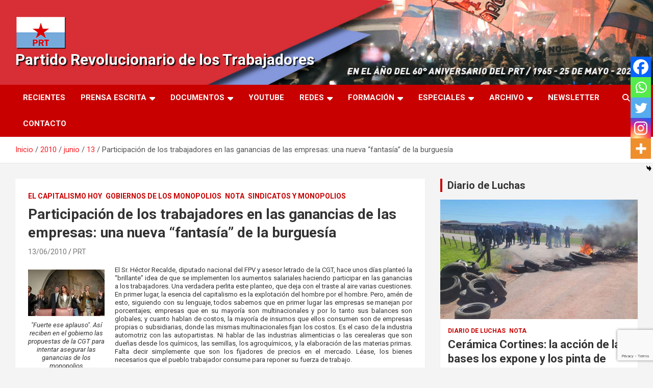

--- FILE ---
content_type: text/html; charset=UTF-8
request_url: https://prtarg.com.ar/2010/06/13/una-nueva-%E2%80%9Cfantasia%E2%80%9D-de-la-burguesia/
body_size: 19878
content:
<!doctype html>
<html lang="es" prefix="og: http://ogp.me/ns# fb: http://ogp.me/ns/fb#">
<head>
	<meta charset="UTF-8">
	<meta name="viewport" content="width=device-width, initial-scale=1, shrink-to-fit=no">
	<link rel="profile" href="https://gmpg.org/xfn/11">

	<title>Participación de los trabajadores en las ganancias de las empresas: una nueva “fantasía” de la burguesía &#8211; Partido Revolucionario de los Trabajadores</title>
<meta name='robots' content='max-image-preview:large' />
<link rel='dns-prefetch' href='//code.responsivevoice.org' />
<link rel='dns-prefetch' href='//fonts.googleapis.com' />
<link rel="alternate" type="application/rss+xml" title="Partido Revolucionario de los Trabajadores &raquo; Feed" href="https://prtarg.com.ar/feed/" />
<link rel="alternate" type="application/rss+xml" title="Partido Revolucionario de los Trabajadores &raquo; Feed de los comentarios" href="https://prtarg.com.ar/comments/feed/" />
<link rel="alternate" title="oEmbed (JSON)" type="application/json+oembed" href="https://prtarg.com.ar/wp-json/oembed/1.0/embed?url=https%3A%2F%2Fprtarg.com.ar%2F2010%2F06%2F13%2Funa-nueva-%25e2%2580%259cfantasia%25e2%2580%259d-de-la-burguesia%2F" />
<link rel="alternate" title="oEmbed (XML)" type="text/xml+oembed" href="https://prtarg.com.ar/wp-json/oembed/1.0/embed?url=https%3A%2F%2Fprtarg.com.ar%2F2010%2F06%2F13%2Funa-nueva-%25e2%2580%259cfantasia%25e2%2580%259d-de-la-burguesia%2F&#038;format=xml" />
<style id='wp-img-auto-sizes-contain-inline-css' type='text/css'>
img:is([sizes=auto i],[sizes^="auto," i]){contain-intrinsic-size:3000px 1500px}
/*# sourceURL=wp-img-auto-sizes-contain-inline-css */
</style>

<style id='wp-emoji-styles-inline-css' type='text/css'>

	img.wp-smiley, img.emoji {
		display: inline !important;
		border: none !important;
		box-shadow: none !important;
		height: 1em !important;
		width: 1em !important;
		margin: 0 0.07em !important;
		vertical-align: -0.1em !important;
		background: none !important;
		padding: 0 !important;
	}
/*# sourceURL=wp-emoji-styles-inline-css */
</style>
<link rel='stylesheet' id='wp-block-library-css' href='https://prtarg.com.ar/wp-includes/css/dist/block-library/style.min.css?ver=6.9' type='text/css' media='all' />
<style id='global-styles-inline-css' type='text/css'>
:root{--wp--preset--aspect-ratio--square: 1;--wp--preset--aspect-ratio--4-3: 4/3;--wp--preset--aspect-ratio--3-4: 3/4;--wp--preset--aspect-ratio--3-2: 3/2;--wp--preset--aspect-ratio--2-3: 2/3;--wp--preset--aspect-ratio--16-9: 16/9;--wp--preset--aspect-ratio--9-16: 9/16;--wp--preset--color--black: #000000;--wp--preset--color--cyan-bluish-gray: #abb8c3;--wp--preset--color--white: #ffffff;--wp--preset--color--pale-pink: #f78da7;--wp--preset--color--vivid-red: #cf2e2e;--wp--preset--color--luminous-vivid-orange: #ff6900;--wp--preset--color--luminous-vivid-amber: #fcb900;--wp--preset--color--light-green-cyan: #7bdcb5;--wp--preset--color--vivid-green-cyan: #00d084;--wp--preset--color--pale-cyan-blue: #8ed1fc;--wp--preset--color--vivid-cyan-blue: #0693e3;--wp--preset--color--vivid-purple: #9b51e0;--wp--preset--gradient--vivid-cyan-blue-to-vivid-purple: linear-gradient(135deg,rgb(6,147,227) 0%,rgb(155,81,224) 100%);--wp--preset--gradient--light-green-cyan-to-vivid-green-cyan: linear-gradient(135deg,rgb(122,220,180) 0%,rgb(0,208,130) 100%);--wp--preset--gradient--luminous-vivid-amber-to-luminous-vivid-orange: linear-gradient(135deg,rgb(252,185,0) 0%,rgb(255,105,0) 100%);--wp--preset--gradient--luminous-vivid-orange-to-vivid-red: linear-gradient(135deg,rgb(255,105,0) 0%,rgb(207,46,46) 100%);--wp--preset--gradient--very-light-gray-to-cyan-bluish-gray: linear-gradient(135deg,rgb(238,238,238) 0%,rgb(169,184,195) 100%);--wp--preset--gradient--cool-to-warm-spectrum: linear-gradient(135deg,rgb(74,234,220) 0%,rgb(151,120,209) 20%,rgb(207,42,186) 40%,rgb(238,44,130) 60%,rgb(251,105,98) 80%,rgb(254,248,76) 100%);--wp--preset--gradient--blush-light-purple: linear-gradient(135deg,rgb(255,206,236) 0%,rgb(152,150,240) 100%);--wp--preset--gradient--blush-bordeaux: linear-gradient(135deg,rgb(254,205,165) 0%,rgb(254,45,45) 50%,rgb(107,0,62) 100%);--wp--preset--gradient--luminous-dusk: linear-gradient(135deg,rgb(255,203,112) 0%,rgb(199,81,192) 50%,rgb(65,88,208) 100%);--wp--preset--gradient--pale-ocean: linear-gradient(135deg,rgb(255,245,203) 0%,rgb(182,227,212) 50%,rgb(51,167,181) 100%);--wp--preset--gradient--electric-grass: linear-gradient(135deg,rgb(202,248,128) 0%,rgb(113,206,126) 100%);--wp--preset--gradient--midnight: linear-gradient(135deg,rgb(2,3,129) 0%,rgb(40,116,252) 100%);--wp--preset--font-size--small: 13px;--wp--preset--font-size--medium: 20px;--wp--preset--font-size--large: 36px;--wp--preset--font-size--x-large: 42px;--wp--preset--spacing--20: 0.44rem;--wp--preset--spacing--30: 0.67rem;--wp--preset--spacing--40: 1rem;--wp--preset--spacing--50: 1.5rem;--wp--preset--spacing--60: 2.25rem;--wp--preset--spacing--70: 3.38rem;--wp--preset--spacing--80: 5.06rem;--wp--preset--shadow--natural: 6px 6px 9px rgba(0, 0, 0, 0.2);--wp--preset--shadow--deep: 12px 12px 50px rgba(0, 0, 0, 0.4);--wp--preset--shadow--sharp: 6px 6px 0px rgba(0, 0, 0, 0.2);--wp--preset--shadow--outlined: 6px 6px 0px -3px rgb(255, 255, 255), 6px 6px rgb(0, 0, 0);--wp--preset--shadow--crisp: 6px 6px 0px rgb(0, 0, 0);}:where(.is-layout-flex){gap: 0.5em;}:where(.is-layout-grid){gap: 0.5em;}body .is-layout-flex{display: flex;}.is-layout-flex{flex-wrap: wrap;align-items: center;}.is-layout-flex > :is(*, div){margin: 0;}body .is-layout-grid{display: grid;}.is-layout-grid > :is(*, div){margin: 0;}:where(.wp-block-columns.is-layout-flex){gap: 2em;}:where(.wp-block-columns.is-layout-grid){gap: 2em;}:where(.wp-block-post-template.is-layout-flex){gap: 1.25em;}:where(.wp-block-post-template.is-layout-grid){gap: 1.25em;}.has-black-color{color: var(--wp--preset--color--black) !important;}.has-cyan-bluish-gray-color{color: var(--wp--preset--color--cyan-bluish-gray) !important;}.has-white-color{color: var(--wp--preset--color--white) !important;}.has-pale-pink-color{color: var(--wp--preset--color--pale-pink) !important;}.has-vivid-red-color{color: var(--wp--preset--color--vivid-red) !important;}.has-luminous-vivid-orange-color{color: var(--wp--preset--color--luminous-vivid-orange) !important;}.has-luminous-vivid-amber-color{color: var(--wp--preset--color--luminous-vivid-amber) !important;}.has-light-green-cyan-color{color: var(--wp--preset--color--light-green-cyan) !important;}.has-vivid-green-cyan-color{color: var(--wp--preset--color--vivid-green-cyan) !important;}.has-pale-cyan-blue-color{color: var(--wp--preset--color--pale-cyan-blue) !important;}.has-vivid-cyan-blue-color{color: var(--wp--preset--color--vivid-cyan-blue) !important;}.has-vivid-purple-color{color: var(--wp--preset--color--vivid-purple) !important;}.has-black-background-color{background-color: var(--wp--preset--color--black) !important;}.has-cyan-bluish-gray-background-color{background-color: var(--wp--preset--color--cyan-bluish-gray) !important;}.has-white-background-color{background-color: var(--wp--preset--color--white) !important;}.has-pale-pink-background-color{background-color: var(--wp--preset--color--pale-pink) !important;}.has-vivid-red-background-color{background-color: var(--wp--preset--color--vivid-red) !important;}.has-luminous-vivid-orange-background-color{background-color: var(--wp--preset--color--luminous-vivid-orange) !important;}.has-luminous-vivid-amber-background-color{background-color: var(--wp--preset--color--luminous-vivid-amber) !important;}.has-light-green-cyan-background-color{background-color: var(--wp--preset--color--light-green-cyan) !important;}.has-vivid-green-cyan-background-color{background-color: var(--wp--preset--color--vivid-green-cyan) !important;}.has-pale-cyan-blue-background-color{background-color: var(--wp--preset--color--pale-cyan-blue) !important;}.has-vivid-cyan-blue-background-color{background-color: var(--wp--preset--color--vivid-cyan-blue) !important;}.has-vivid-purple-background-color{background-color: var(--wp--preset--color--vivid-purple) !important;}.has-black-border-color{border-color: var(--wp--preset--color--black) !important;}.has-cyan-bluish-gray-border-color{border-color: var(--wp--preset--color--cyan-bluish-gray) !important;}.has-white-border-color{border-color: var(--wp--preset--color--white) !important;}.has-pale-pink-border-color{border-color: var(--wp--preset--color--pale-pink) !important;}.has-vivid-red-border-color{border-color: var(--wp--preset--color--vivid-red) !important;}.has-luminous-vivid-orange-border-color{border-color: var(--wp--preset--color--luminous-vivid-orange) !important;}.has-luminous-vivid-amber-border-color{border-color: var(--wp--preset--color--luminous-vivid-amber) !important;}.has-light-green-cyan-border-color{border-color: var(--wp--preset--color--light-green-cyan) !important;}.has-vivid-green-cyan-border-color{border-color: var(--wp--preset--color--vivid-green-cyan) !important;}.has-pale-cyan-blue-border-color{border-color: var(--wp--preset--color--pale-cyan-blue) !important;}.has-vivid-cyan-blue-border-color{border-color: var(--wp--preset--color--vivid-cyan-blue) !important;}.has-vivid-purple-border-color{border-color: var(--wp--preset--color--vivid-purple) !important;}.has-vivid-cyan-blue-to-vivid-purple-gradient-background{background: var(--wp--preset--gradient--vivid-cyan-blue-to-vivid-purple) !important;}.has-light-green-cyan-to-vivid-green-cyan-gradient-background{background: var(--wp--preset--gradient--light-green-cyan-to-vivid-green-cyan) !important;}.has-luminous-vivid-amber-to-luminous-vivid-orange-gradient-background{background: var(--wp--preset--gradient--luminous-vivid-amber-to-luminous-vivid-orange) !important;}.has-luminous-vivid-orange-to-vivid-red-gradient-background{background: var(--wp--preset--gradient--luminous-vivid-orange-to-vivid-red) !important;}.has-very-light-gray-to-cyan-bluish-gray-gradient-background{background: var(--wp--preset--gradient--very-light-gray-to-cyan-bluish-gray) !important;}.has-cool-to-warm-spectrum-gradient-background{background: var(--wp--preset--gradient--cool-to-warm-spectrum) !important;}.has-blush-light-purple-gradient-background{background: var(--wp--preset--gradient--blush-light-purple) !important;}.has-blush-bordeaux-gradient-background{background: var(--wp--preset--gradient--blush-bordeaux) !important;}.has-luminous-dusk-gradient-background{background: var(--wp--preset--gradient--luminous-dusk) !important;}.has-pale-ocean-gradient-background{background: var(--wp--preset--gradient--pale-ocean) !important;}.has-electric-grass-gradient-background{background: var(--wp--preset--gradient--electric-grass) !important;}.has-midnight-gradient-background{background: var(--wp--preset--gradient--midnight) !important;}.has-small-font-size{font-size: var(--wp--preset--font-size--small) !important;}.has-medium-font-size{font-size: var(--wp--preset--font-size--medium) !important;}.has-large-font-size{font-size: var(--wp--preset--font-size--large) !important;}.has-x-large-font-size{font-size: var(--wp--preset--font-size--x-large) !important;}
/*# sourceURL=global-styles-inline-css */
</style>

<style id='classic-theme-styles-inline-css' type='text/css'>
/*! This file is auto-generated */
.wp-block-button__link{color:#fff;background-color:#32373c;border-radius:9999px;box-shadow:none;text-decoration:none;padding:calc(.667em + 2px) calc(1.333em + 2px);font-size:1.125em}.wp-block-file__button{background:#32373c;color:#fff;text-decoration:none}
/*# sourceURL=/wp-includes/css/classic-themes.min.css */
</style>
<link rel='stylesheet' id='wp-components-css' href='https://prtarg.com.ar/wp-includes/css/dist/components/style.min.css?ver=6.9' type='text/css' media='all' />
<link rel='stylesheet' id='wp-preferences-css' href='https://prtarg.com.ar/wp-includes/css/dist/preferences/style.min.css?ver=6.9' type='text/css' media='all' />
<link rel='stylesheet' id='wp-block-editor-css' href='https://prtarg.com.ar/wp-includes/css/dist/block-editor/style.min.css?ver=6.9' type='text/css' media='all' />
<link rel='stylesheet' id='popup-maker-block-library-style-css' href='https://prtarg.com.ar/wp-content/plugins/popup-maker/dist/packages/block-library-style.css?ver=dbea705cfafe089d65f1' type='text/css' media='all' />
<link rel='stylesheet' id='contact-form-7-css' href='https://prtarg.com.ar/wp-content/plugins/contact-form-7/includes/css/styles.css?ver=6.1.4' type='text/css' media='all' />
<link rel='stylesheet' id='rv-style-css' href='https://prtarg.com.ar/wp-content/plugins/responsivevoice-text-to-speech/includes/css/responsivevoice.css?ver=6.9' type='text/css' media='all' />
<link rel='stylesheet' id='bootstrap-style-css' href='https://prtarg.com.ar/wp-content/themes/newscard/assets/library/bootstrap/css/bootstrap.min.css?ver=4.0.0' type='text/css' media='all' />
<link rel='stylesheet' id='font-awesome-style-css' href='https://prtarg.com.ar/wp-content/themes/newscard/assets/library/font-awesome/css/all.min.css?ver=6.9' type='text/css' media='all' />
<link rel='stylesheet' id='newscard-google-fonts-css' href='//fonts.googleapis.com/css?family=Roboto%3A100%2C300%2C300i%2C400%2C400i%2C500%2C500i%2C700%2C700i&#038;ver=6.9' type='text/css' media='all' />
<link rel='stylesheet' id='newscard-style-css' href='https://prtarg.com.ar/wp-content/themes/newscard/style.css?ver=6.9' type='text/css' media='all' />
<link rel='stylesheet' id='newsletter-css' href='https://prtarg.com.ar/wp-content/plugins/newsletter/style.css?ver=9.1.0' type='text/css' media='all' />
<link rel='stylesheet' id='heateor_sss_frontend_css-css' href='https://prtarg.com.ar/wp-content/plugins/sassy-social-share/public/css/sassy-social-share-public.css?ver=3.3.79' type='text/css' media='all' />
<style id='heateor_sss_frontend_css-inline-css' type='text/css'>
.heateor_sss_button_instagram span.heateor_sss_svg,a.heateor_sss_instagram span.heateor_sss_svg{background:radial-gradient(circle at 30% 107%,#fdf497 0,#fdf497 5%,#fd5949 45%,#d6249f 60%,#285aeb 90%)}.heateor_sss_horizontal_sharing .heateor_sss_svg,.heateor_sss_standard_follow_icons_container .heateor_sss_svg{color:#fff;border-width:0px;border-style:solid;border-color:transparent}.heateor_sss_horizontal_sharing .heateorSssTCBackground{color:#666}.heateor_sss_horizontal_sharing span.heateor_sss_svg:hover,.heateor_sss_standard_follow_icons_container span.heateor_sss_svg:hover{border-color:transparent;}.heateor_sss_vertical_sharing span.heateor_sss_svg,.heateor_sss_floating_follow_icons_container span.heateor_sss_svg{color:#fff;border-width:0px;border-style:solid;border-color:transparent;}.heateor_sss_vertical_sharing .heateorSssTCBackground{color:#666;}.heateor_sss_vertical_sharing span.heateor_sss_svg:hover,.heateor_sss_floating_follow_icons_container span.heateor_sss_svg:hover{border-color:transparent;}@media screen and (max-width:783px) {.heateor_sss_vertical_sharing{display:none!important}}div.heateor_sss_mobile_footer{display:none;}@media screen and (max-width:783px){div.heateor_sss_bottom_sharing .heateorSssTCBackground{background-color:white}div.heateor_sss_bottom_sharing{width:100%!important;left:0!important;}div.heateor_sss_bottom_sharing a{width:20% !important;}div.heateor_sss_bottom_sharing .heateor_sss_svg{width: 100% !important;}div.heateor_sss_bottom_sharing div.heateorSssTotalShareCount{font-size:1em!important;line-height:28px!important}div.heateor_sss_bottom_sharing div.heateorSssTotalShareText{font-size:.7em!important;line-height:0px!important}div.heateor_sss_mobile_footer{display:block;height:40px;}.heateor_sss_bottom_sharing{padding:0!important;display:block!important;width:auto!important;bottom:-2px!important;top: auto!important;}.heateor_sss_bottom_sharing .heateor_sss_square_count{line-height:inherit;}.heateor_sss_bottom_sharing .heateorSssSharingArrow{display:none;}.heateor_sss_bottom_sharing .heateorSssTCBackground{margin-right:1.1em!important}}
/*# sourceURL=heateor_sss_frontend_css-inline-css */
</style>
<link rel='stylesheet' id='rotatingposts-css' href='https://prtarg.com.ar/wp-content/plugins/rotating-posts/rotating-posts.css?ver=1.1' type='text/css' media='all' />
<script type="text/javascript" src="https://prtarg.com.ar/wp-includes/js/jquery/jquery.min.js?ver=3.7.1" id="jquery-core-js"></script>
<script type="text/javascript" src="https://prtarg.com.ar/wp-includes/js/jquery/jquery-migrate.min.js?ver=3.4.1" id="jquery-migrate-js"></script>
<script type="text/javascript" src="https://prtarg.com.ar/wp-content/plugins/flowpaper-lite-pdf-flipbook/assets/lity/lity.min.js" id="lity-js-js"></script>
<script type="text/javascript" src="https://code.responsivevoice.org/responsivevoice.js?key=UxU9yclc" id="responsive-voice-js"></script>
<script type="text/javascript" src="https://prtarg.com.ar/wp-content/plugins/rotating-posts/rotating-posts.js?ver=1.0" id="rotatingposts-js"></script>
<link rel="https://api.w.org/" href="https://prtarg.com.ar/wp-json/" /><link rel="alternate" title="JSON" type="application/json" href="https://prtarg.com.ar/wp-json/wp/v2/posts/1262" /><link rel="EditURI" type="application/rsd+xml" title="RSD" href="https://prtarg.com.ar/xmlrpc.php?rsd" />
<meta name="generator" content="WordPress 6.9" />
<link rel="canonical" href="https://prtarg.com.ar/2010/06/13/una-nueva-%e2%80%9cfantasia%e2%80%9d-de-la-burguesia/" />
<link rel='shortlink' href='https://prtarg.com.ar/?p=1262' />

<!-- WP-SWFObject 2.4 by unijimpe -->
<script src="https://prtarg.com.ar/wp-content/plugins/wp-swfobject/2.0/swfobject.js" type="text/javascript"></script>
<link rel="icon" href="https://prtarg.com.ar/wp-content/uploads/2021/03/cropped-cropped-LOGO-PRT-32x32.png" sizes="32x32" />
<link rel="icon" href="https://prtarg.com.ar/wp-content/uploads/2021/03/cropped-cropped-LOGO-PRT-192x192.png" sizes="192x192" />
<link rel="apple-touch-icon" href="https://prtarg.com.ar/wp-content/uploads/2021/03/cropped-cropped-LOGO-PRT-180x180.png" />
<meta name="msapplication-TileImage" content="https://prtarg.com.ar/wp-content/uploads/2021/03/cropped-cropped-LOGO-PRT-270x270.png" />
		<style type="text/css" id="wp-custom-css">
			.logged-in .loggedok {display:none;}
.loggedko {display:none;}
.logged-in .loggedko {display:block;}
.navbar-head.navbar-bg-set, .navbar-head.navbar-bg-set .site-title, .navbar-head.navbar-bg-set .site-title a, .navbar-head.navbar-bg-set.header-overlay-dark, .navbar-head.navbar-bg-set.header-overlay-dark .site-title, .navbar-head.navbar-bg-set.header-overlay-dark .site-title a, .navbar-head.header-overlay-dark, .navbar-head.header-overlay-dark .site-title, .navbar-head.header-overlay-dark .site-title a, .navbar-head.header-overlay-dark .site-description{
  color: #fff;
	text-shadow: 2px 2px 2px #000;
}

a, a:hover {
    color: #fa2027;
}

#masthead > nav > div.navbar-head.navbar-bg-set > div > div > div > div > p {
  color: #fff;
	text-shadow: 2px 2px 2px #000;
}

.video-responsive {
position: relative;
padding-bottom: 56.25%; /* 16/9 ratio */
padding-top: 30px; /* IE6 workaround*/
height: 0;
overflow: hidden;
}

.video-responsive iframe,
.video-responsive object,
.video-responsive embed {
position: absolute;
top: 0;
left: 0;
width: 100%;
height: 100%;
}

#masthead > nav > div.navbar-head.navbar-bg-set > div > div > div > div > h1 {
	font-size: 30px;
}

#masthead > nav > div.navbar-head.navbar-bg-set > div > div > div > div > h2 {
	font-size: 30px;
}

@media (min-width: 760px) {
	
#masthead > nav > div.navbar-head.navbar-bg-set > div > div .col-lg-4 {
  -webkit-box-flex: 0;
  -ms-flex: 0 0 50%;
  flex: 0 0 50%;
  max-width: 50%;
}
}
@media (max-width: 500px) {
	
	#masthead > nav > div.navbar-head.navbar-bg-set > div > div > div > div > a > img {
		max-width: 20%;
	}
	#masthead > nav > div.navbar-head.navbar-bg-set > div > div > div > div > h2 {
		font-size: 22px;
	}
	
	#masthead > nav > div.navbar-head.navbar-bg-set > div > div > div > div > h1 {
		font-size: 22px;
	}
}

		</style>
		
<!-- START - Open Graph and Twitter Card Tags 3.3.7 -->
 <!-- Facebook Open Graph -->
  <meta property="og:locale" content="es_ES"/>
  <meta property="og:site_name" content="Partido Revolucionario de los Trabajadores"/>
  <meta property="og:title" content="Participación de los trabajadores en las ganancias de las empresas: una nueva “fantasía” de la burguesía"/>
  <meta property="og:url" content="https://prtarg.com.ar/2010/06/13/una-nueva-%e2%80%9cfantasia%e2%80%9d-de-la-burguesia/"/>
  <meta property="og:type" content="article"/>
  <meta property="og:description" content="El Sr. Héctor Recalde, diputado nacional del FPV y asesor letrado de la CGT, hace unos días planteó la “brillante” idea de que se implementen los aumentos salariales haciendo participar en las ganancias a los trabajadores. Una verdadera perlita este planteo, que deja con el traste al aire varias cue"/>
  <meta property="article:published_time" content="2010-06-13T20:50:09-03:00"/>
  <meta property="article:modified_time" content="2010-06-15T12:08:23-03:00" />
  <meta property="og:updated_time" content="2010-06-15T12:08:23-03:00" />
  <meta property="article:section" content="El Capitalismo Hoy"/>
  <meta property="article:section" content="Gobiernos de los Monopolios"/>
  <meta property="article:section" content="Nota"/>
  <meta property="article:section" content="Sindicatos y monopolios"/>
  <meta property="article:publisher" content="https://www.facebook.com/prtarg2020"/>
 <!-- Google+ / Schema.org -->
 <!-- Twitter Cards -->
  <meta name="twitter:title" content="Participación de los trabajadores en las ganancias de las empresas: una nueva “fantasía” de la burguesía"/>
  <meta name="twitter:url" content="https://prtarg.com.ar/2010/06/13/una-nueva-%e2%80%9cfantasia%e2%80%9d-de-la-burguesia/"/>
  <meta name="twitter:description" content="El Sr. Héctor Recalde, diputado nacional del FPV y asesor letrado de la CGT, hace unos días planteó la “brillante” idea de que se implementen los aumentos salariales haciendo participar en las ganancias a los trabajadores. Una verdadera perlita este planteo, que deja con el traste al aire varias cue"/>
  <meta name="twitter:card" content="summary_large_image"/>
  <meta name="twitter:site" content="@https://twitter.com/prtargentina"/>
 <!-- SEO -->
 <!-- Misc. tags -->
 <!-- is_singular -->
<!-- END - Open Graph and Twitter Card Tags 3.3.7 -->
	
</head>

<body class="wp-singular post-template-default single single-post postid-1262 single-format-standard wp-custom-logo wp-theme-newscard theme-body group-blog">

<div id="page" class="site">
	<a class="skip-link screen-reader-text" href="#content">Saltar al contenido</a>
	
	<header id="masthead" class="site-header">
				<nav class="navbar navbar-expand-lg d-block">
			<div class="navbar-head navbar-bg-set"  style="background-image:url('https://prtarg.com.ar/wp-content/uploads/2025/03/portada-aniversario60.jpeg');">
				<div class="container">
					<div class="row navbar-head-row align-items-center">
						<div class="col-lg-4">
							<div class="site-branding navbar-brand">
								<a href="https://prtarg.com.ar/" class="custom-logo-link" rel="home"><img width="100" height="67" src="https://prtarg.com.ar/wp-content/uploads/2021/06/cropped-cropped-BANDERA_PRT_ALTASOMBRA-PAGINA-1.png" class="custom-logo" alt="Partido Revolucionario de los Trabajadores" decoding="async" /></a>									<h2 class="site-title"><a href="https://prtarg.com.ar/" rel="home">Partido Revolucionario de los Trabajadores</a></h2>
															</div><!-- .site-branding .navbar-brand -->
						</div>
											</div><!-- .row -->
				</div><!-- .container -->
			</div><!-- .navbar-head -->
			<div class="navigation-bar">
				<div class="navigation-bar-top">
					<div class="container">
						<button class="navbar-toggler menu-toggle" type="button" data-toggle="collapse" data-target="#navbarCollapse" aria-controls="navbarCollapse" aria-expanded="false" aria-label="Alternar navegación"></button>
						<span class="search-toggle"></span>
					</div><!-- .container -->
					<div class="search-bar">
						<div class="container">
							<div class="search-block off">
								<form action="https://prtarg.com.ar/" method="get" class="search-form">
	<label class="assistive-text"> Buscar </label>
	<div class="input-group">
		<input type="search" value="" placeholder="Buscar" class="form-control s" name="s">
		<div class="input-group-prepend">
			<button class="btn btn-theme">Buscar</button>
		</div>
	</div>
</form><!-- .search-form -->
							</div><!-- .search-box -->
						</div><!-- .container -->
					</div><!-- .search-bar -->
				</div><!-- .navigation-bar-top -->
				<div class="navbar-main">
					<div class="container">
						<div class="collapse navbar-collapse" id="navbarCollapse">
							<div id="site-navigation" class="main-navigation nav-uppercase" role="navigation">
								<ul class="nav-menu navbar-nav d-lg-block"><li id="menu-item-31230" class="menu-item menu-item-type-post_type menu-item-object-page current_page_parent menu-item-31230"><a href="https://prtarg.com.ar/mas-recientes/">Recientes</a></li>
<li id="menu-item-31213" class="menu-item menu-item-type-taxonomy menu-item-object-category menu-item-has-children menu-item-31213"><a href="https://prtarg.com.ar/category/prensa-escrita/">Prensa Escrita</a>
<ul class="sub-menu">
	<li id="menu-item-31219" class="menu-item menu-item-type-taxonomy menu-item-object-category menu-item-31219"><a href="https://prtarg.com.ar/category/prensa-escrita/el-comba/">El Combatiente</a></li>
	<li id="menu-item-31218" class="menu-item menu-item-type-taxonomy menu-item-object-category menu-item-31218"><a href="https://prtarg.com.ar/category/prensa-escrita/la-comuna/">La Comuna</a></li>
	<li id="menu-item-31220" class="menu-item menu-item-type-taxonomy menu-item-object-category menu-item-31220"><a href="https://prtarg.com.ar/category/libros/">Libros</a></li>
	<li id="menu-item-31696" class="menu-item menu-item-type-custom menu-item-object-custom menu-item-31696"><a href="https://issuu.com/prtweb?issuu_product=header&#038;issuu_subproduct=publisher-suite-workflow&#038;issuu_context=link&#038;issuu_cta=profile">Ver en ISSUU</a></li>
</ul>
</li>
<li id="menu-item-31214" class="menu-item menu-item-type-post_type menu-item-object-page menu-item-has-children menu-item-31214"><a href="https://prtarg.com.ar/documentos/">Documentos</a>
<ul class="sub-menu">
	<li id="menu-item-31222" class="menu-item menu-item-type-post_type menu-item-object-page menu-item-31222"><a href="https://prtarg.com.ar/documentos/estatuto/">Estatuto</a></li>
	<li id="menu-item-31293" class="menu-item menu-item-type-post_type menu-item-object-page menu-item-31293"><a href="https://prtarg.com.ar/documentos/congresos/">Congresos</a></li>
	<li id="menu-item-31296" class="menu-item menu-item-type-post_type menu-item-object-page menu-item-31296"><a href="https://prtarg.com.ar/documentos/programa-politico-17o-congreso/">Programa Político del PRT</a></li>
</ul>
</li>
<li id="menu-item-31215" class="menu-item menu-item-type-taxonomy menu-item-object-category menu-item-31215"><a href="https://prtarg.com.ar/category/canal-youtube/" title="Canal Youtube">Youtube</a></li>
<li id="menu-item-31312" class="menu-item menu-item-type-custom menu-item-object-custom menu-item-has-children menu-item-31312"><a href="https://www.youtube.com/channel/UC1WyA2b6EotaO73QUeUGKcQ/videos">Redes</a>
<ul class="sub-menu">
	<li id="menu-item-31311" class="menu-item menu-item-type-custom menu-item-object-custom menu-item-31311"><a href="https://www.youtube.com/channel/UC1WyA2b6EotaO73QUeUGKcQ/videos">Youtube</a></li>
	<li id="menu-item-31308" class="menu-item menu-item-type-custom menu-item-object-custom menu-item-has-children menu-item-31308"><a href="https://www.facebook.com/prtarg2020/">Facebook</a>
	<ul class="sub-menu">
		<li id="menu-item-33390" class="menu-item menu-item-type-custom menu-item-object-custom menu-item-33390"><a href="https://www.facebook.com/prt.avellaneda">PRT Avellaneda</a></li>
		<li id="menu-item-33389" class="menu-item menu-item-type-custom menu-item-object-custom menu-item-33389"><a href="https://www.facebook.com/InfoPuebloPRT">PRT Bs As Sur</a></li>
		<li id="menu-item-33382" class="menu-item menu-item-type-custom menu-item-object-custom menu-item-33382"><a href="https://www.facebook.com/PRT-Capital-1002746739755923">PRT Capital</a></li>
		<li id="menu-item-33388" class="menu-item menu-item-type-custom menu-item-object-custom menu-item-33388"><a href="https://www.facebook.com/Prt-Matanza-921892141213961">PRT Matanza</a></li>
		<li id="menu-item-33384" class="menu-item menu-item-type-custom menu-item-object-custom menu-item-33384"><a href="https://www.facebook.com/PRT-Mendoza-510220585983708">PRT Mendoza</a></li>
		<li id="menu-item-33391" class="menu-item menu-item-type-custom menu-item-object-custom menu-item-33391"><a href="https://www.facebook.com/PRT-MERLO-142752269676499">PRT Merlo</a></li>
		<li id="menu-item-33385" class="menu-item menu-item-type-custom menu-item-object-custom menu-item-33385"><a href="https://www.facebook.com/Prt-rosario-274153029653522">PRT Rosario</a></li>
		<li id="menu-item-33387" class="menu-item menu-item-type-custom menu-item-object-custom menu-item-33387"><a href="https://www.facebook.com/PRT-Tucuman-211611792267201">PRT Tucuman</a></li>
		<li id="menu-item-33604" class="menu-item menu-item-type-custom menu-item-object-custom menu-item-33604"><a href="https://www.facebook.com/PRTPatagoniaNorte">PRT Valle de Rio Negro y Neuquen</a></li>
		<li id="menu-item-33386" class="menu-item menu-item-type-custom menu-item-object-custom menu-item-33386"><a href="https://www.facebook.com/Prt-Villa-Constituci%C3%B3n-1790117797870818">PRT Villa Constitución</a></li>
	</ul>
</li>
	<li id="menu-item-31310" class="menu-item menu-item-type-custom menu-item-object-custom menu-item-31310"><a href="https://www.instagram.com/prtarg/">Instagram</a></li>
	<li id="menu-item-31309" class="menu-item menu-item-type-custom menu-item-object-custom menu-item-31309"><a href="https://twitter.com/prtargentina">Twitter</a></li>
	<li id="menu-item-37635" class="menu-item menu-item-type-custom menu-item-object-custom menu-item-37635"><a href="https://www.tiktok.com/@prt.argentina?is_from_webapp=1&#038;sender_device=pc">Tik Tok</a></li>
	<li id="menu-item-38296" class="menu-item menu-item-type-custom menu-item-object-custom menu-item-has-children menu-item-38296"><a href="#">Spotify</a>
	<ul class="sub-menu">
		<li id="menu-item-38297" class="menu-item menu-item-type-custom menu-item-object-custom menu-item-38297"><a href="https://open.spotify.com/show/0JC1Z9sLpZGWwPdKmBBCpM?si=8f687387d1c048a1">El Pueblo quiere Saber</a></li>
		<li id="menu-item-38298" class="menu-item menu-item-type-custom menu-item-object-custom menu-item-38298"><a href="https://open.spotify.com/show/582mQE2bVV7M2aw9xyin9c?si=da8f21f89bdd4602">Demoliendo frases hechas</a></li>
		<li id="menu-item-38299" class="menu-item menu-item-type-custom menu-item-object-custom menu-item-38299"><a href="https://open.spotify.com/show/3PRXCdajbM9Cco6VRWe4dL?si=af0e393f71cf45b3">Junto a la Maquina</a></li>
		<li id="menu-item-38300" class="menu-item menu-item-type-custom menu-item-object-custom menu-item-38300"><a href="https://open.spotify.com/show/3aLE6VXvvRUXexpwHcWhHl?si=00150468225e46ee">El Combatiente Infopueblo</a></li>
	</ul>
</li>
</ul>
</li>
<li id="menu-item-31216" class="menu-item menu-item-type-post_type menu-item-object-page menu-item-has-children menu-item-31216"><a href="https://prtarg.com.ar/lc-n103/">Formación</a>
<ul class="sub-menu">
	<li id="menu-item-33070" class="menu-item menu-item-type-custom menu-item-object-custom menu-item-33070"><a href="https://prtarg.com.ar/lc-n103/">Materiales</a></li>
	<li id="menu-item-33071" class="menu-item menu-item-type-custom menu-item-object-custom menu-item-33071"><a href="https://prtarg.com.ar/category/entrevistas/">Entrevistas</a></li>
	<li id="menu-item-32247" class="menu-item menu-item-type-custom menu-item-object-custom menu-item-32247"><a href="https://www.marxists.org/espanol/index.htm">Marxistas.org</a></li>
</ul>
</li>
<li id="menu-item-37941" class="menu-item menu-item-type-custom menu-item-object-custom menu-item-has-children menu-item-37941"><a href="https://prtarg.com.ar/que-pasa-en-el-mundo/">Especiales</a>
<ul class="sub-menu">
	<li id="menu-item-37953" class="menu-item menu-item-type-custom menu-item-object-custom menu-item-37953"><a href="https://prtarg.com.ar/observatorio-salarial/">Observatorio Salarial Nacional</a></li>
	<li id="menu-item-37940" class="menu-item menu-item-type-post_type menu-item-object-page menu-item-37940"><a href="https://prtarg.com.ar/que-pasa-en-el-mundo/">¿Qué pasa en el mundo?</a></li>
	<li id="menu-item-37942" class="menu-item menu-item-type-custom menu-item-object-custom menu-item-37942"><a href="https://prtarg.com.ar/tag/guerra-en-ucrania/">Guerra en Ucrania</a></li>
</ul>
</li>
<li id="menu-item-31283" class="menu-item menu-item-type-custom menu-item-object-custom menu-item-has-children menu-item-31283"><a href="https://prtarg.com.ar/el-comba/numeros-anteriores/">Archivo</a>
<ul class="sub-menu">
	<li id="menu-item-31284" class="menu-item menu-item-type-custom menu-item-object-custom menu-item-31284"><a href="https://prtarg.com.ar/numeros-anteriores/">El Combatiente</a></li>
	<li id="menu-item-31285" class="menu-item menu-item-type-custom menu-item-object-custom menu-item-31285"><a href="https://prtarg.com.ar/la-comuna/numeros-anteriores/">La Comuna</a></li>
	<li id="menu-item-31221" class="menu-item menu-item-type-post_type menu-item-object-page menu-item-31221"><a href="https://prtarg.com.ar/documentos/volantes/">Volantes</a></li>
	<li id="menu-item-31859" class="menu-item menu-item-type-post_type menu-item-object-page menu-item-31859"><a href="https://prtarg.com.ar/documentos/boletines/">Boletines</a></li>
</ul>
</li>
<li id="menu-item-31217" class="menu-item menu-item-type-post_type menu-item-object-page menu-item-31217"><a href="https://prtarg.com.ar/newsletter/">Newsletter</a></li>
<li id="menu-item-31275" class="menu-item menu-item-type-post_type menu-item-object-page menu-item-31275"><a href="https://prtarg.com.ar/contacto/">Contacto</a></li>
</ul>							</div><!-- #site-navigation .main-navigation -->
						</div><!-- .navbar-collapse -->
						<div class="nav-search">
							<span class="search-toggle"></span>
						</div><!-- .nav-search -->
					</div><!-- .container -->
				</div><!-- .navbar-main -->
			</div><!-- .navigation-bar -->
		</nav><!-- .navbar -->

		
		
					<div id="breadcrumb">
				<div class="container">
					<div role="navigation" aria-label="Migas de pan" class="breadcrumb-trail breadcrumbs" itemprop="breadcrumb"><ul class="trail-items" itemscope itemtype="http://schema.org/BreadcrumbList"><meta name="numberOfItems" content="5" /><meta name="itemListOrder" content="Ascending" /><li itemprop="itemListElement" itemscope itemtype="http://schema.org/ListItem" class="trail-item trail-begin"><a href="https://prtarg.com.ar/" rel="home" itemprop="item"><span itemprop="name">Inicio</span></a><meta itemprop="position" content="1" /></li><li itemprop="itemListElement" itemscope itemtype="http://schema.org/ListItem" class="trail-item"><a href="https://prtarg.com.ar/2010/" itemprop="item"><span itemprop="name">2010</span></a><meta itemprop="position" content="2" /></li><li itemprop="itemListElement" itemscope itemtype="http://schema.org/ListItem" class="trail-item"><a href="https://prtarg.com.ar/2010/06/" itemprop="item"><span itemprop="name">junio</span></a><meta itemprop="position" content="3" /></li><li itemprop="itemListElement" itemscope itemtype="http://schema.org/ListItem" class="trail-item"><a href="https://prtarg.com.ar/2010/06/13/" itemprop="item"><span itemprop="name">13</span></a><meta itemprop="position" content="4" /></li><li itemprop="itemListElement" itemscope itemtype="http://schema.org/ListItem" class="trail-item trail-end"><span itemprop="name">Participación de los trabajadores en las ganancias de las empresas: una nueva “fantasía” de la burguesía</span><meta itemprop="position" content="5" /></li></ul></div>				</div>
			</div><!-- .breadcrumb -->
			</header><!-- #masthead --><div id="content" class="site-content">
	<div class="container">
		<div class="row justify-content-center site-content-row">
			<div id="primary" class="content-area col-lg-8">
				<main id="main" class="site-main">

						<div class="post-1262 post type-post status-publish format-standard hentry category-el-capitalismo-hoy category-gobiernos-de-los-monopolios category-analisis-politico category-sindicatos-y-monopolios tag-c-g-t tag-gordos-cgt tag-impuesto-a-las-ganancias tag-salario">

		
			<div class="entry-meta category-meta">
				<div class="cat-links"><a href="https://prtarg.com.ar/category/el-capitalismo-hoy/" rel="category tag">El Capitalismo Hoy</a> <a href="https://prtarg.com.ar/category/el-capitalismo-hoy/gobiernos-de-los-monopolios/" rel="category tag">Gobiernos de los Monopolios</a> <a href="https://prtarg.com.ar/category/analisis-politico/" rel="category tag">Nota</a> <a href="https://prtarg.com.ar/category/el-capitalismo-hoy/gobiernos-de-los-monopolios/sindicatos-y-monopolios/" rel="category tag">Sindicatos y monopolios</a></div>
			</div><!-- .entry-meta -->

		
					<header class="entry-header">
				<h1 class="entry-title">Participación de los trabajadores en las ganancias de las empresas: una nueva “fantasía” de la burguesía</h1>
									<div class="entry-meta">
						<div class="date"><a href="https://prtarg.com.ar/2010/06/13/una-nueva-%e2%80%9cfantasia%e2%80%9d-de-la-burguesia/" title="Participación de los trabajadores en las ganancias de las empresas: una nueva “fantasía” de la burguesía">13/06/2010</a> </div> <div class="by-author vcard author"><a href="https://prtarg.com.ar/author/luis/">PRT</a> </div>											</div><!-- .entry-meta -->
								</header>
				<div class="entry-content">
			<h2 style="text-align: justify;"><span style="font-weight: normal; font-size: 13px;"></p>
<figure id="attachment_1269" aria-describedby="caption-attachment-1269" style="width: 150px" class="wp-caption alignleft"><a href="https://prtarg.com.ar/wp-content/uploads/2010/06/cristina_moyano_kirchner_CGT3.jpg"><img decoding="async" class="size-thumbnail wp-image-1269 " title="cristina_moyano_kirchner_CGT" src="https://prtarg.com.ar/wp-content/uploads/2010/06/cristina_moyano_kirchner_CGT3-150x91.jpg" alt="&quot;Fuerte ese aplauso&quot;. Así reciben en el gobierno las propuestas de la CGT para intentar asegurar las ganancias de los monopolios" width="150" height="91" /></a><figcaption id="caption-attachment-1269" class="wp-caption-text">&quot;Fuerte ese aplauso&quot;. Así reciben en el gobierno las propuestas de la CGT para intentar asegurar las ganancias de los monopolios</figcaption></figure>
<p>El Sr. Héctor Recalde, diputado nacional del FPV y asesor letrado de la CGT, hace unos días planteó la “brillante” idea de que se implementen los aumentos salariales haciendo participar en las ganancias a los trabajadores. Una verdadera perlita este planteo, que deja con el traste al aire varias cuestiones. En primer lugar, la esencia del capitalismo es la explotación del hombre por el hombre. Pero, amén de esto, siguiendo con su lenguaje, todos sabemos que en primer lugar las empresas se manejan por porcentajes; empresas que en su mayoría son multinacionales y por lo tanto sus balances son globales; y cuanto hablan de costos, la mayoría de insumos que ellos consumen son de empresas propias o subsidiarias, donde las mismas multinacionales fijan los costos. Es el caso de la industria automotriz con las autopartistas. Ni hablar de las industrias alimenticias o las cerealeras que son dueñas desde los químicos, las semillas, los agroquímicos, y la elaboración de las materias primas. Falta decir simplemente que son los fijadores de precios en el mercado. Léase, los bienes necesarios que el pueblo trabajador consume para reponer su fuerza de trabajo.</p>
<p></span></h2>
<p style="text-align: justify;">Pero, Sr. Recalde, acaso Ud. también está proponiendo que tengamos participación los trabajadores en las tasas de interés que cobran los bancos? O de quién cree que son los bancos, Sr. Recalde? O Ud. se va a desayunar ahora que vivimos en el tiempo de la oligarquía financiera que no es otra cosa que la unidad intrínseca entre el capital bancario y el capital industrial? De quién cree que son las Aseguradoras de Riesgo? De dónde cree que se conformaron las ART? En última instancia, con qué ganancias piensa que se constituyen los grandes grupos económicos y la reproducción del capital?<br />
Lo que se olvidó este señor es que la esencia de la ganancia en una fábrica es el tiempo de trabajo no remunerado al obrero de donde sale la plusvalía capitalista, que no es otra cosa más que la ganancia.<br />
Lo que pasa es que en realidad este Sr. es un alcahuete de los monopolios y su función es el arte de la mentira. No sólo no tiene razón, ni tampoco el valor ni la hombría para plantear que lo que él quiere decir es que los salarios se aumenten de acuerdo a la productividad (lo mismo que planteaba Menem-Cavallo) donde la empresa acordaría con los sindicatos traidores que a un tanto porciento X de aumento de la productividad se incrementaría el salario. Algo así como un burro corriendo atrás de una zanahoria, es decir, que el obrero se rompa más el lomo para tratar de llevar un pedacito más de pan a la casa engordando muchísimo más aún la ganancia del patrón.<br />
Lisa y llanamente, el asesor letrado de la CGT y diputado kirchnerista, en el marco de una discusión salarial, está proponiendo mecanismos de mayor súper explotación.<br />
Y para rematarla, se olvida de una cuestión sustancial en todo este tema: ¿Y el impuesto a la ganancia al salario, dónde queda? Porque si Ud. plantea que el obrero debe participar en las ganancias presupone que el salario no es ganancia. ¿O estamos equivocados, Sr. Recalde?</p>
<div class='heateorSssClear'></div><div  class='heateor_sss_sharing_container heateor_sss_horizontal_sharing' data-heateor-sss-href='https://prtarg.com.ar/2010/06/13/una-nueva-%e2%80%9cfantasia%e2%80%9d-de-la-burguesia/'><div class='heateor_sss_sharing_title' style="font-weight:bold" >Compartí este artículo</div><div class="heateor_sss_sharing_ul"><a aria-label="Facebook" class="heateor_sss_facebook" href="https://www.facebook.com/sharer/sharer.php?u=https%3A%2F%2Fprtarg.com.ar%2F2010%2F06%2F13%2Funa-nueva-%25e2%2580%259cfantasia%25e2%2580%259d-de-la-burguesia%2F" title="Facebook" rel="nofollow noopener" target="_blank" style="font-size:32px!important;box-shadow:none;display:inline-block;vertical-align:middle"><span class="heateor_sss_svg" style="background-color:#0765FE;width:35px;height:35px;border-radius:999px;display:inline-block;opacity:1;float:left;font-size:32px;box-shadow:none;display:inline-block;font-size:16px;padding:0 4px;vertical-align:middle;background-repeat:repeat;overflow:hidden;padding:0;cursor:pointer;box-sizing:content-box"><svg style="display:block;border-radius:999px;" focusable="false" aria-hidden="true" xmlns="http://www.w3.org/2000/svg" width="100%" height="100%" viewBox="0 0 32 32"><path fill="#fff" d="M28 16c0-6.627-5.373-12-12-12S4 9.373 4 16c0 5.628 3.875 10.35 9.101 11.647v-7.98h-2.474V16H13.1v-1.58c0-4.085 1.849-5.978 5.859-5.978.76 0 2.072.15 2.608.298v3.325c-.283-.03-.775-.045-1.386-.045-1.967 0-2.728.745-2.728 2.683V16h3.92l-.673 3.667h-3.247v8.245C23.395 27.195 28 22.135 28 16Z"></path></svg></span></a><a aria-label="Twitter" class="heateor_sss_button_twitter" href="https://twitter.com/intent/tweet?text=Participaci%C3%B3n%20de%20los%20trabajadores%20en%20las%20ganancias%20de%20las%20empresas%3A%20una%20nueva%20%E2%80%9Cfantas%C3%ADa%E2%80%9D%20de%20la%20burgues%C3%ADa&url=https%3A%2F%2Fprtarg.com.ar%2F2010%2F06%2F13%2Funa-nueva-%25e2%2580%259cfantasia%25e2%2580%259d-de-la-burguesia%2F" title="Twitter" rel="nofollow noopener" target="_blank" style="font-size:32px!important;box-shadow:none;display:inline-block;vertical-align:middle"><span class="heateor_sss_svg heateor_sss_s__default heateor_sss_s_twitter" style="background-color:#55acee;width:35px;height:35px;border-radius:999px;display:inline-block;opacity:1;float:left;font-size:32px;box-shadow:none;display:inline-block;font-size:16px;padding:0 4px;vertical-align:middle;background-repeat:repeat;overflow:hidden;padding:0;cursor:pointer;box-sizing:content-box"><svg style="display:block;border-radius:999px;" focusable="false" aria-hidden="true" xmlns="http://www.w3.org/2000/svg" width="100%" height="100%" viewBox="-4 -4 39 39"><path d="M28 8.557a9.913 9.913 0 0 1-2.828.775 4.93 4.93 0 0 0 2.166-2.725 9.738 9.738 0 0 1-3.13 1.194 4.92 4.92 0 0 0-3.593-1.55 4.924 4.924 0 0 0-4.794 6.049c-4.09-.21-7.72-2.17-10.15-5.15a4.942 4.942 0 0 0-.665 2.477c0 1.71.87 3.214 2.19 4.1a4.968 4.968 0 0 1-2.23-.616v.06c0 2.39 1.7 4.38 3.952 4.83-.414.115-.85.174-1.297.174-.318 0-.626-.03-.928-.086a4.935 4.935 0 0 0 4.6 3.42 9.893 9.893 0 0 1-6.114 2.107c-.398 0-.79-.023-1.175-.068a13.953 13.953 0 0 0 7.55 2.213c9.056 0 14.01-7.507 14.01-14.013 0-.213-.005-.426-.015-.637.96-.695 1.795-1.56 2.455-2.55z" fill="#fff"></path></svg></span></a><a aria-label="Whatsapp" class="heateor_sss_whatsapp" href="https://api.whatsapp.com/send?text=Participaci%C3%B3n%20de%20los%20trabajadores%20en%20las%20ganancias%20de%20las%20empresas%3A%20una%20nueva%20%E2%80%9Cfantas%C3%ADa%E2%80%9D%20de%20la%20burgues%C3%ADa%20https%3A%2F%2Fprtarg.com.ar%2F2010%2F06%2F13%2Funa-nueva-%25e2%2580%259cfantasia%25e2%2580%259d-de-la-burguesia%2F" title="Whatsapp" rel="nofollow noopener" target="_blank" style="font-size:32px!important;box-shadow:none;display:inline-block;vertical-align:middle"><span class="heateor_sss_svg" style="background-color:#55eb4c;width:35px;height:35px;border-radius:999px;display:inline-block;opacity:1;float:left;font-size:32px;box-shadow:none;display:inline-block;font-size:16px;padding:0 4px;vertical-align:middle;background-repeat:repeat;overflow:hidden;padding:0;cursor:pointer;box-sizing:content-box"><svg style="display:block;border-radius:999px;" focusable="false" aria-hidden="true" xmlns="http://www.w3.org/2000/svg" width="100%" height="100%" viewBox="-6 -5 40 40"><path class="heateor_sss_svg_stroke heateor_sss_no_fill" stroke="#fff" stroke-width="2" fill="none" d="M 11.579798566743314 24.396926207859085 A 10 10 0 1 0 6.808479557110079 20.73576436351046"></path><path d="M 7 19 l -1 6 l 6 -1" class="heateor_sss_no_fill heateor_sss_svg_stroke" stroke="#fff" stroke-width="2" fill="none"></path><path d="M 10 10 q -1 8 8 11 c 5 -1 0 -6 -1 -3 q -4 -3 -5 -5 c 4 -2 -1 -5 -1 -4" fill="#fff"></path></svg></span></a><a aria-label="Instagram" class="heateor_sss_button_instagram" href="https://www.instagram.com/" title="Instagram" rel="nofollow noopener" target="_blank" style="font-size:32px!important;box-shadow:none;display:inline-block;vertical-align:middle"><span class="heateor_sss_svg" style="background-color:#53beee;width:35px;height:35px;border-radius:999px;display:inline-block;opacity:1;float:left;font-size:32px;box-shadow:none;display:inline-block;font-size:16px;padding:0 4px;vertical-align:middle;background-repeat:repeat;overflow:hidden;padding:0;cursor:pointer;box-sizing:content-box"><svg style="display:block;border-radius:999px;" version="1.1" viewBox="-10 -10 148 148" width="100%" height="100%" xml:space="preserve" xmlns="http://www.w3.org/2000/svg" xmlns:xlink="http://www.w3.org/1999/xlink"><g><g><path d="M86,112H42c-14.336,0-26-11.663-26-26V42c0-14.337,11.664-26,26-26h44c14.337,0,26,11.663,26,26v44 C112,100.337,100.337,112,86,112z M42,24c-9.925,0-18,8.074-18,18v44c0,9.925,8.075,18,18,18h44c9.926,0,18-8.075,18-18V42 c0-9.926-8.074-18-18-18H42z" fill="#fff"></path></g><g><path d="M64,88c-13.234,0-24-10.767-24-24c0-13.234,10.766-24,24-24s24,10.766,24,24C88,77.233,77.234,88,64,88z M64,48c-8.822,0-16,7.178-16,16s7.178,16,16,16c8.822,0,16-7.178,16-16S72.822,48,64,48z" fill="#fff"></path></g><g><circle cx="89.5" cy="38.5" fill="#fff" r="5.5"></circle></g></g></svg></span></a><a class="heateor_sss_more" aria-label="More" title="More" rel="nofollow noopener" style="font-size: 32px!important;border:0;box-shadow:none;display:inline-block!important;font-size:16px;padding:0 4px;vertical-align: middle;display:inline;" href="https://prtarg.com.ar/2010/06/13/una-nueva-%e2%80%9cfantasia%e2%80%9d-de-la-burguesia/" onclick="event.preventDefault()"><span class="heateor_sss_svg" style="background-color:#ee8e2d;width:35px;height:35px;border-radius:999px;display:inline-block!important;opacity:1;float:left;font-size:32px!important;box-shadow:none;display:inline-block;font-size:16px;padding:0 4px;vertical-align:middle;display:inline;background-repeat:repeat;overflow:hidden;padding:0;cursor:pointer;box-sizing:content-box;" onclick="heateorSssMoreSharingPopup(this, 'https://prtarg.com.ar/2010/06/13/una-nueva-%e2%80%9cfantasia%e2%80%9d-de-la-burguesia/', 'Participaci%C3%B3n%20de%20los%20trabajadores%20en%20las%20ganancias%20de%20las%20empresas%3A%20una%20nueva%20%E2%80%9Cfantas%C3%ADa%E2%80%9D%20de%20la%20burgues%C3%ADa', '' )"><svg xmlns="http://www.w3.org/2000/svg" xmlns:xlink="http://www.w3.org/1999/xlink" viewBox="-.3 0 32 32" version="1.1" width="100%" height="100%" style="display:block;border-radius:999px;" xml:space="preserve"><g><path fill="#fff" d="M18 14V8h-4v6H8v4h6v6h4v-6h6v-4h-6z" fill-rule="evenodd"></path></g></svg></span></a></div><div class="heateorSssClear"></div></div><div class='heateorSssClear'></div><div class='heateor_sss_sharing_container heateor_sss_vertical_sharing heateor_sss_bottom_sharing' style='width:44px;right: -10px;top: 100px;-webkit-box-shadow:none;box-shadow:none;' data-heateor-sss-href='https://prtarg.com.ar/2010/06/13/una-nueva-%e2%80%9cfantasia%e2%80%9d-de-la-burguesia/'><div class="heateor_sss_sharing_ul"><a aria-label="Facebook" class="heateor_sss_facebook" href="https://www.facebook.com/sharer/sharer.php?u=https%3A%2F%2Fprtarg.com.ar%2F2010%2F06%2F13%2Funa-nueva-%25e2%2580%259cfantasia%25e2%2580%259d-de-la-burguesia%2F" title="Facebook" rel="nofollow noopener" target="_blank" style="font-size:32px!important;box-shadow:none;display:inline-block;vertical-align:middle"><span class="heateor_sss_svg" style="background-color:#0765FE;width:40px;height:40px;margin:0;display:inline-block;opacity:1;float:left;font-size:32px;box-shadow:none;display:inline-block;font-size:16px;padding:0 4px;vertical-align:middle;background-repeat:repeat;overflow:hidden;padding:0;cursor:pointer;box-sizing:content-box"><svg style="display:block;" focusable="false" aria-hidden="true" xmlns="http://www.w3.org/2000/svg" width="100%" height="100%" viewBox="0 0 32 32"><path fill="#fff" d="M28 16c0-6.627-5.373-12-12-12S4 9.373 4 16c0 5.628 3.875 10.35 9.101 11.647v-7.98h-2.474V16H13.1v-1.58c0-4.085 1.849-5.978 5.859-5.978.76 0 2.072.15 2.608.298v3.325c-.283-.03-.775-.045-1.386-.045-1.967 0-2.728.745-2.728 2.683V16h3.92l-.673 3.667h-3.247v8.245C23.395 27.195 28 22.135 28 16Z"></path></svg></span></a><a aria-label="Whatsapp" class="heateor_sss_whatsapp" href="https://api.whatsapp.com/send?text=Participaci%C3%B3n%20de%20los%20trabajadores%20en%20las%20ganancias%20de%20las%20empresas%3A%20una%20nueva%20%E2%80%9Cfantas%C3%ADa%E2%80%9D%20de%20la%20burgues%C3%ADa%20https%3A%2F%2Fprtarg.com.ar%2F2010%2F06%2F13%2Funa-nueva-%25e2%2580%259cfantasia%25e2%2580%259d-de-la-burguesia%2F" title="Whatsapp" rel="nofollow noopener" target="_blank" style="font-size:32px!important;box-shadow:none;display:inline-block;vertical-align:middle"><span class="heateor_sss_svg" style="background-color:#55eb4c;width:40px;height:40px;margin:0;display:inline-block;opacity:1;float:left;font-size:32px;box-shadow:none;display:inline-block;font-size:16px;padding:0 4px;vertical-align:middle;background-repeat:repeat;overflow:hidden;padding:0;cursor:pointer;box-sizing:content-box"><svg style="display:block;" focusable="false" aria-hidden="true" xmlns="http://www.w3.org/2000/svg" width="100%" height="100%" viewBox="-6 -5 40 40"><path class="heateor_sss_svg_stroke heateor_sss_no_fill" stroke="#fff" stroke-width="2" fill="none" d="M 11.579798566743314 24.396926207859085 A 10 10 0 1 0 6.808479557110079 20.73576436351046"></path><path d="M 7 19 l -1 6 l 6 -1" class="heateor_sss_no_fill heateor_sss_svg_stroke" stroke="#fff" stroke-width="2" fill="none"></path><path d="M 10 10 q -1 8 8 11 c 5 -1 0 -6 -1 -3 q -4 -3 -5 -5 c 4 -2 -1 -5 -1 -4" fill="#fff"></path></svg></span></a><a aria-label="Twitter" class="heateor_sss_button_twitter" href="https://twitter.com/intent/tweet?text=Participaci%C3%B3n%20de%20los%20trabajadores%20en%20las%20ganancias%20de%20las%20empresas%3A%20una%20nueva%20%E2%80%9Cfantas%C3%ADa%E2%80%9D%20de%20la%20burgues%C3%ADa&url=https%3A%2F%2Fprtarg.com.ar%2F2010%2F06%2F13%2Funa-nueva-%25e2%2580%259cfantasia%25e2%2580%259d-de-la-burguesia%2F" title="Twitter" rel="nofollow noopener" target="_blank" style="font-size:32px!important;box-shadow:none;display:inline-block;vertical-align:middle"><span class="heateor_sss_svg heateor_sss_s__default heateor_sss_s_twitter" style="background-color:#55acee;width:40px;height:40px;margin:0;display:inline-block;opacity:1;float:left;font-size:32px;box-shadow:none;display:inline-block;font-size:16px;padding:0 4px;vertical-align:middle;background-repeat:repeat;overflow:hidden;padding:0;cursor:pointer;box-sizing:content-box"><svg style="display:block;" focusable="false" aria-hidden="true" xmlns="http://www.w3.org/2000/svg" width="100%" height="100%" viewBox="-4 -4 39 39"><path d="M28 8.557a9.913 9.913 0 0 1-2.828.775 4.93 4.93 0 0 0 2.166-2.725 9.738 9.738 0 0 1-3.13 1.194 4.92 4.92 0 0 0-3.593-1.55 4.924 4.924 0 0 0-4.794 6.049c-4.09-.21-7.72-2.17-10.15-5.15a4.942 4.942 0 0 0-.665 2.477c0 1.71.87 3.214 2.19 4.1a4.968 4.968 0 0 1-2.23-.616v.06c0 2.39 1.7 4.38 3.952 4.83-.414.115-.85.174-1.297.174-.318 0-.626-.03-.928-.086a4.935 4.935 0 0 0 4.6 3.42 9.893 9.893 0 0 1-6.114 2.107c-.398 0-.79-.023-1.175-.068a13.953 13.953 0 0 0 7.55 2.213c9.056 0 14.01-7.507 14.01-14.013 0-.213-.005-.426-.015-.637.96-.695 1.795-1.56 2.455-2.55z" fill="#fff"></path></svg></span></a><a aria-label="Instagram" class="heateor_sss_button_instagram" href="https://www.instagram.com/" title="Instagram" rel="nofollow noopener" target="_blank" style="font-size:32px!important;box-shadow:none;display:inline-block;vertical-align:middle"><span class="heateor_sss_svg" style="background-color:#53beee;width:40px;height:40px;margin:0;display:inline-block;opacity:1;float:left;font-size:32px;box-shadow:none;display:inline-block;font-size:16px;padding:0 4px;vertical-align:middle;background-repeat:repeat;overflow:hidden;padding:0;cursor:pointer;box-sizing:content-box"><svg style="display:block;" version="1.1" viewBox="-10 -10 148 148" width="100%" height="100%" xml:space="preserve" xmlns="http://www.w3.org/2000/svg" xmlns:xlink="http://www.w3.org/1999/xlink"><g><g><path d="M86,112H42c-14.336,0-26-11.663-26-26V42c0-14.337,11.664-26,26-26h44c14.337,0,26,11.663,26,26v44 C112,100.337,100.337,112,86,112z M42,24c-9.925,0-18,8.074-18,18v44c0,9.925,8.075,18,18,18h44c9.926,0,18-8.075,18-18V42 c0-9.926-8.074-18-18-18H42z" fill="#fff"></path></g><g><path d="M64,88c-13.234,0-24-10.767-24-24c0-13.234,10.766-24,24-24s24,10.766,24,24C88,77.233,77.234,88,64,88z M64,48c-8.822,0-16,7.178-16,16s7.178,16,16,16c8.822,0,16-7.178,16-16S72.822,48,64,48z" fill="#fff"></path></g><g><circle cx="89.5" cy="38.5" fill="#fff" r="5.5"></circle></g></g></svg></span></a><a class="heateor_sss_more" aria-label="More" title="More" rel="nofollow noopener" style="font-size: 32px!important;border:0;box-shadow:none;display:inline-block!important;font-size:16px;padding:0 4px;vertical-align: middle;display:inline;" href="https://prtarg.com.ar/2010/06/13/una-nueva-%e2%80%9cfantasia%e2%80%9d-de-la-burguesia/" onclick="event.preventDefault()"><span class="heateor_sss_svg" style="background-color:#ee8e2d;width:40px;height:40px;margin:0;display:inline-block!important;opacity:1;float:left;font-size:32px!important;box-shadow:none;display:inline-block;font-size:16px;padding:0 4px;vertical-align:middle;display:inline;background-repeat:repeat;overflow:hidden;padding:0;cursor:pointer;box-sizing:content-box;" onclick="heateorSssMoreSharingPopup(this, 'https://prtarg.com.ar/2010/06/13/una-nueva-%e2%80%9cfantasia%e2%80%9d-de-la-burguesia/', 'Participaci%C3%B3n%20de%20los%20trabajadores%20en%20las%20ganancias%20de%20las%20empresas%3A%20una%20nueva%20%E2%80%9Cfantas%C3%ADa%E2%80%9D%20de%20la%20burgues%C3%ADa', '' )"><svg xmlns="http://www.w3.org/2000/svg" xmlns:xlink="http://www.w3.org/1999/xlink" viewBox="-.3 0 32 32" version="1.1" width="100%" height="100%" style="display:block;" xml:space="preserve"><g><path fill="#fff" d="M18 14V8h-4v6H8v4h6v6h4v-6h6v-4h-6z" fill-rule="evenodd"></path></g></svg></span></a></div><div class="heateorSssClear"></div></div>		</div><!-- entry-content -->

		<footer class="entry-meta"><span class="tag-links"><span class="label">Etiquetas:</span> <a href="https://prtarg.com.ar/tag/c-g-t/" rel="tag">C.G.T.</a>, <a href="https://prtarg.com.ar/tag/gordos-cgt/" rel="tag">gordos CGT</a>, <a href="https://prtarg.com.ar/tag/impuesto-a-las-ganancias/" rel="tag">Impuesto a las ganancias</a>, <a href="https://prtarg.com.ar/tag/salario/" rel="tag">Salario</a></span><!-- .tag-links --></footer><!-- .entry-meta -->	</div><!-- .post-1262 -->

	<nav class="navigation post-navigation" aria-label="Entradas">
		<h2 class="screen-reader-text">Navegación de entradas</h2>
		<div class="nav-links"><div class="nav-previous"><a href="https://prtarg.com.ar/2010/06/12/la-legitimidad-de-nuestra-lucha/" rel="prev">La legitimidad de nuestra lucha</a></div><div class="nav-next"><a href="https://prtarg.com.ar/2010/06/15/la-lucha-por-el-salario-un-golpe-a-los-monopolios/" rel="next">La lucha por el salario. Un golpe a los monopolios.</a></div></div>
	</nav>
				</main><!-- #main -->
			</div><!-- #primary -->
			
<aside id="secondary" class="col-lg-4 widget-area" role="complementary">
	<div class="sticky-sidebar">
		<section id="newscard_horizontal_vertical_posts-8" class="widget newscard-widget-horizontal-vertical-posts">		<h3 class="widget-title">				<a href="https://prtarg.com.ar/category/diario-de-luchas/">Diario de Luchas</a>
			</h3>		<div class="row gutter-parent-14 post-vertical">
			<div class="col-md-6 first-col">
										<div class="post-boxed main-post clearfix">
											<div class="post-img-wrap">
							<a href="https://prtarg.com.ar/2025/10/04/ceramica-cortines-la-accion-de-las-bases-los-expone-y-los-pinta-de-cuerpo-entero/" class="post-img" style="background-image: url('https://prtarg.com.ar/wp-content/uploads/2025/10/Ceramica-Cortines-Despidos-Bloqueo-Fabrica.jpg');"></a>
						</div>
										<div class="post-content">
						<div class="entry-meta category-meta">
							<div class="cat-links"><a href="https://prtarg.com.ar/category/diario-de-luchas/" rel="category tag">Diario de Luchas</a> <a href="https://prtarg.com.ar/category/analisis-politico/" rel="category tag">Nota</a></div>
						</div><!-- .entry-meta -->
						<h3 class="entry-title"><a href="https://prtarg.com.ar/2025/10/04/ceramica-cortines-la-accion-de-las-bases-los-expone-y-los-pinta-de-cuerpo-entero/">Cerámica Cortines: la acción de las bases los expone y los pinta de cuerpo entero</a></h3>						<div class="entry-meta">
							<div class="date"><a href="https://prtarg.com.ar/2025/10/04/ceramica-cortines-la-accion-de-las-bases-los-expone-y-los-pinta-de-cuerpo-entero/" title="Cerámica Cortines: la acción de las bases los expone y los pinta de cuerpo entero">04/10/2025</a> </div> <div class="by-author vcard author"><a href="https://prtarg.com.ar/author/luis/">PRT</a> </div>						</div>
						<div class="entry-content">
							<p>La empresa Cerámica Cortines, ubicada en la localidad de Lujan, despidió a 136 trabajadores la semana pasada.  Crónica de una maniobra. Unos meses atrás la dirección de la empresa con&hellip; </p>
<div class='heateorSssClear'></div><div  class='heateor_sss_sharing_container heateor_sss_horizontal_sharing' data-heateor-sss-href='https://prtarg.com.ar/2025/10/04/ceramica-cortines-la-accion-de-las-bases-los-expone-y-los-pinta-de-cuerpo-entero/'><div class='heateor_sss_sharing_title' style="font-weight:bold" >Compartí este artículo</div><div class="heateor_sss_sharing_ul"><a aria-label="Facebook" class="heateor_sss_facebook" href="https://www.facebook.com/sharer/sharer.php?u=https%3A%2F%2Fprtarg.com.ar%2F2025%2F10%2F04%2Fceramica-cortines-la-accion-de-las-bases-los-expone-y-los-pinta-de-cuerpo-entero%2F" title="Facebook" rel="nofollow noopener" target="_blank" style="font-size:32px!important;box-shadow:none;display:inline-block;vertical-align:middle"><span class="heateor_sss_svg" style="background-color:#0765FE;width:35px;height:35px;border-radius:999px;display:inline-block;opacity:1;float:left;font-size:32px;box-shadow:none;display:inline-block;font-size:16px;padding:0 4px;vertical-align:middle;background-repeat:repeat;overflow:hidden;padding:0;cursor:pointer;box-sizing:content-box"><svg style="display:block;border-radius:999px;" focusable="false" aria-hidden="true" xmlns="http://www.w3.org/2000/svg" width="100%" height="100%" viewBox="0 0 32 32"><path fill="#fff" d="M28 16c0-6.627-5.373-12-12-12S4 9.373 4 16c0 5.628 3.875 10.35 9.101 11.647v-7.98h-2.474V16H13.1v-1.58c0-4.085 1.849-5.978 5.859-5.978.76 0 2.072.15 2.608.298v3.325c-.283-.03-.775-.045-1.386-.045-1.967 0-2.728.745-2.728 2.683V16h3.92l-.673 3.667h-3.247v8.245C23.395 27.195 28 22.135 28 16Z"></path></svg></span></a><a aria-label="Twitter" class="heateor_sss_button_twitter" href="https://twitter.com/intent/tweet?text=Cer%C3%A1mica%20Cortines%3A%20la%20acci%C3%B3n%20de%20las%20bases%20los%20expone%20y%20los%20pinta%20de%20cuerpo%20entero&url=https%3A%2F%2Fprtarg.com.ar%2F2025%2F10%2F04%2Fceramica-cortines-la-accion-de-las-bases-los-expone-y-los-pinta-de-cuerpo-entero%2F" title="Twitter" rel="nofollow noopener" target="_blank" style="font-size:32px!important;box-shadow:none;display:inline-block;vertical-align:middle"><span class="heateor_sss_svg heateor_sss_s__default heateor_sss_s_twitter" style="background-color:#55acee;width:35px;height:35px;border-radius:999px;display:inline-block;opacity:1;float:left;font-size:32px;box-shadow:none;display:inline-block;font-size:16px;padding:0 4px;vertical-align:middle;background-repeat:repeat;overflow:hidden;padding:0;cursor:pointer;box-sizing:content-box"><svg style="display:block;border-radius:999px;" focusable="false" aria-hidden="true" xmlns="http://www.w3.org/2000/svg" width="100%" height="100%" viewBox="-4 -4 39 39"><path d="M28 8.557a9.913 9.913 0 0 1-2.828.775 4.93 4.93 0 0 0 2.166-2.725 9.738 9.738 0 0 1-3.13 1.194 4.92 4.92 0 0 0-3.593-1.55 4.924 4.924 0 0 0-4.794 6.049c-4.09-.21-7.72-2.17-10.15-5.15a4.942 4.942 0 0 0-.665 2.477c0 1.71.87 3.214 2.19 4.1a4.968 4.968 0 0 1-2.23-.616v.06c0 2.39 1.7 4.38 3.952 4.83-.414.115-.85.174-1.297.174-.318 0-.626-.03-.928-.086a4.935 4.935 0 0 0 4.6 3.42 9.893 9.893 0 0 1-6.114 2.107c-.398 0-.79-.023-1.175-.068a13.953 13.953 0 0 0 7.55 2.213c9.056 0 14.01-7.507 14.01-14.013 0-.213-.005-.426-.015-.637.96-.695 1.795-1.56 2.455-2.55z" fill="#fff"></path></svg></span></a><a aria-label="Whatsapp" class="heateor_sss_whatsapp" href="https://api.whatsapp.com/send?text=Cer%C3%A1mica%20Cortines%3A%20la%20acci%C3%B3n%20de%20las%20bases%20los%20expone%20y%20los%20pinta%20de%20cuerpo%20entero%20https%3A%2F%2Fprtarg.com.ar%2F2025%2F10%2F04%2Fceramica-cortines-la-accion-de-las-bases-los-expone-y-los-pinta-de-cuerpo-entero%2F" title="Whatsapp" rel="nofollow noopener" target="_blank" style="font-size:32px!important;box-shadow:none;display:inline-block;vertical-align:middle"><span class="heateor_sss_svg" style="background-color:#55eb4c;width:35px;height:35px;border-radius:999px;display:inline-block;opacity:1;float:left;font-size:32px;box-shadow:none;display:inline-block;font-size:16px;padding:0 4px;vertical-align:middle;background-repeat:repeat;overflow:hidden;padding:0;cursor:pointer;box-sizing:content-box"><svg style="display:block;border-radius:999px;" focusable="false" aria-hidden="true" xmlns="http://www.w3.org/2000/svg" width="100%" height="100%" viewBox="-6 -5 40 40"><path class="heateor_sss_svg_stroke heateor_sss_no_fill" stroke="#fff" stroke-width="2" fill="none" d="M 11.579798566743314 24.396926207859085 A 10 10 0 1 0 6.808479557110079 20.73576436351046"></path><path d="M 7 19 l -1 6 l 6 -1" class="heateor_sss_no_fill heateor_sss_svg_stroke" stroke="#fff" stroke-width="2" fill="none"></path><path d="M 10 10 q -1 8 8 11 c 5 -1 0 -6 -1 -3 q -4 -3 -5 -5 c 4 -2 -1 -5 -1 -4" fill="#fff"></path></svg></span></a><a aria-label="Instagram" class="heateor_sss_button_instagram" href="https://www.instagram.com/" title="Instagram" rel="nofollow noopener" target="_blank" style="font-size:32px!important;box-shadow:none;display:inline-block;vertical-align:middle"><span class="heateor_sss_svg" style="background-color:#53beee;width:35px;height:35px;border-radius:999px;display:inline-block;opacity:1;float:left;font-size:32px;box-shadow:none;display:inline-block;font-size:16px;padding:0 4px;vertical-align:middle;background-repeat:repeat;overflow:hidden;padding:0;cursor:pointer;box-sizing:content-box"><svg style="display:block;border-radius:999px;" version="1.1" viewBox="-10 -10 148 148" width="100%" height="100%" xml:space="preserve" xmlns="http://www.w3.org/2000/svg" xmlns:xlink="http://www.w3.org/1999/xlink"><g><g><path d="M86,112H42c-14.336,0-26-11.663-26-26V42c0-14.337,11.664-26,26-26h44c14.337,0,26,11.663,26,26v44 C112,100.337,100.337,112,86,112z M42,24c-9.925,0-18,8.074-18,18v44c0,9.925,8.075,18,18,18h44c9.926,0,18-8.075,18-18V42 c0-9.926-8.074-18-18-18H42z" fill="#fff"></path></g><g><path d="M64,88c-13.234,0-24-10.767-24-24c0-13.234,10.766-24,24-24s24,10.766,24,24C88,77.233,77.234,88,64,88z M64,48c-8.822,0-16,7.178-16,16s7.178,16,16,16c8.822,0,16-7.178,16-16S72.822,48,64,48z" fill="#fff"></path></g><g><circle cx="89.5" cy="38.5" fill="#fff" r="5.5"></circle></g></g></svg></span></a><a class="heateor_sss_more" aria-label="More" title="More" rel="nofollow noopener" style="font-size: 32px!important;border:0;box-shadow:none;display:inline-block!important;font-size:16px;padding:0 4px;vertical-align: middle;display:inline;" href="https://prtarg.com.ar/2025/10/04/ceramica-cortines-la-accion-de-las-bases-los-expone-y-los-pinta-de-cuerpo-entero/" onclick="event.preventDefault()"><span class="heateor_sss_svg" style="background-color:#ee8e2d;width:35px;height:35px;border-radius:999px;display:inline-block!important;opacity:1;float:left;font-size:32px!important;box-shadow:none;display:inline-block;font-size:16px;padding:0 4px;vertical-align:middle;display:inline;background-repeat:repeat;overflow:hidden;padding:0;cursor:pointer;box-sizing:content-box;" onclick="heateorSssMoreSharingPopup(this, 'https://prtarg.com.ar/2025/10/04/ceramica-cortines-la-accion-de-las-bases-los-expone-y-los-pinta-de-cuerpo-entero/', 'Cer%C3%A1mica%20Cortines%3A%20la%20acci%C3%B3n%20de%20las%20bases%20los%20expone%20y%20los%20pinta%20de%20cuerpo%20entero', '' )"><svg xmlns="http://www.w3.org/2000/svg" xmlns:xlink="http://www.w3.org/1999/xlink" viewBox="-.3 0 32 32" version="1.1" width="100%" height="100%" style="display:block;border-radius:999px;" xml:space="preserve"><g><path fill="#fff" d="M18 14V8h-4v6H8v4h6v6h4v-6h6v-4h-6z" fill-rule="evenodd"></path></g></svg></span></a></div><div class="heateorSssClear"></div></div><div class='heateorSssClear'></div><div class='heateor_sss_sharing_container heateor_sss_vertical_sharing heateor_sss_bottom_sharing' style='width:44px;right: -10px;top: 100px;-webkit-box-shadow:none;box-shadow:none;' data-heateor-sss-href='https://prtarg.com.ar/2025/10/04/ceramica-cortines-la-accion-de-las-bases-los-expone-y-los-pinta-de-cuerpo-entero/'><div class="heateor_sss_sharing_ul"><a aria-label="Facebook" class="heateor_sss_facebook" href="https://www.facebook.com/sharer/sharer.php?u=https%3A%2F%2Fprtarg.com.ar%2F2025%2F10%2F04%2Fceramica-cortines-la-accion-de-las-bases-los-expone-y-los-pinta-de-cuerpo-entero%2F" title="Facebook" rel="nofollow noopener" target="_blank" style="font-size:32px!important;box-shadow:none;display:inline-block;vertical-align:middle"><span class="heateor_sss_svg" style="background-color:#0765FE;width:40px;height:40px;margin:0;display:inline-block;opacity:1;float:left;font-size:32px;box-shadow:none;display:inline-block;font-size:16px;padding:0 4px;vertical-align:middle;background-repeat:repeat;overflow:hidden;padding:0;cursor:pointer;box-sizing:content-box"><svg style="display:block;" focusable="false" aria-hidden="true" xmlns="http://www.w3.org/2000/svg" width="100%" height="100%" viewBox="0 0 32 32"><path fill="#fff" d="M28 16c0-6.627-5.373-12-12-12S4 9.373 4 16c0 5.628 3.875 10.35 9.101 11.647v-7.98h-2.474V16H13.1v-1.58c0-4.085 1.849-5.978 5.859-5.978.76 0 2.072.15 2.608.298v3.325c-.283-.03-.775-.045-1.386-.045-1.967 0-2.728.745-2.728 2.683V16h3.92l-.673 3.667h-3.247v8.245C23.395 27.195 28 22.135 28 16Z"></path></svg></span></a><a aria-label="Whatsapp" class="heateor_sss_whatsapp" href="https://api.whatsapp.com/send?text=Cer%C3%A1mica%20Cortines%3A%20la%20acci%C3%B3n%20de%20las%20bases%20los%20expone%20y%20los%20pinta%20de%20cuerpo%20entero%20https%3A%2F%2Fprtarg.com.ar%2F2025%2F10%2F04%2Fceramica-cortines-la-accion-de-las-bases-los-expone-y-los-pinta-de-cuerpo-entero%2F" title="Whatsapp" rel="nofollow noopener" target="_blank" style="font-size:32px!important;box-shadow:none;display:inline-block;vertical-align:middle"><span class="heateor_sss_svg" style="background-color:#55eb4c;width:40px;height:40px;margin:0;display:inline-block;opacity:1;float:left;font-size:32px;box-shadow:none;display:inline-block;font-size:16px;padding:0 4px;vertical-align:middle;background-repeat:repeat;overflow:hidden;padding:0;cursor:pointer;box-sizing:content-box"><svg style="display:block;" focusable="false" aria-hidden="true" xmlns="http://www.w3.org/2000/svg" width="100%" height="100%" viewBox="-6 -5 40 40"><path class="heateor_sss_svg_stroke heateor_sss_no_fill" stroke="#fff" stroke-width="2" fill="none" d="M 11.579798566743314 24.396926207859085 A 10 10 0 1 0 6.808479557110079 20.73576436351046"></path><path d="M 7 19 l -1 6 l 6 -1" class="heateor_sss_no_fill heateor_sss_svg_stroke" stroke="#fff" stroke-width="2" fill="none"></path><path d="M 10 10 q -1 8 8 11 c 5 -1 0 -6 -1 -3 q -4 -3 -5 -5 c 4 -2 -1 -5 -1 -4" fill="#fff"></path></svg></span></a><a aria-label="Twitter" class="heateor_sss_button_twitter" href="https://twitter.com/intent/tweet?text=Cer%C3%A1mica%20Cortines%3A%20la%20acci%C3%B3n%20de%20las%20bases%20los%20expone%20y%20los%20pinta%20de%20cuerpo%20entero&url=https%3A%2F%2Fprtarg.com.ar%2F2025%2F10%2F04%2Fceramica-cortines-la-accion-de-las-bases-los-expone-y-los-pinta-de-cuerpo-entero%2F" title="Twitter" rel="nofollow noopener" target="_blank" style="font-size:32px!important;box-shadow:none;display:inline-block;vertical-align:middle"><span class="heateor_sss_svg heateor_sss_s__default heateor_sss_s_twitter" style="background-color:#55acee;width:40px;height:40px;margin:0;display:inline-block;opacity:1;float:left;font-size:32px;box-shadow:none;display:inline-block;font-size:16px;padding:0 4px;vertical-align:middle;background-repeat:repeat;overflow:hidden;padding:0;cursor:pointer;box-sizing:content-box"><svg style="display:block;" focusable="false" aria-hidden="true" xmlns="http://www.w3.org/2000/svg" width="100%" height="100%" viewBox="-4 -4 39 39"><path d="M28 8.557a9.913 9.913 0 0 1-2.828.775 4.93 4.93 0 0 0 2.166-2.725 9.738 9.738 0 0 1-3.13 1.194 4.92 4.92 0 0 0-3.593-1.55 4.924 4.924 0 0 0-4.794 6.049c-4.09-.21-7.72-2.17-10.15-5.15a4.942 4.942 0 0 0-.665 2.477c0 1.71.87 3.214 2.19 4.1a4.968 4.968 0 0 1-2.23-.616v.06c0 2.39 1.7 4.38 3.952 4.83-.414.115-.85.174-1.297.174-.318 0-.626-.03-.928-.086a4.935 4.935 0 0 0 4.6 3.42 9.893 9.893 0 0 1-6.114 2.107c-.398 0-.79-.023-1.175-.068a13.953 13.953 0 0 0 7.55 2.213c9.056 0 14.01-7.507 14.01-14.013 0-.213-.005-.426-.015-.637.96-.695 1.795-1.56 2.455-2.55z" fill="#fff"></path></svg></span></a><a aria-label="Instagram" class="heateor_sss_button_instagram" href="https://www.instagram.com/" title="Instagram" rel="nofollow noopener" target="_blank" style="font-size:32px!important;box-shadow:none;display:inline-block;vertical-align:middle"><span class="heateor_sss_svg" style="background-color:#53beee;width:40px;height:40px;margin:0;display:inline-block;opacity:1;float:left;font-size:32px;box-shadow:none;display:inline-block;font-size:16px;padding:0 4px;vertical-align:middle;background-repeat:repeat;overflow:hidden;padding:0;cursor:pointer;box-sizing:content-box"><svg style="display:block;" version="1.1" viewBox="-10 -10 148 148" width="100%" height="100%" xml:space="preserve" xmlns="http://www.w3.org/2000/svg" xmlns:xlink="http://www.w3.org/1999/xlink"><g><g><path d="M86,112H42c-14.336,0-26-11.663-26-26V42c0-14.337,11.664-26,26-26h44c14.337,0,26,11.663,26,26v44 C112,100.337,100.337,112,86,112z M42,24c-9.925,0-18,8.074-18,18v44c0,9.925,8.075,18,18,18h44c9.926,0,18-8.075,18-18V42 c0-9.926-8.074-18-18-18H42z" fill="#fff"></path></g><g><path d="M64,88c-13.234,0-24-10.767-24-24c0-13.234,10.766-24,24-24s24,10.766,24,24C88,77.233,77.234,88,64,88z M64,48c-8.822,0-16,7.178-16,16s7.178,16,16,16c8.822,0,16-7.178,16-16S72.822,48,64,48z" fill="#fff"></path></g><g><circle cx="89.5" cy="38.5" fill="#fff" r="5.5"></circle></g></g></svg></span></a><a class="heateor_sss_more" aria-label="More" title="More" rel="nofollow noopener" style="font-size: 32px!important;border:0;box-shadow:none;display:inline-block!important;font-size:16px;padding:0 4px;vertical-align: middle;display:inline;" href="https://prtarg.com.ar/2025/10/04/ceramica-cortines-la-accion-de-las-bases-los-expone-y-los-pinta-de-cuerpo-entero/" onclick="event.preventDefault()"><span class="heateor_sss_svg" style="background-color:#ee8e2d;width:40px;height:40px;margin:0;display:inline-block!important;opacity:1;float:left;font-size:32px!important;box-shadow:none;display:inline-block;font-size:16px;padding:0 4px;vertical-align:middle;display:inline;background-repeat:repeat;overflow:hidden;padding:0;cursor:pointer;box-sizing:content-box;" onclick="heateorSssMoreSharingPopup(this, 'https://prtarg.com.ar/2025/10/04/ceramica-cortines-la-accion-de-las-bases-los-expone-y-los-pinta-de-cuerpo-entero/', 'Cer%C3%A1mica%20Cortines%3A%20la%20acci%C3%B3n%20de%20las%20bases%20los%20expone%20y%20los%20pinta%20de%20cuerpo%20entero', '' )"><svg xmlns="http://www.w3.org/2000/svg" xmlns:xlink="http://www.w3.org/1999/xlink" viewBox="-.3 0 32 32" version="1.1" width="100%" height="100%" style="display:block;" xml:space="preserve"><g><path fill="#fff" d="M18 14V8h-4v6H8v4h6v6h4v-6h6v-4h-6z" fill-rule="evenodd"></path></g></svg></span></a></div><div class="heateorSssClear"></div></div>						</div><!-- .entry-content -->
					</div>
				</div><!-- post-boxed -->
			</div>
			<div class="col-md-6 second-col">
												<div class="post-boxed inlined clearfix">
													<div class="post-img-wrap">
								<a href="https://prtarg.com.ar/2025/10/01/en-la-zona-norte-del-gba-la-clase-obrera-resiste-y-enfrenta/" class="post-img" style="background-image: url('https://prtarg.com.ar/wp-content/uploads/2025/09/ilva-2-300x149.webp');"></a>
							</div>
												<div class="post-content">
							<div class="entry-meta category-meta">
								<div class="cat-links"><a href="https://prtarg.com.ar/category/diario-de-luchas/" rel="category tag">Diario de Luchas</a> <a href="https://prtarg.com.ar/category/analisis-politico/" rel="category tag">Nota</a></div>
							</div><!-- .entry-meta -->
							<h3 class="entry-title"><a href="https://prtarg.com.ar/2025/10/01/en-la-zona-norte-del-gba-la-clase-obrera-resiste-y-enfrenta/">En la zona norte del GBA la clase obrera resiste y enfrenta</a></h3>							<div class="entry-meta">
								<div class="date"><a href="https://prtarg.com.ar/2025/10/01/en-la-zona-norte-del-gba-la-clase-obrera-resiste-y-enfrenta/" title="En la zona norte del GBA la clase obrera resiste y enfrenta">01/10/2025</a> </div> <div class="by-author vcard author"><a href="https://prtarg.com.ar/author/luis/">PRT</a> </div>							</div>
						</div>
					</div><!-- .post-boxed -->
													<div class="post-boxed inlined clearfix">
													<div class="post-img-wrap">
								<a href="https://prtarg.com.ar/2025/09/11/ilva-pque-ind-de-pilar-contra-los-despidos-solidaridad-y-unidad-de-clase/" class="post-img" style="background-image: url('https://prtarg.com.ar/wp-content/uploads/2025/09/Marcha_ILVA-Ministerio_de_Trabajo_8-300x169.jpeg');"></a>
							</div>
												<div class="post-content">
							<div class="entry-meta category-meta">
								<div class="cat-links"><a href="https://prtarg.com.ar/category/diario-de-luchas/" rel="category tag">Diario de Luchas</a> <a href="https://prtarg.com.ar/category/analisis-politico/" rel="category tag">Nota</a></div>
							</div><!-- .entry-meta -->
							<h3 class="entry-title"><a href="https://prtarg.com.ar/2025/09/11/ilva-pque-ind-de-pilar-contra-los-despidos-solidaridad-y-unidad-de-clase/">ILVA (Pque. Ind. de Pilar): contra los despidos, solidaridad y unidad de clase</a></h3>							<div class="entry-meta">
								<div class="date"><a href="https://prtarg.com.ar/2025/09/11/ilva-pque-ind-de-pilar-contra-los-despidos-solidaridad-y-unidad-de-clase/" title="ILVA (Pque. Ind. de Pilar): contra los despidos, solidaridad y unidad de clase">11/09/2025</a> </div> <div class="by-author vcard author"><a href="https://prtarg.com.ar/author/luis/">PRT</a> </div>							</div>
						</div>
					</div><!-- .post-boxed -->
													<div class="post-boxed inlined clearfix">
													<div class="post-img-wrap">
								<a href="https://prtarg.com.ar/2025/09/09/obreros-de-tapebicua-cortan-la-ruta-14/" class="post-img" style="background-image: url('https://prtarg.com.ar/wp-content/uploads/2025/09/Corte-Tapeibicua-300x200.jpg');"></a>
							</div>
												<div class="post-content">
							<div class="entry-meta category-meta">
								<div class="cat-links"><a href="https://prtarg.com.ar/category/diario-de-luchas/" rel="category tag">Diario de Luchas</a> <a href="https://prtarg.com.ar/category/analisis-politico/" rel="category tag">Nota</a></div>
							</div><!-- .entry-meta -->
							<h3 class="entry-title"><a href="https://prtarg.com.ar/2025/09/09/obreros-de-tapebicua-cortan-la-ruta-14/">Obreros de Tapebicuá cortan la Ruta 14</a></h3>							<div class="entry-meta">
								<div class="date"><a href="https://prtarg.com.ar/2025/09/09/obreros-de-tapebicua-cortan-la-ruta-14/" title="Obreros de Tapebicuá cortan la Ruta 14">09/09/2025</a> </div> <div class="by-author vcard author"><a href="https://prtarg.com.ar/author/luis/">PRT</a> </div>							</div>
						</div>
					</div><!-- .post-boxed -->
													<div class="post-boxed inlined clearfix">
													<div class="post-img-wrap">
								<a href="https://prtarg.com.ar/2025/08/24/ternium-un-salto-en-la-lucha-obrera/" class="post-img" style="background-image: url('https://prtarg.com.ar/wp-content/uploads/2025/08/paro-techint-300x225.webp');"></a>
							</div>
												<div class="post-content">
							<div class="entry-meta category-meta">
								<div class="cat-links"><a href="https://prtarg.com.ar/category/diario-de-luchas/" rel="category tag">Diario de Luchas</a> <a href="https://prtarg.com.ar/category/analisis-politico/" rel="category tag">Nota</a></div>
							</div><!-- .entry-meta -->
							<h3 class="entry-title"><a href="https://prtarg.com.ar/2025/08/24/ternium-un-salto-en-la-lucha-obrera/">Ternium: un salto en la lucha obrera</a></h3>							<div class="entry-meta">
								<div class="date"><a href="https://prtarg.com.ar/2025/08/24/ternium-un-salto-en-la-lucha-obrera/" title="Ternium: un salto en la lucha obrera">24/08/2025</a> </div> <div class="by-author vcard author"><a href="https://prtarg.com.ar/author/luis/">PRT</a> </div>							</div>
						</div>
					</div><!-- .post-boxed -->
												</div>
		</div><!-- .row gutter-parent-14 -->

		</section><!-- .widget_featured_post --><section id="tag_cloud-7" class="widget widget_tag_cloud"><h3 class="widget-title">Etiquetas</h3><div class="tagcloud"><a href="https://prtarg.com.ar/tag/democracia-burguesa/" class="tag-cloud-link tag-link-293 tag-link-position-1" style="font-size: 20.806818181818pt;" aria-label="&quot;democracia&quot; burguesa (1.401 elementos)">&quot;democracia&quot; burguesa</a>
<a href="https://prtarg.com.ar/tag/autoconvocatoria/" class="tag-cloud-link tag-link-77 tag-link-position-2" style="font-size: 17.386363636364pt;" aria-label="Autoconvocatoria (524 elementos)">Autoconvocatoria</a>
<a href="https://prtarg.com.ar/tag/automotrices/" class="tag-cloud-link tag-link-119 tag-link-position-3" style="font-size: 10.465909090909pt;" aria-label="automotrices (70 elementos)">automotrices</a>
<a href="https://prtarg.com.ar/tag/capitalismo-monopolista-de-estado/" class="tag-cloud-link tag-link-168 tag-link-position-4" style="font-size: 22pt;" aria-label="Capitalismo Monopolista de Estado (2.013 elementos)">Capitalismo Monopolista de Estado</a>
<a href="https://prtarg.com.ar/tag/chaco/" class="tag-cloud-link tag-link-113 tag-link-position-5" style="font-size: 12.693181818182pt;" aria-label="chaco (133 elementos)">chaco</a>
<a href="https://prtarg.com.ar/tag/condiciones-de-trabajo/" class="tag-cloud-link tag-link-89 tag-link-position-6" style="font-size: 19.772727272727pt;" aria-label="condiciones de trabajo (1.045 elementos)">condiciones de trabajo</a>
<a href="https://prtarg.com.ar/tag/condiciones-de-vida/" class="tag-cloud-link tag-link-390 tag-link-position-7" style="font-size: 16.909090909091pt;" aria-label="condiciones de vida (455 elementos)">condiciones de vida</a>
<a href="https://prtarg.com.ar/tag/coronavirus/" class="tag-cloud-link tag-link-729 tag-link-position-8" style="font-size: 10.147727272727pt;" aria-label="Coronavirus (63 elementos)">Coronavirus</a>
<a href="https://prtarg.com.ar/tag/crisis-del-capitalismo/" class="tag-cloud-link tag-link-178 tag-link-position-9" style="font-size: 18.579545454545pt;" aria-label="Crisis del capitalismo (748 elementos)">Crisis del capitalismo</a>
<a href="https://prtarg.com.ar/tag/crisis-politica/" class="tag-cloud-link tag-link-287 tag-link-position-10" style="font-size: 20.727272727273pt;" aria-label="crisis política (1.390 elementos)">crisis política</a>
<a href="https://prtarg.com.ar/tag/cordoba/" class="tag-cloud-link tag-link-199 tag-link-position-11" style="font-size: 9.75pt;" aria-label="Córdoba (57 elementos)">Córdoba</a>
<a href="https://prtarg.com.ar/tag/democracia-directa/" class="tag-cloud-link tag-link-150 tag-link-position-12" style="font-size: 10.465909090909pt;" aria-label="Democracia directa (70 elementos)">Democracia directa</a>
<a href="https://prtarg.com.ar/tag/economia/" class="tag-cloud-link tag-link-87 tag-link-position-13" style="font-size: 18.181818181818pt;" aria-label="Economía (662 elementos)">Economía</a>
<a href="https://prtarg.com.ar/tag/educacion/" class="tag-cloud-link tag-link-91 tag-link-position-14" style="font-size: 9.75pt;" aria-label="Educación (56 elementos)">Educación</a>
<a href="https://prtarg.com.ar/tag/el-salario-no-es-ganancia/" class="tag-cloud-link tag-link-81 tag-link-position-15" style="font-size: 16.113636363636pt;" aria-label="el salario no es ganancia (360 elementos)">el salario no es ganancia</a>
<a href="https://prtarg.com.ar/tag/escuela-digna/" class="tag-cloud-link tag-link-93 tag-link-position-16" style="font-size: 9.4318181818182pt;" aria-label="Escuela digna (51 elementos)">Escuela digna</a>
<a href="https://prtarg.com.ar/tag/explotacion/" class="tag-cloud-link tag-link-90 tag-link-position-17" style="font-size: 20.329545454545pt;" aria-label="explotación (1.235 elementos)">explotación</a>
<a href="https://prtarg.com.ar/tag/gordos-cgt/" class="tag-cloud-link tag-link-109 tag-link-position-18" style="font-size: 16.034090909091pt;" aria-label="gordos CGT (357 elementos)">gordos CGT</a>
<a href="https://prtarg.com.ar/tag/industria-automotriz/" class="tag-cloud-link tag-link-173 tag-link-position-19" style="font-size: 8.6363636363636pt;" aria-label="Industria automotriz (41 elementos)">Industria automotriz</a>
<a href="https://prtarg.com.ar/tag/internacional/" class="tag-cloud-link tag-link-137 tag-link-position-20" style="font-size: 13.568181818182pt;" aria-label="internacional (173 elementos)">internacional</a>
<a href="https://prtarg.com.ar/tag/internacionales/" class="tag-cloud-link tag-link-167 tag-link-position-21" style="font-size: 14.840909090909pt;" aria-label="Internacionales (253 elementos)">Internacionales</a>
<a href="https://prtarg.com.ar/tag/internacionalismo-proletario/" class="tag-cloud-link tag-link-226 tag-link-position-22" style="font-size: 12.056818181818pt;" aria-label="Internacionalismo proletario (112 elementos)">Internacionalismo proletario</a>
<a href="https://prtarg.com.ar/tag/la-tropa-k/" class="tag-cloud-link tag-link-105 tag-link-position-23" style="font-size: 8.7954545454545pt;" aria-label="la tropa K (43 elementos)">la tropa K</a>
<a href="https://prtarg.com.ar/tag/lucha-de-clases/" class="tag-cloud-link tag-link-330 tag-link-position-24" style="font-size: 8.3181818181818pt;" aria-label="Lucha de clases (37 elementos)">Lucha de clases</a>
<a href="https://prtarg.com.ar/tag/lucha-salarial/" class="tag-cloud-link tag-link-96 tag-link-position-25" style="font-size: 18.659090909091pt;" aria-label="Lucha salarial (764 elementos)">Lucha salarial</a>
<a href="https://prtarg.com.ar/tag/medio-ambiente/" class="tag-cloud-link tag-link-83 tag-link-position-26" style="font-size: 11.5pt;" aria-label="Medio ambiente (94 elementos)">Medio ambiente</a>
<a href="https://prtarg.com.ar/tag/megamineria/" class="tag-cloud-link tag-link-302 tag-link-position-27" style="font-size: 10.306818181818pt;" aria-label="megaminería (66 elementos)">megaminería</a>
<a href="https://prtarg.com.ar/tag/mendoza/" class="tag-cloud-link tag-link-139 tag-link-position-28" style="font-size: 8.9545454545455pt;" aria-label="mendoza (45 elementos)">mendoza</a>
<a href="https://prtarg.com.ar/tag/metalurgicos/" class="tag-cloud-link tag-link-185 tag-link-position-29" style="font-size: 8pt;" aria-label="metalúrgicos (34 elementos)">metalúrgicos</a>
<a href="https://prtarg.com.ar/tag/mineras/" class="tag-cloud-link tag-link-281 tag-link-position-30" style="font-size: 8pt;" aria-label="mineras (34 elementos)">mineras</a>
<a href="https://prtarg.com.ar/tag/mineria/" class="tag-cloud-link tag-link-78 tag-link-position-31" style="font-size: 9.2727272727273pt;" aria-label="Minería (49 elementos)">Minería</a>
<a href="https://prtarg.com.ar/tag/movimiento-obrero/" class="tag-cloud-link tag-link-108 tag-link-position-32" style="font-size: 18.977272727273pt;" aria-label="movimiento obrero (839 elementos)">movimiento obrero</a>
<a href="https://prtarg.com.ar/tag/neuquen/" class="tag-cloud-link tag-link-101 tag-link-position-33" style="font-size: 10.465909090909pt;" aria-label="Neuquén (70 elementos)">Neuquén</a>
<a href="https://prtarg.com.ar/tag/partido/" class="tag-cloud-link tag-link-718 tag-link-position-34" style="font-size: 10.784090909091pt;" aria-label="Partido (77 elementos)">Partido</a>
<a href="https://prtarg.com.ar/tag/petroleras/" class="tag-cloud-link tag-link-286 tag-link-position-35" style="font-size: 10.784090909091pt;" aria-label="petroleras (77 elementos)">petroleras</a>
<a href="https://prtarg.com.ar/tag/petroleros/" class="tag-cloud-link tag-link-140 tag-link-position-36" style="font-size: 9.6704545454545pt;" aria-label="petroleros (55 elementos)">petroleros</a>
<a href="https://prtarg.com.ar/tag/poder-autoconvocado/" class="tag-cloud-link tag-link-85 tag-link-position-37" style="font-size: 18.818181818182pt;" aria-label="Poder autoconvocado (798 elementos)">Poder autoconvocado</a>
<a href="https://prtarg.com.ar/tag/por-una-vida-digna/" class="tag-cloud-link tag-link-126 tag-link-position-38" style="font-size: 21.681818181818pt;" aria-label="Por una vida digna (1.804 elementos)">Por una vida digna</a>
<a href="https://prtarg.com.ar/tag/salario/" class="tag-cloud-link tag-link-144 tag-link-position-39" style="font-size: 8.6363636363636pt;" aria-label="Salario (41 elementos)">Salario</a>
<a href="https://prtarg.com.ar/tag/santa-cruz/" class="tag-cloud-link tag-link-277 tag-link-position-40" style="font-size: 9.9886363636364pt;" aria-label="Santa Cruz (61 elementos)">Santa Cruz</a>
<a href="https://prtarg.com.ar/tag/trabajadores-automotrices/" class="tag-cloud-link tag-link-184 tag-link-position-41" style="font-size: 9.2727272727273pt;" aria-label="Trabajadores automotrices (49 elementos)">Trabajadores automotrices</a>
<a href="https://prtarg.com.ar/tag/trabajadores-de-la-educacion/" class="tag-cloud-link tag-link-391 tag-link-position-42" style="font-size: 10.465909090909pt;" aria-label="trabajadores de la educación (69 elementos)">trabajadores de la educación</a>
<a href="https://prtarg.com.ar/tag/trabajadores-del-petroleo/" class="tag-cloud-link tag-link-191 tag-link-position-43" style="font-size: 9.9886363636364pt;" aria-label="Trabajadores del petróleo (60 elementos)">Trabajadores del petróleo</a>
<a href="https://prtarg.com.ar/tag/trabajadores-petroleros/" class="tag-cloud-link tag-link-190 tag-link-position-44" style="font-size: 10.784090909091pt;" aria-label="Trabajadores petroleros (76 elementos)">Trabajadores petroleros</a>
<a href="https://prtarg.com.ar/tag/unidad-popular/" class="tag-cloud-link tag-link-111 tag-link-position-45" style="font-size: 20.806818181818pt;" aria-label="unidad popular (1.418 elementos)">unidad popular</a></div>
</section>	</div><!-- .sticky-sidebar -->
</aside><!-- #secondary -->
		</div><!-- row -->
	</div><!-- .container -->
</div><!-- #content .site-content-->
	<footer id="colophon" class="site-footer" role="contentinfo">
		
			<div class="container">
				<section class="featured-stories">
								<h3 class="stories-title">
									<a href="https://prtarg.com.ar/category/canal-youtube/">Canal de Youtube</a>
							</h3>
							<div class="row gutter-parent-14">
													<div class="col-sm-6 col-lg-3">
								<div class="post-boxed">
																			<div class="post-img-wrap">
											<div class="featured-post-img">
												<a href="https://prtarg.com.ar/2025/12/15/derrotar-la-reforma-laboral-hablemos-claro/" class="post-img" style="background-image: url('https://prtarg.com.ar/wp-content/uploads/2025/12/derrotarlareforma-1024x576.jpg');"></a>
											</div>
											<div class="entry-meta category-meta">
												<div class="cat-links"><a href="https://prtarg.com.ar/category/canal-youtube/" rel="category tag">Canal Youtube</a></div>
											</div><!-- .entry-meta -->
										</div><!-- .post-img-wrap -->
																		<div class="post-content">
																				<h3 class="entry-title"><a href="https://prtarg.com.ar/2025/12/15/derrotar-la-reforma-laboral-hablemos-claro/">Derrotar la reforma laboral | Hablemos Claro</a></h3>																					<div class="entry-meta">
												<div class="date"><a href="https://prtarg.com.ar/2025/12/15/derrotar-la-reforma-laboral-hablemos-claro/" title="Derrotar la reforma laboral | Hablemos Claro">15/12/2025</a> </div> <div class="by-author vcard author"><a href="https://prtarg.com.ar/author/elenzo/">PRT Argentina</a> </div>											</div>
																			</div><!-- .post-content -->
								</div><!-- .post-boxed -->
							</div><!-- .col-sm-6 .col-lg-3 -->
													<div class="col-sm-6 col-lg-3">
								<div class="post-boxed">
																			<div class="post-img-wrap">
											<div class="featured-post-img">
												<a href="https://prtarg.com.ar/2025/11/21/un-plan-para-quebrar-al-pueblo-las-reformas-laboral-impositiva-y-previsional/" class="post-img" style="background-image: url('https://prtarg.com.ar/wp-content/uploads/2025/11/unplanparaquebrar-1024x576.webp');"></a>
											</div>
											<div class="entry-meta category-meta">
												<div class="cat-links"><a href="https://prtarg.com.ar/category/canal-youtube/" rel="category tag">Canal Youtube</a></div>
											</div><!-- .entry-meta -->
										</div><!-- .post-img-wrap -->
																		<div class="post-content">
																				<h3 class="entry-title"><a href="https://prtarg.com.ar/2025/11/21/un-plan-para-quebrar-al-pueblo-las-reformas-laboral-impositiva-y-previsional/">UN PLAN PARA QUEBRAR AL PUEBLO | Las reformas laboral, impositiva y previsional</a></h3>																					<div class="entry-meta">
												<div class="date"><a href="https://prtarg.com.ar/2025/11/21/un-plan-para-quebrar-al-pueblo-las-reformas-laboral-impositiva-y-previsional/" title="UN PLAN PARA QUEBRAR AL PUEBLO | Las reformas laboral, impositiva y previsional">21/11/2025</a> </div> <div class="by-author vcard author"><a href="https://prtarg.com.ar/author/elenzo/">PRT Argentina</a> </div>											</div>
																			</div><!-- .post-content -->
								</div><!-- .post-boxed -->
							</div><!-- .col-sm-6 .col-lg-3 -->
													<div class="col-sm-6 col-lg-3">
								<div class="post-boxed">
																			<div class="post-img-wrap">
											<div class="featured-post-img">
												<a href="https://prtarg.com.ar/2025/11/06/la-reforma-laboral-y-por-que-te-afecta-a-vos-hablemos-claro/" class="post-img" style="background-image: url('https://prtarg.com.ar/wp-content/uploads/2025/11/reformalaboral-1024x576.jpg');"></a>
											</div>
											<div class="entry-meta category-meta">
												<div class="cat-links"><a href="https://prtarg.com.ar/category/canal-youtube/" rel="category tag">Canal Youtube</a></div>
											</div><!-- .entry-meta -->
										</div><!-- .post-img-wrap -->
																		<div class="post-content">
																				<h3 class="entry-title"><a href="https://prtarg.com.ar/2025/11/06/la-reforma-laboral-y-por-que-te-afecta-a-vos-hablemos-claro/">La REFORMA LABORAL y por qué TE AFECTA A VOS | Hablemos Claro</a></h3>																					<div class="entry-meta">
												<div class="date"><a href="https://prtarg.com.ar/2025/11/06/la-reforma-laboral-y-por-que-te-afecta-a-vos-hablemos-claro/" title="La REFORMA LABORAL y por qué TE AFECTA A VOS | Hablemos Claro">06/11/2025</a> </div> <div class="by-author vcard author"><a href="https://prtarg.com.ar/author/elenzo/">PRT Argentina</a> </div>											</div>
																			</div><!-- .post-content -->
								</div><!-- .post-boxed -->
							</div><!-- .col-sm-6 .col-lg-3 -->
													<div class="col-sm-6 col-lg-3">
								<div class="post-boxed">
																			<div class="post-img-wrap">
											<div class="featured-post-img">
												<a href="https://prtarg.com.ar/2025/10/23/asi-no-se-puede-seguir-viviendo-hablemos-claro/" class="post-img" style="background-image: url('https://prtarg.com.ar/wp-content/uploads/2021/04/asinosepuede-1024x576.jpg');"></a>
											</div>
											<div class="entry-meta category-meta">
												<div class="cat-links"><a href="https://prtarg.com.ar/category/canal-youtube/" rel="category tag">Canal Youtube</a></div>
											</div><!-- .entry-meta -->
										</div><!-- .post-img-wrap -->
																		<div class="post-content">
																				<h3 class="entry-title"><a href="https://prtarg.com.ar/2025/10/23/asi-no-se-puede-seguir-viviendo-hablemos-claro/">ASÍ NO SE PUEDE SEGUIR VIVIENDO | Hablemos Claro</a></h3>																					<div class="entry-meta">
												<div class="date"><a href="https://prtarg.com.ar/2025/10/23/asi-no-se-puede-seguir-viviendo-hablemos-claro/" title="ASÍ NO SE PUEDE SEGUIR VIVIENDO | Hablemos Claro">23/10/2025</a> </div> <div class="by-author vcard author"><a href="https://prtarg.com.ar/author/elenzo/">PRT Argentina</a> </div>											</div>
																			</div><!-- .post-content -->
								</div><!-- .post-boxed -->
							</div><!-- .col-sm-6 .col-lg-3 -->
											</div><!-- .row -->
				</section><!-- .featured-stories -->
			</div><!-- .container -->
		
					<div class="widget-area">
				<div class="container">
					<div class="row">
						<div class="col-sm-6 col-lg-3">
							<section id="media_gallery-4" class="widget widget_media_gallery"><h3 class="widget-title">Galeria de Imagenes</h3><div id='gallery-1' class='gallery galleryid-1262 gallery-columns-3 gallery-size-thumbnail'><figure class='gallery-item'>
			<div class='gallery-icon landscape'>
				<a href='https://prtarg.com.ar/2021/04/17/conflicto-vitivinicola-carta-abierta-de-delegados/vitivinicolas-2/'><img width="150" height="150" src="https://prtarg.com.ar/wp-content/uploads/2021/04/Vitivinicolas-150x150.jpg" class="attachment-thumbnail size-thumbnail" alt="" decoding="async" loading="lazy" /></a>
			</div></figure><figure class='gallery-item'>
			<div class='gallery-icon landscape'>
				<a href='https://prtarg.com.ar/2021/04/20/la-lucha-en-neuquen-desbarata-las-falsas-discusiones-que-plantea-la-burguesia/whatsapp-image-2021-04-20-at-10-37-54-2/'><img width="150" height="150" src="https://prtarg.com.ar/wp-content/uploads/2021/04/WhatsApp-Image-2021-04-20-at-10.37.54-1-e1618940822599-150x150.jpeg" class="attachment-thumbnail size-thumbnail" alt="" decoding="async" loading="lazy" /></a>
			</div></figure><figure class='gallery-item'>
			<div class='gallery-icon landscape'>
				<a href='https://prtarg.com.ar/2021/04/18/pirelli-otro-atentado-mas-otra-vida-destruida-hasta-cuando/pirelli-planta-merlo/'><img width="150" height="150" src="https://prtarg.com.ar/wp-content/uploads/2021/04/pirelli-planta-merlo-150x150.jpg" class="attachment-thumbnail size-thumbnail" alt="" decoding="async" loading="lazy" /></a>
			</div></figure><figure class='gallery-item'>
			<div class='gallery-icon landscape'>
				<a href='https://prtarg.com.ar/2021/04/10/desde-donde-impulsar-los-cambios-sociales/whatsapp-image-2021-04-05-at-12-01-22-pm/'><img width="150" height="150" src="https://prtarg.com.ar/wp-content/uploads/2021/04/WhatsApp-Image-2021-04-05-at-12.01.22-PM-150x150.jpeg" class="attachment-thumbnail size-thumbnail" alt="" decoding="async" loading="lazy" /></a>
			</div></figure><figure class='gallery-item'>
			<div class='gallery-icon landscape'>
				<a href='https://prtarg.com.ar/2021/04/14/neuquen-el-elefante-que-gutierrez-no-esperaba/neuquen-salud/'><img width="150" height="150" src="https://prtarg.com.ar/wp-content/uploads/2021/04/Neuquen-Salud-150x150.jpg" class="attachment-thumbnail size-thumbnail" alt="" decoding="async" loading="lazy" /></a>
			</div></figure><figure class='gallery-item'>
			<div class='gallery-icon landscape'>
				<a href='https://prtarg.com.ar/2021/03/18/cuando-pasan-cosas-en-la-clase-obrera/protesta-el-frigorifico-arrebeef/'><img width="150" height="150" src="https://prtarg.com.ar/wp-content/uploads/2021/03/protesta-el-frigorifico-arrebeef-150x150.jpeg" class="attachment-thumbnail size-thumbnail" alt="" decoding="async" loading="lazy" /></a>
			</div></figure>
		</div>
</section>						</div><!-- footer sidebar column 1 -->
						<div class="col-sm-6 col-lg-3">
							<section id="newsletterwidget-3" class="widget widget_newsletterwidget"><h3 class="widget-title">Newsletter</h3><div class="tnp tnp-subscription tnp-widget">
<form method="post" action="https://prtarg.com.ar/wp-admin/admin-ajax.php?action=tnp&amp;na=s">
<input type="hidden" name="nr" value="widget">
<input type="hidden" name="nlang" value="">
<div class="tnp-field tnp-field-firstname"><label for="tnp-1">Nombre</label>
<input class="tnp-name" type="text" name="nn" id="tnp-1" value="" placeholder=""></div>
<div class="tnp-field tnp-field-email"><label for="tnp-2">Email</label>
<input class="tnp-email" type="email" name="ne" id="tnp-2" value="" placeholder="" required></div>
<div class="tnp-field tnp-privacy-field"><label><input type="checkbox" name="ny" required class="tnp-privacy"> Si continúas, aceptas la política de privacidad</label></div><div class="tnp-field tnp-field-button" style="text-align: left"><input class="tnp-submit" type="submit" value="Suscribite!" style="">
</div>
</form>
</div>
</section>						</div><!-- footer sidebar column 2 -->
						<div class="col-sm-6 col-lg-3">
							<section id="calendar-5" class="widget widget_calendar"><h3 class="widget-title">Contenidos día por día</h3><div id="calendar_wrap" class="calendar_wrap"><table id="wp-calendar" class="wp-calendar-table">
	<caption>junio 2010</caption>
	<thead>
	<tr>
		<th scope="col" aria-label="lunes">L</th>
		<th scope="col" aria-label="martes">M</th>
		<th scope="col" aria-label="miércoles">X</th>
		<th scope="col" aria-label="jueves">J</th>
		<th scope="col" aria-label="viernes">V</th>
		<th scope="col" aria-label="sábado">S</th>
		<th scope="col" aria-label="domingo">D</th>
	</tr>
	</thead>
	<tbody>
	<tr>
		<td colspan="1" class="pad">&nbsp;</td><td><a href="https://prtarg.com.ar/2010/06/01/" aria-label="Entradas publicadas el 1 de June de 2010">1</a></td><td><a href="https://prtarg.com.ar/2010/06/02/" aria-label="Entradas publicadas el 2 de June de 2010">2</a></td><td><a href="https://prtarg.com.ar/2010/06/03/" aria-label="Entradas publicadas el 3 de June de 2010">3</a></td><td><a href="https://prtarg.com.ar/2010/06/04/" aria-label="Entradas publicadas el 4 de June de 2010">4</a></td><td><a href="https://prtarg.com.ar/2010/06/05/" aria-label="Entradas publicadas el 5 de June de 2010">5</a></td><td><a href="https://prtarg.com.ar/2010/06/06/" aria-label="Entradas publicadas el 6 de June de 2010">6</a></td>
	</tr>
	<tr>
		<td><a href="https://prtarg.com.ar/2010/06/07/" aria-label="Entradas publicadas el 7 de June de 2010">7</a></td><td><a href="https://prtarg.com.ar/2010/06/08/" aria-label="Entradas publicadas el 8 de June de 2010">8</a></td><td><a href="https://prtarg.com.ar/2010/06/09/" aria-label="Entradas publicadas el 9 de June de 2010">9</a></td><td><a href="https://prtarg.com.ar/2010/06/10/" aria-label="Entradas publicadas el 10 de June de 2010">10</a></td><td><a href="https://prtarg.com.ar/2010/06/11/" aria-label="Entradas publicadas el 11 de June de 2010">11</a></td><td><a href="https://prtarg.com.ar/2010/06/12/" aria-label="Entradas publicadas el 12 de June de 2010">12</a></td><td><a href="https://prtarg.com.ar/2010/06/13/" aria-label="Entradas publicadas el 13 de June de 2010">13</a></td>
	</tr>
	<tr>
		<td>14</td><td><a href="https://prtarg.com.ar/2010/06/15/" aria-label="Entradas publicadas el 15 de June de 2010">15</a></td><td><a href="https://prtarg.com.ar/2010/06/16/" aria-label="Entradas publicadas el 16 de June de 2010">16</a></td><td><a href="https://prtarg.com.ar/2010/06/17/" aria-label="Entradas publicadas el 17 de June de 2010">17</a></td><td><a href="https://prtarg.com.ar/2010/06/18/" aria-label="Entradas publicadas el 18 de June de 2010">18</a></td><td><a href="https://prtarg.com.ar/2010/06/19/" aria-label="Entradas publicadas el 19 de June de 2010">19</a></td><td><a href="https://prtarg.com.ar/2010/06/20/" aria-label="Entradas publicadas el 20 de June de 2010">20</a></td>
	</tr>
	<tr>
		<td><a href="https://prtarg.com.ar/2010/06/21/" aria-label="Entradas publicadas el 21 de June de 2010">21</a></td><td><a href="https://prtarg.com.ar/2010/06/22/" aria-label="Entradas publicadas el 22 de June de 2010">22</a></td><td>23</td><td><a href="https://prtarg.com.ar/2010/06/24/" aria-label="Entradas publicadas el 24 de June de 2010">24</a></td><td><a href="https://prtarg.com.ar/2010/06/25/" aria-label="Entradas publicadas el 25 de June de 2010">25</a></td><td><a href="https://prtarg.com.ar/2010/06/26/" aria-label="Entradas publicadas el 26 de June de 2010">26</a></td><td><a href="https://prtarg.com.ar/2010/06/27/" aria-label="Entradas publicadas el 27 de June de 2010">27</a></td>
	</tr>
	<tr>
		<td><a href="https://prtarg.com.ar/2010/06/28/" aria-label="Entradas publicadas el 28 de June de 2010">28</a></td><td><a href="https://prtarg.com.ar/2010/06/29/" aria-label="Entradas publicadas el 29 de June de 2010">29</a></td><td><a href="https://prtarg.com.ar/2010/06/30/" aria-label="Entradas publicadas el 30 de June de 2010">30</a></td>
		<td class="pad" colspan="4">&nbsp;</td>
	</tr>
	</tbody>
	</table><nav aria-label="Meses anteriores y posteriores" class="wp-calendar-nav">
		<span class="wp-calendar-nav-prev"><a href="https://prtarg.com.ar/2010/05/">&laquo; May</a></span>
		<span class="pad">&nbsp;</span>
		<span class="wp-calendar-nav-next"><a href="https://prtarg.com.ar/2010/07/">Jul &raquo;</a></span>
	</nav></div></section>						</div><!-- footer sidebar column 3 -->
						<div class="col-sm-6 col-lg-3">
							<section id="text-53" class="widget widget_text"><h3 class="widget-title">Nuestras Redes Sociales</h3>			<div class="textwidget"><p>Accedé a todos nuestros contenidos digitales en forma gratuita o contactate con nosotros para recibir en formato papel haciendo click <a href="https://prtarg.com.ar/contacto/">aquí</a></p>
</div>
		</section><section id="heateor_sss_follow-3" class="widget widget_heateor_sss_follow"><div class="heateor_sss_standard_follow_icons_container"><div class="heateor_sss_follow_ul"><a class="heateor_sss_facebook" href="https://www.facebook.com/prtarg2020/" title="Facebook" rel="noopener" target="_blank" style="font-size:32px!important;box-shadow:none;display:inline-block;vertical-align:middle"><span style="background-color:#0765FE;display:inline-block;opacity:1;float:left;font-size:32px;box-shadow:none;display:inline-block;font-size:16px;padding:0 4px;vertical-align:middle;background-repeat:repeat;overflow:hidden;padding:0;cursor:pointer;width:32px;height:32px;border-radius:999px" class="heateor_sss_svg"><svg focusable="false" aria-hidden="true" xmlns="http://www.w3.org/2000/svg" width="100%" height="100%" viewBox="0 0 32 32"><path fill="#fff" d="M28 16c0-6.627-5.373-12-12-12S4 9.373 4 16c0 5.628 3.875 10.35 9.101 11.647v-7.98h-2.474V16H13.1v-1.58c0-4.085 1.849-5.978 5.859-5.978.76 0 2.072.15 2.608.298v3.325c-.283-.03-.775-.045-1.386-.045-1.967 0-2.728.745-2.728 2.683V16h3.92l-.673 3.667h-3.247v8.245C23.395 27.195 28 22.135 28 16Z"></path></svg></span></a><a class="heateor_sss_twitter" href="https://twitter.com/prtargentina" title="Twitter" rel="noopener" target="_blank" style="font-size:32px!important;box-shadow:none;display:inline-block;vertical-align:middle"><span style="background-color:#55acee;display:inline-block;opacity:1;float:left;font-size:32px;box-shadow:none;display:inline-block;font-size:16px;padding:0 4px;vertical-align:middle;background-repeat:repeat;overflow:hidden;padding:0;cursor:pointer;width:32px;height:32px;border-radius:999px" class="heateor_sss_svg"><svg focusable="false" aria-hidden="true" xmlns="http://www.w3.org/2000/svg" width="100%" height="100%" viewBox="-4 -4 39 39"><path d="M28 8.557a9.913 9.913 0 0 1-2.828.775 4.93 4.93 0 0 0 2.166-2.725 9.738 9.738 0 0 1-3.13 1.194 4.92 4.92 0 0 0-3.593-1.55 4.924 4.924 0 0 0-4.794 6.049c-4.09-.21-7.72-2.17-10.15-5.15a4.942 4.942 0 0 0-.665 2.477c0 1.71.87 3.214 2.19 4.1a4.968 4.968 0 0 1-2.23-.616v.06c0 2.39 1.7 4.38 3.952 4.83-.414.115-.85.174-1.297.174-.318 0-.626-.03-.928-.086a4.935 4.935 0 0 0 4.6 3.42 9.893 9.893 0 0 1-6.114 2.107c-.398 0-.79-.023-1.175-.068a13.953 13.953 0 0 0 7.55 2.213c9.056 0 14.01-7.507 14.01-14.013 0-.213-.005-.426-.015-.637.96-.695 1.795-1.56 2.455-2.55z" fill="#fff"></path></svg></span></a><a class="heateor_sss_instagram" href="https://www.instagram.com/prtarg/" title="Instagram" rel="noopener" target="_blank" style="font-size:32px!important;box-shadow:none;display:inline-block;vertical-align:middle"><span style="background-color:#53beee;display:inline-block;opacity:1;float:left;font-size:32px;box-shadow:none;display:inline-block;font-size:16px;padding:0 4px;vertical-align:middle;background-repeat:repeat;overflow:hidden;padding:0;cursor:pointer;width:32px;height:32px;border-radius:999px" class="heateor_sss_svg"><svg height="100%" width="100%" version="1.1" viewBox="-10 -10 148 148" xml:space="preserve" xmlns="http://www.w3.org/2000/svg" xmlns:xlink="http://www.w3.org/1999/xlink"><g><g><path d="M86,112H42c-14.336,0-26-11.663-26-26V42c0-14.337,11.664-26,26-26h44c14.337,0,26,11.663,26,26v44    C112,100.337,100.337,112,86,112z M42,24c-9.925,0-18,8.074-18,18v44c0,9.925,8.075,18,18,18h44c9.926,0,18-8.075,18-18V42    c0-9.926-8.074-18-18-18H42z" fill="#fff"></path></g><g><path d="M64,88c-13.234,0-24-10.767-24-24c0-13.234,10.766-24,24-24s24,10.766,24,24C88,77.233,77.234,88,64,88z M64,48c-8.822,0-16,7.178-16,16s7.178,16,16,16c8.822,0,16-7.178,16-16S72.822,48,64,48z" fill="#fff"></path></g><g><circle cx="89.5" cy="38.5" fill="#fff" r="5.5"></circle></g></g></svg></span></a><a class="heateor_sss_youtube_channel" href="https://www.youtube.com/channel/UC1WyA2b6EotaO73QUeUGKcQ/videos" title="Youtube Channel" rel="noopener" target="_blank" style="font-size:32px!important;box-shadow:none;display:inline-block;vertical-align:middle"><span style="background-color:red;display:inline-block;opacity:1;float:left;font-size:32px;box-shadow:none;display:inline-block;font-size:16px;padding:0 4px;vertical-align:middle;background-repeat:repeat;overflow:hidden;padding:0;cursor:pointer;width:32px;height:32px;border-radius:999px" class="heateor_sss_svg"><svg focusable="false" aria-hidden="true" xmlns="http://www.w3.org/2000/svg" width="100%" height="100%" viewBox="0 0 32 32"><path fill="#fff" d="M26.78 11.6s-.215-1.515-.875-2.183c-.837-.876-1.774-.88-2.204-.932-3.075-.222-7.693-.222-7.693-.222h-.01s-4.618 0-7.697.222c-.43.05-1.368.056-2.205.932-.66.668-.874 2.184-.874 2.184S5 13.386 5 15.166v1.67c0 1.78.22 3.56.22 3.56s.215 1.516.874 2.184c.837.875 1.936.85 2.426.94 1.76.17 7.48.22 7.48.22s4.623-.007 7.7-.23c.43-.05 1.37-.056 2.205-.932.66-.668.875-2.184.875-2.184s.22-1.78.22-3.56v-1.67c0-1.78-.22-3.56-.22-3.56zm-13.052 7.254v-6.18l5.944 3.1-5.944 3.08z"></path></svg></span></a></div><div style="clear:both"></div></div></section><section id="text-55" class="widget widget_text"><h3 class="widget-title">Opciones de Sesion</h3>			<div class="textwidget"><div class="loggedok"><a href="https://prtarg.com.ar/wp-login.php">Acceder</a></div>
<div class="loggedok"><a href="https://prtarg.com.ar/wp-login.php?action=register">Registrate!</a></div>
<div class="loggedko"><a href="https://prtarg.com.ar/wp-login.php?action=logout">Salir</a></div>
</div>
		</section>						</div><!-- footer sidebar column 4 -->
					</div><!-- .row -->
				</div><!-- .container -->
			</div><!-- .widget-area -->
				<div class="site-info">
			<div class="container">
				<div class="row">
										<div class="copyright col-lg order-lg-1 text-lg-left">
						<div class="theme-link">
							Copyright &copy;2026 <a href="https://prtarg.com.ar/" title="Partido Revolucionario de los Trabajadores" >Partido Revolucionario de los Trabajadores</a></div><div class="author-link">Tema por: <a href="https://www.themehorse.com" target="_blank" rel="noopener noreferrer" title="Theme Horse" >Theme Horse</a></div><div class="wp-link">Funciona gracias a: <a href="http://wordpress.org/" target="_blank" rel="noopener noreferrer" title="WordPress">WordPress</a></div>					</div><!-- .copyright -->
				</div><!-- .row -->
			</div><!-- .container -->
		</div><!-- .site-info -->
	</footer><!-- #colophon -->
	<div class="back-to-top"><a title="Ir arriba" href="#masthead"></a></div>
</div><!-- #page -->

<script type="speculationrules">
{"prefetch":[{"source":"document","where":{"and":[{"href_matches":"/*"},{"not":{"href_matches":["/wp-*.php","/wp-admin/*","/wp-content/uploads/*","/wp-content/*","/wp-content/plugins/*","/wp-content/themes/newscard/*","/*\\?(.+)"]}},{"not":{"selector_matches":"a[rel~=\"nofollow\"]"}},{"not":{"selector_matches":".no-prefetch, .no-prefetch a"}}]},"eagerness":"conservative"}]}
</script>
<script type="text/javascript">
//<![CDATA[
//]]>
</script><script type="text/javascript" src="https://prtarg.com.ar/wp-includes/js/dist/hooks.min.js?ver=dd5603f07f9220ed27f1" id="wp-hooks-js"></script>
<script type="text/javascript" src="https://prtarg.com.ar/wp-includes/js/dist/i18n.min.js?ver=c26c3dc7bed366793375" id="wp-i18n-js"></script>
<script type="text/javascript" id="wp-i18n-js-after">
/* <![CDATA[ */
wp.i18n.setLocaleData( { 'text direction\u0004ltr': [ 'ltr' ] } );
//# sourceURL=wp-i18n-js-after
/* ]]> */
</script>
<script type="text/javascript" src="https://prtarg.com.ar/wp-content/plugins/contact-form-7/includes/swv/js/index.js?ver=6.1.4" id="swv-js"></script>
<script type="text/javascript" id="contact-form-7-js-translations">
/* <![CDATA[ */
( function( domain, translations ) {
	var localeData = translations.locale_data[ domain ] || translations.locale_data.messages;
	localeData[""].domain = domain;
	wp.i18n.setLocaleData( localeData, domain );
} )( "contact-form-7", {"translation-revision-date":"2025-12-01 15:45:40+0000","generator":"GlotPress\/4.0.3","domain":"messages","locale_data":{"messages":{"":{"domain":"messages","plural-forms":"nplurals=2; plural=n != 1;","lang":"es"},"This contact form is placed in the wrong place.":["Este formulario de contacto est\u00e1 situado en el lugar incorrecto."],"Error:":["Error:"]}},"comment":{"reference":"includes\/js\/index.js"}} );
//# sourceURL=contact-form-7-js-translations
/* ]]> */
</script>
<script type="text/javascript" id="contact-form-7-js-before">
/* <![CDATA[ */
var wpcf7 = {
    "api": {
        "root": "https:\/\/prtarg.com.ar\/wp-json\/",
        "namespace": "contact-form-7\/v1"
    },
    "cached": 1
};
//# sourceURL=contact-form-7-js-before
/* ]]> */
</script>
<script type="text/javascript" src="https://prtarg.com.ar/wp-content/plugins/contact-form-7/includes/js/index.js?ver=6.1.4" id="contact-form-7-js"></script>
<script type="text/javascript" src="https://prtarg.com.ar/wp-content/themes/newscard/assets/library/bootstrap/js/popper.min.js?ver=1.12.9" id="popper-script-js"></script>
<script type="text/javascript" src="https://prtarg.com.ar/wp-content/themes/newscard/assets/library/bootstrap/js/bootstrap.min.js?ver=4.0.0" id="bootstrap-script-js"></script>
<script type="text/javascript" src="https://prtarg.com.ar/wp-content/themes/newscard/assets/library/match-height/jquery.matchHeight-min.js?ver=0.7.2" id="jquery-match-height-js"></script>
<script type="text/javascript" src="https://prtarg.com.ar/wp-content/themes/newscard/assets/library/match-height/jquery.matchHeight-settings.js?ver=6.9" id="newscard-match-height-js"></script>
<script type="text/javascript" src="https://prtarg.com.ar/wp-content/themes/newscard/assets/js/skip-link-focus-fix.js?ver=20151215" id="newscard-skip-link-focus-fix-js"></script>
<script type="text/javascript" src="https://prtarg.com.ar/wp-content/themes/newscard/assets/library/sticky/jquery.sticky.js?ver=1.0.4" id="jquery-sticky-js"></script>
<script type="text/javascript" src="https://prtarg.com.ar/wp-content/themes/newscard/assets/library/sticky/jquery.sticky-settings.js?ver=6.9" id="newscard-jquery-sticky-js"></script>
<script type="text/javascript" src="https://prtarg.com.ar/wp-content/themes/newscard/assets/js/scripts.js?ver=6.9" id="newscard-scripts-js"></script>
<script type="text/javascript" id="newsletter-js-extra">
/* <![CDATA[ */
var newsletter_data = {"action_url":"https://prtarg.com.ar/wp-admin/admin-ajax.php"};
//# sourceURL=newsletter-js-extra
/* ]]> */
</script>
<script type="text/javascript" src="https://prtarg.com.ar/wp-content/plugins/newsletter/main.js?ver=9.1.0" id="newsletter-js"></script>
<script type="text/javascript" id="heateor_sss_sharing_js-js-before">
/* <![CDATA[ */
function heateorSssLoadEvent(e) {var t=window.onload;if (typeof window.onload!="function") {window.onload=e}else{window.onload=function() {t();e()}}};	var heateorSssSharingAjaxUrl = 'https://prtarg.com.ar/wp-admin/admin-ajax.php', heateorSssCloseIconPath = 'https://prtarg.com.ar/wp-content/plugins/sassy-social-share/public/../images/close.png', heateorSssPluginIconPath = 'https://prtarg.com.ar/wp-content/plugins/sassy-social-share/public/../images/logo.png', heateorSssHorizontalSharingCountEnable = 0, heateorSssVerticalSharingCountEnable = 0, heateorSssSharingOffset = -10; var heateorSssMobileStickySharingEnabled = 1;var heateorSssCopyLinkMessage = "Enlace copiado.";var heateorSssUrlCountFetched = [], heateorSssSharesText = 'Compartidos', heateorSssShareText = 'Compartir';function heateorSssPopup(e) {window.open(e,"popUpWindow","height=400,width=600,left=400,top=100,resizable,scrollbars,toolbar=0,personalbar=0,menubar=no,location=no,directories=no,status")}
//# sourceURL=heateor_sss_sharing_js-js-before
/* ]]> */
</script>
<script type="text/javascript" src="https://prtarg.com.ar/wp-content/plugins/sassy-social-share/public/js/sassy-social-share-public.js?ver=3.3.79" id="heateor_sss_sharing_js-js"></script>
<script type="text/javascript" src="https://www.google.com/recaptcha/api.js?render=6LdT-34jAAAAAJcn7FsEUg3c01RKJeXL6vOw0tax&amp;ver=3.0" id="google-recaptcha-js"></script>
<script type="text/javascript" src="https://prtarg.com.ar/wp-includes/js/dist/vendor/wp-polyfill.min.js?ver=3.15.0" id="wp-polyfill-js"></script>
<script type="text/javascript" id="wpcf7-recaptcha-js-before">
/* <![CDATA[ */
var wpcf7_recaptcha = {
    "sitekey": "6LdT-34jAAAAAJcn7FsEUg3c01RKJeXL6vOw0tax",
    "actions": {
        "homepage": "homepage",
        "contactform": "contactform"
    }
};
//# sourceURL=wpcf7-recaptcha-js-before
/* ]]> */
</script>
<script type="text/javascript" src="https://prtarg.com.ar/wp-content/plugins/contact-form-7/modules/recaptcha/index.js?ver=6.1.4" id="wpcf7-recaptcha-js"></script>
<script id="wp-emoji-settings" type="application/json">
{"baseUrl":"https://s.w.org/images/core/emoji/17.0.2/72x72/","ext":".png","svgUrl":"https://s.w.org/images/core/emoji/17.0.2/svg/","svgExt":".svg","source":{"concatemoji":"https://prtarg.com.ar/wp-includes/js/wp-emoji-release.min.js?ver=6.9"}}
</script>
<script type="module">
/* <![CDATA[ */
/*! This file is auto-generated */
const a=JSON.parse(document.getElementById("wp-emoji-settings").textContent),o=(window._wpemojiSettings=a,"wpEmojiSettingsSupports"),s=["flag","emoji"];function i(e){try{var t={supportTests:e,timestamp:(new Date).valueOf()};sessionStorage.setItem(o,JSON.stringify(t))}catch(e){}}function c(e,t,n){e.clearRect(0,0,e.canvas.width,e.canvas.height),e.fillText(t,0,0);t=new Uint32Array(e.getImageData(0,0,e.canvas.width,e.canvas.height).data);e.clearRect(0,0,e.canvas.width,e.canvas.height),e.fillText(n,0,0);const a=new Uint32Array(e.getImageData(0,0,e.canvas.width,e.canvas.height).data);return t.every((e,t)=>e===a[t])}function p(e,t){e.clearRect(0,0,e.canvas.width,e.canvas.height),e.fillText(t,0,0);var n=e.getImageData(16,16,1,1);for(let e=0;e<n.data.length;e++)if(0!==n.data[e])return!1;return!0}function u(e,t,n,a){switch(t){case"flag":return n(e,"\ud83c\udff3\ufe0f\u200d\u26a7\ufe0f","\ud83c\udff3\ufe0f\u200b\u26a7\ufe0f")?!1:!n(e,"\ud83c\udde8\ud83c\uddf6","\ud83c\udde8\u200b\ud83c\uddf6")&&!n(e,"\ud83c\udff4\udb40\udc67\udb40\udc62\udb40\udc65\udb40\udc6e\udb40\udc67\udb40\udc7f","\ud83c\udff4\u200b\udb40\udc67\u200b\udb40\udc62\u200b\udb40\udc65\u200b\udb40\udc6e\u200b\udb40\udc67\u200b\udb40\udc7f");case"emoji":return!a(e,"\ud83e\u1fac8")}return!1}function f(e,t,n,a){let r;const o=(r="undefined"!=typeof WorkerGlobalScope&&self instanceof WorkerGlobalScope?new OffscreenCanvas(300,150):document.createElement("canvas")).getContext("2d",{willReadFrequently:!0}),s=(o.textBaseline="top",o.font="600 32px Arial",{});return e.forEach(e=>{s[e]=t(o,e,n,a)}),s}function r(e){var t=document.createElement("script");t.src=e,t.defer=!0,document.head.appendChild(t)}a.supports={everything:!0,everythingExceptFlag:!0},new Promise(t=>{let n=function(){try{var e=JSON.parse(sessionStorage.getItem(o));if("object"==typeof e&&"number"==typeof e.timestamp&&(new Date).valueOf()<e.timestamp+604800&&"object"==typeof e.supportTests)return e.supportTests}catch(e){}return null}();if(!n){if("undefined"!=typeof Worker&&"undefined"!=typeof OffscreenCanvas&&"undefined"!=typeof URL&&URL.createObjectURL&&"undefined"!=typeof Blob)try{var e="postMessage("+f.toString()+"("+[JSON.stringify(s),u.toString(),c.toString(),p.toString()].join(",")+"));",a=new Blob([e],{type:"text/javascript"});const r=new Worker(URL.createObjectURL(a),{name:"wpTestEmojiSupports"});return void(r.onmessage=e=>{i(n=e.data),r.terminate(),t(n)})}catch(e){}i(n=f(s,u,c,p))}t(n)}).then(e=>{for(const n in e)a.supports[n]=e[n],a.supports.everything=a.supports.everything&&a.supports[n],"flag"!==n&&(a.supports.everythingExceptFlag=a.supports.everythingExceptFlag&&a.supports[n]);var t;a.supports.everythingExceptFlag=a.supports.everythingExceptFlag&&!a.supports.flag,a.supports.everything||((t=a.source||{}).concatemoji?r(t.concatemoji):t.wpemoji&&t.twemoji&&(r(t.twemoji),r(t.wpemoji)))});
//# sourceURL=https://prtarg.com.ar/wp-includes/js/wp-emoji-loader.min.js
/* ]]> */
</script>

</body>
</html>


<!-- Page supported by LiteSpeed Cache 7.7 on 2026-01-24 01:26:37 -->

--- FILE ---
content_type: text/html; charset=utf-8
request_url: https://www.google.com/recaptcha/api2/anchor?ar=1&k=6LdT-34jAAAAAJcn7FsEUg3c01RKJeXL6vOw0tax&co=aHR0cHM6Ly9wcnRhcmcuY29tLmFyOjQ0Mw..&hl=en&v=N67nZn4AqZkNcbeMu4prBgzg&size=invisible&anchor-ms=20000&execute-ms=30000&cb=9l3iwqu0086e
body_size: 48877
content:
<!DOCTYPE HTML><html dir="ltr" lang="en"><head><meta http-equiv="Content-Type" content="text/html; charset=UTF-8">
<meta http-equiv="X-UA-Compatible" content="IE=edge">
<title>reCAPTCHA</title>
<style type="text/css">
/* cyrillic-ext */
@font-face {
  font-family: 'Roboto';
  font-style: normal;
  font-weight: 400;
  font-stretch: 100%;
  src: url(//fonts.gstatic.com/s/roboto/v48/KFO7CnqEu92Fr1ME7kSn66aGLdTylUAMa3GUBHMdazTgWw.woff2) format('woff2');
  unicode-range: U+0460-052F, U+1C80-1C8A, U+20B4, U+2DE0-2DFF, U+A640-A69F, U+FE2E-FE2F;
}
/* cyrillic */
@font-face {
  font-family: 'Roboto';
  font-style: normal;
  font-weight: 400;
  font-stretch: 100%;
  src: url(//fonts.gstatic.com/s/roboto/v48/KFO7CnqEu92Fr1ME7kSn66aGLdTylUAMa3iUBHMdazTgWw.woff2) format('woff2');
  unicode-range: U+0301, U+0400-045F, U+0490-0491, U+04B0-04B1, U+2116;
}
/* greek-ext */
@font-face {
  font-family: 'Roboto';
  font-style: normal;
  font-weight: 400;
  font-stretch: 100%;
  src: url(//fonts.gstatic.com/s/roboto/v48/KFO7CnqEu92Fr1ME7kSn66aGLdTylUAMa3CUBHMdazTgWw.woff2) format('woff2');
  unicode-range: U+1F00-1FFF;
}
/* greek */
@font-face {
  font-family: 'Roboto';
  font-style: normal;
  font-weight: 400;
  font-stretch: 100%;
  src: url(//fonts.gstatic.com/s/roboto/v48/KFO7CnqEu92Fr1ME7kSn66aGLdTylUAMa3-UBHMdazTgWw.woff2) format('woff2');
  unicode-range: U+0370-0377, U+037A-037F, U+0384-038A, U+038C, U+038E-03A1, U+03A3-03FF;
}
/* math */
@font-face {
  font-family: 'Roboto';
  font-style: normal;
  font-weight: 400;
  font-stretch: 100%;
  src: url(//fonts.gstatic.com/s/roboto/v48/KFO7CnqEu92Fr1ME7kSn66aGLdTylUAMawCUBHMdazTgWw.woff2) format('woff2');
  unicode-range: U+0302-0303, U+0305, U+0307-0308, U+0310, U+0312, U+0315, U+031A, U+0326-0327, U+032C, U+032F-0330, U+0332-0333, U+0338, U+033A, U+0346, U+034D, U+0391-03A1, U+03A3-03A9, U+03B1-03C9, U+03D1, U+03D5-03D6, U+03F0-03F1, U+03F4-03F5, U+2016-2017, U+2034-2038, U+203C, U+2040, U+2043, U+2047, U+2050, U+2057, U+205F, U+2070-2071, U+2074-208E, U+2090-209C, U+20D0-20DC, U+20E1, U+20E5-20EF, U+2100-2112, U+2114-2115, U+2117-2121, U+2123-214F, U+2190, U+2192, U+2194-21AE, U+21B0-21E5, U+21F1-21F2, U+21F4-2211, U+2213-2214, U+2216-22FF, U+2308-230B, U+2310, U+2319, U+231C-2321, U+2336-237A, U+237C, U+2395, U+239B-23B7, U+23D0, U+23DC-23E1, U+2474-2475, U+25AF, U+25B3, U+25B7, U+25BD, U+25C1, U+25CA, U+25CC, U+25FB, U+266D-266F, U+27C0-27FF, U+2900-2AFF, U+2B0E-2B11, U+2B30-2B4C, U+2BFE, U+3030, U+FF5B, U+FF5D, U+1D400-1D7FF, U+1EE00-1EEFF;
}
/* symbols */
@font-face {
  font-family: 'Roboto';
  font-style: normal;
  font-weight: 400;
  font-stretch: 100%;
  src: url(//fonts.gstatic.com/s/roboto/v48/KFO7CnqEu92Fr1ME7kSn66aGLdTylUAMaxKUBHMdazTgWw.woff2) format('woff2');
  unicode-range: U+0001-000C, U+000E-001F, U+007F-009F, U+20DD-20E0, U+20E2-20E4, U+2150-218F, U+2190, U+2192, U+2194-2199, U+21AF, U+21E6-21F0, U+21F3, U+2218-2219, U+2299, U+22C4-22C6, U+2300-243F, U+2440-244A, U+2460-24FF, U+25A0-27BF, U+2800-28FF, U+2921-2922, U+2981, U+29BF, U+29EB, U+2B00-2BFF, U+4DC0-4DFF, U+FFF9-FFFB, U+10140-1018E, U+10190-1019C, U+101A0, U+101D0-101FD, U+102E0-102FB, U+10E60-10E7E, U+1D2C0-1D2D3, U+1D2E0-1D37F, U+1F000-1F0FF, U+1F100-1F1AD, U+1F1E6-1F1FF, U+1F30D-1F30F, U+1F315, U+1F31C, U+1F31E, U+1F320-1F32C, U+1F336, U+1F378, U+1F37D, U+1F382, U+1F393-1F39F, U+1F3A7-1F3A8, U+1F3AC-1F3AF, U+1F3C2, U+1F3C4-1F3C6, U+1F3CA-1F3CE, U+1F3D4-1F3E0, U+1F3ED, U+1F3F1-1F3F3, U+1F3F5-1F3F7, U+1F408, U+1F415, U+1F41F, U+1F426, U+1F43F, U+1F441-1F442, U+1F444, U+1F446-1F449, U+1F44C-1F44E, U+1F453, U+1F46A, U+1F47D, U+1F4A3, U+1F4B0, U+1F4B3, U+1F4B9, U+1F4BB, U+1F4BF, U+1F4C8-1F4CB, U+1F4D6, U+1F4DA, U+1F4DF, U+1F4E3-1F4E6, U+1F4EA-1F4ED, U+1F4F7, U+1F4F9-1F4FB, U+1F4FD-1F4FE, U+1F503, U+1F507-1F50B, U+1F50D, U+1F512-1F513, U+1F53E-1F54A, U+1F54F-1F5FA, U+1F610, U+1F650-1F67F, U+1F687, U+1F68D, U+1F691, U+1F694, U+1F698, U+1F6AD, U+1F6B2, U+1F6B9-1F6BA, U+1F6BC, U+1F6C6-1F6CF, U+1F6D3-1F6D7, U+1F6E0-1F6EA, U+1F6F0-1F6F3, U+1F6F7-1F6FC, U+1F700-1F7FF, U+1F800-1F80B, U+1F810-1F847, U+1F850-1F859, U+1F860-1F887, U+1F890-1F8AD, U+1F8B0-1F8BB, U+1F8C0-1F8C1, U+1F900-1F90B, U+1F93B, U+1F946, U+1F984, U+1F996, U+1F9E9, U+1FA00-1FA6F, U+1FA70-1FA7C, U+1FA80-1FA89, U+1FA8F-1FAC6, U+1FACE-1FADC, U+1FADF-1FAE9, U+1FAF0-1FAF8, U+1FB00-1FBFF;
}
/* vietnamese */
@font-face {
  font-family: 'Roboto';
  font-style: normal;
  font-weight: 400;
  font-stretch: 100%;
  src: url(//fonts.gstatic.com/s/roboto/v48/KFO7CnqEu92Fr1ME7kSn66aGLdTylUAMa3OUBHMdazTgWw.woff2) format('woff2');
  unicode-range: U+0102-0103, U+0110-0111, U+0128-0129, U+0168-0169, U+01A0-01A1, U+01AF-01B0, U+0300-0301, U+0303-0304, U+0308-0309, U+0323, U+0329, U+1EA0-1EF9, U+20AB;
}
/* latin-ext */
@font-face {
  font-family: 'Roboto';
  font-style: normal;
  font-weight: 400;
  font-stretch: 100%;
  src: url(//fonts.gstatic.com/s/roboto/v48/KFO7CnqEu92Fr1ME7kSn66aGLdTylUAMa3KUBHMdazTgWw.woff2) format('woff2');
  unicode-range: U+0100-02BA, U+02BD-02C5, U+02C7-02CC, U+02CE-02D7, U+02DD-02FF, U+0304, U+0308, U+0329, U+1D00-1DBF, U+1E00-1E9F, U+1EF2-1EFF, U+2020, U+20A0-20AB, U+20AD-20C0, U+2113, U+2C60-2C7F, U+A720-A7FF;
}
/* latin */
@font-face {
  font-family: 'Roboto';
  font-style: normal;
  font-weight: 400;
  font-stretch: 100%;
  src: url(//fonts.gstatic.com/s/roboto/v48/KFO7CnqEu92Fr1ME7kSn66aGLdTylUAMa3yUBHMdazQ.woff2) format('woff2');
  unicode-range: U+0000-00FF, U+0131, U+0152-0153, U+02BB-02BC, U+02C6, U+02DA, U+02DC, U+0304, U+0308, U+0329, U+2000-206F, U+20AC, U+2122, U+2191, U+2193, U+2212, U+2215, U+FEFF, U+FFFD;
}
/* cyrillic-ext */
@font-face {
  font-family: 'Roboto';
  font-style: normal;
  font-weight: 500;
  font-stretch: 100%;
  src: url(//fonts.gstatic.com/s/roboto/v48/KFO7CnqEu92Fr1ME7kSn66aGLdTylUAMa3GUBHMdazTgWw.woff2) format('woff2');
  unicode-range: U+0460-052F, U+1C80-1C8A, U+20B4, U+2DE0-2DFF, U+A640-A69F, U+FE2E-FE2F;
}
/* cyrillic */
@font-face {
  font-family: 'Roboto';
  font-style: normal;
  font-weight: 500;
  font-stretch: 100%;
  src: url(//fonts.gstatic.com/s/roboto/v48/KFO7CnqEu92Fr1ME7kSn66aGLdTylUAMa3iUBHMdazTgWw.woff2) format('woff2');
  unicode-range: U+0301, U+0400-045F, U+0490-0491, U+04B0-04B1, U+2116;
}
/* greek-ext */
@font-face {
  font-family: 'Roboto';
  font-style: normal;
  font-weight: 500;
  font-stretch: 100%;
  src: url(//fonts.gstatic.com/s/roboto/v48/KFO7CnqEu92Fr1ME7kSn66aGLdTylUAMa3CUBHMdazTgWw.woff2) format('woff2');
  unicode-range: U+1F00-1FFF;
}
/* greek */
@font-face {
  font-family: 'Roboto';
  font-style: normal;
  font-weight: 500;
  font-stretch: 100%;
  src: url(//fonts.gstatic.com/s/roboto/v48/KFO7CnqEu92Fr1ME7kSn66aGLdTylUAMa3-UBHMdazTgWw.woff2) format('woff2');
  unicode-range: U+0370-0377, U+037A-037F, U+0384-038A, U+038C, U+038E-03A1, U+03A3-03FF;
}
/* math */
@font-face {
  font-family: 'Roboto';
  font-style: normal;
  font-weight: 500;
  font-stretch: 100%;
  src: url(//fonts.gstatic.com/s/roboto/v48/KFO7CnqEu92Fr1ME7kSn66aGLdTylUAMawCUBHMdazTgWw.woff2) format('woff2');
  unicode-range: U+0302-0303, U+0305, U+0307-0308, U+0310, U+0312, U+0315, U+031A, U+0326-0327, U+032C, U+032F-0330, U+0332-0333, U+0338, U+033A, U+0346, U+034D, U+0391-03A1, U+03A3-03A9, U+03B1-03C9, U+03D1, U+03D5-03D6, U+03F0-03F1, U+03F4-03F5, U+2016-2017, U+2034-2038, U+203C, U+2040, U+2043, U+2047, U+2050, U+2057, U+205F, U+2070-2071, U+2074-208E, U+2090-209C, U+20D0-20DC, U+20E1, U+20E5-20EF, U+2100-2112, U+2114-2115, U+2117-2121, U+2123-214F, U+2190, U+2192, U+2194-21AE, U+21B0-21E5, U+21F1-21F2, U+21F4-2211, U+2213-2214, U+2216-22FF, U+2308-230B, U+2310, U+2319, U+231C-2321, U+2336-237A, U+237C, U+2395, U+239B-23B7, U+23D0, U+23DC-23E1, U+2474-2475, U+25AF, U+25B3, U+25B7, U+25BD, U+25C1, U+25CA, U+25CC, U+25FB, U+266D-266F, U+27C0-27FF, U+2900-2AFF, U+2B0E-2B11, U+2B30-2B4C, U+2BFE, U+3030, U+FF5B, U+FF5D, U+1D400-1D7FF, U+1EE00-1EEFF;
}
/* symbols */
@font-face {
  font-family: 'Roboto';
  font-style: normal;
  font-weight: 500;
  font-stretch: 100%;
  src: url(//fonts.gstatic.com/s/roboto/v48/KFO7CnqEu92Fr1ME7kSn66aGLdTylUAMaxKUBHMdazTgWw.woff2) format('woff2');
  unicode-range: U+0001-000C, U+000E-001F, U+007F-009F, U+20DD-20E0, U+20E2-20E4, U+2150-218F, U+2190, U+2192, U+2194-2199, U+21AF, U+21E6-21F0, U+21F3, U+2218-2219, U+2299, U+22C4-22C6, U+2300-243F, U+2440-244A, U+2460-24FF, U+25A0-27BF, U+2800-28FF, U+2921-2922, U+2981, U+29BF, U+29EB, U+2B00-2BFF, U+4DC0-4DFF, U+FFF9-FFFB, U+10140-1018E, U+10190-1019C, U+101A0, U+101D0-101FD, U+102E0-102FB, U+10E60-10E7E, U+1D2C0-1D2D3, U+1D2E0-1D37F, U+1F000-1F0FF, U+1F100-1F1AD, U+1F1E6-1F1FF, U+1F30D-1F30F, U+1F315, U+1F31C, U+1F31E, U+1F320-1F32C, U+1F336, U+1F378, U+1F37D, U+1F382, U+1F393-1F39F, U+1F3A7-1F3A8, U+1F3AC-1F3AF, U+1F3C2, U+1F3C4-1F3C6, U+1F3CA-1F3CE, U+1F3D4-1F3E0, U+1F3ED, U+1F3F1-1F3F3, U+1F3F5-1F3F7, U+1F408, U+1F415, U+1F41F, U+1F426, U+1F43F, U+1F441-1F442, U+1F444, U+1F446-1F449, U+1F44C-1F44E, U+1F453, U+1F46A, U+1F47D, U+1F4A3, U+1F4B0, U+1F4B3, U+1F4B9, U+1F4BB, U+1F4BF, U+1F4C8-1F4CB, U+1F4D6, U+1F4DA, U+1F4DF, U+1F4E3-1F4E6, U+1F4EA-1F4ED, U+1F4F7, U+1F4F9-1F4FB, U+1F4FD-1F4FE, U+1F503, U+1F507-1F50B, U+1F50D, U+1F512-1F513, U+1F53E-1F54A, U+1F54F-1F5FA, U+1F610, U+1F650-1F67F, U+1F687, U+1F68D, U+1F691, U+1F694, U+1F698, U+1F6AD, U+1F6B2, U+1F6B9-1F6BA, U+1F6BC, U+1F6C6-1F6CF, U+1F6D3-1F6D7, U+1F6E0-1F6EA, U+1F6F0-1F6F3, U+1F6F7-1F6FC, U+1F700-1F7FF, U+1F800-1F80B, U+1F810-1F847, U+1F850-1F859, U+1F860-1F887, U+1F890-1F8AD, U+1F8B0-1F8BB, U+1F8C0-1F8C1, U+1F900-1F90B, U+1F93B, U+1F946, U+1F984, U+1F996, U+1F9E9, U+1FA00-1FA6F, U+1FA70-1FA7C, U+1FA80-1FA89, U+1FA8F-1FAC6, U+1FACE-1FADC, U+1FADF-1FAE9, U+1FAF0-1FAF8, U+1FB00-1FBFF;
}
/* vietnamese */
@font-face {
  font-family: 'Roboto';
  font-style: normal;
  font-weight: 500;
  font-stretch: 100%;
  src: url(//fonts.gstatic.com/s/roboto/v48/KFO7CnqEu92Fr1ME7kSn66aGLdTylUAMa3OUBHMdazTgWw.woff2) format('woff2');
  unicode-range: U+0102-0103, U+0110-0111, U+0128-0129, U+0168-0169, U+01A0-01A1, U+01AF-01B0, U+0300-0301, U+0303-0304, U+0308-0309, U+0323, U+0329, U+1EA0-1EF9, U+20AB;
}
/* latin-ext */
@font-face {
  font-family: 'Roboto';
  font-style: normal;
  font-weight: 500;
  font-stretch: 100%;
  src: url(//fonts.gstatic.com/s/roboto/v48/KFO7CnqEu92Fr1ME7kSn66aGLdTylUAMa3KUBHMdazTgWw.woff2) format('woff2');
  unicode-range: U+0100-02BA, U+02BD-02C5, U+02C7-02CC, U+02CE-02D7, U+02DD-02FF, U+0304, U+0308, U+0329, U+1D00-1DBF, U+1E00-1E9F, U+1EF2-1EFF, U+2020, U+20A0-20AB, U+20AD-20C0, U+2113, U+2C60-2C7F, U+A720-A7FF;
}
/* latin */
@font-face {
  font-family: 'Roboto';
  font-style: normal;
  font-weight: 500;
  font-stretch: 100%;
  src: url(//fonts.gstatic.com/s/roboto/v48/KFO7CnqEu92Fr1ME7kSn66aGLdTylUAMa3yUBHMdazQ.woff2) format('woff2');
  unicode-range: U+0000-00FF, U+0131, U+0152-0153, U+02BB-02BC, U+02C6, U+02DA, U+02DC, U+0304, U+0308, U+0329, U+2000-206F, U+20AC, U+2122, U+2191, U+2193, U+2212, U+2215, U+FEFF, U+FFFD;
}
/* cyrillic-ext */
@font-face {
  font-family: 'Roboto';
  font-style: normal;
  font-weight: 900;
  font-stretch: 100%;
  src: url(//fonts.gstatic.com/s/roboto/v48/KFO7CnqEu92Fr1ME7kSn66aGLdTylUAMa3GUBHMdazTgWw.woff2) format('woff2');
  unicode-range: U+0460-052F, U+1C80-1C8A, U+20B4, U+2DE0-2DFF, U+A640-A69F, U+FE2E-FE2F;
}
/* cyrillic */
@font-face {
  font-family: 'Roboto';
  font-style: normal;
  font-weight: 900;
  font-stretch: 100%;
  src: url(//fonts.gstatic.com/s/roboto/v48/KFO7CnqEu92Fr1ME7kSn66aGLdTylUAMa3iUBHMdazTgWw.woff2) format('woff2');
  unicode-range: U+0301, U+0400-045F, U+0490-0491, U+04B0-04B1, U+2116;
}
/* greek-ext */
@font-face {
  font-family: 'Roboto';
  font-style: normal;
  font-weight: 900;
  font-stretch: 100%;
  src: url(//fonts.gstatic.com/s/roboto/v48/KFO7CnqEu92Fr1ME7kSn66aGLdTylUAMa3CUBHMdazTgWw.woff2) format('woff2');
  unicode-range: U+1F00-1FFF;
}
/* greek */
@font-face {
  font-family: 'Roboto';
  font-style: normal;
  font-weight: 900;
  font-stretch: 100%;
  src: url(//fonts.gstatic.com/s/roboto/v48/KFO7CnqEu92Fr1ME7kSn66aGLdTylUAMa3-UBHMdazTgWw.woff2) format('woff2');
  unicode-range: U+0370-0377, U+037A-037F, U+0384-038A, U+038C, U+038E-03A1, U+03A3-03FF;
}
/* math */
@font-face {
  font-family: 'Roboto';
  font-style: normal;
  font-weight: 900;
  font-stretch: 100%;
  src: url(//fonts.gstatic.com/s/roboto/v48/KFO7CnqEu92Fr1ME7kSn66aGLdTylUAMawCUBHMdazTgWw.woff2) format('woff2');
  unicode-range: U+0302-0303, U+0305, U+0307-0308, U+0310, U+0312, U+0315, U+031A, U+0326-0327, U+032C, U+032F-0330, U+0332-0333, U+0338, U+033A, U+0346, U+034D, U+0391-03A1, U+03A3-03A9, U+03B1-03C9, U+03D1, U+03D5-03D6, U+03F0-03F1, U+03F4-03F5, U+2016-2017, U+2034-2038, U+203C, U+2040, U+2043, U+2047, U+2050, U+2057, U+205F, U+2070-2071, U+2074-208E, U+2090-209C, U+20D0-20DC, U+20E1, U+20E5-20EF, U+2100-2112, U+2114-2115, U+2117-2121, U+2123-214F, U+2190, U+2192, U+2194-21AE, U+21B0-21E5, U+21F1-21F2, U+21F4-2211, U+2213-2214, U+2216-22FF, U+2308-230B, U+2310, U+2319, U+231C-2321, U+2336-237A, U+237C, U+2395, U+239B-23B7, U+23D0, U+23DC-23E1, U+2474-2475, U+25AF, U+25B3, U+25B7, U+25BD, U+25C1, U+25CA, U+25CC, U+25FB, U+266D-266F, U+27C0-27FF, U+2900-2AFF, U+2B0E-2B11, U+2B30-2B4C, U+2BFE, U+3030, U+FF5B, U+FF5D, U+1D400-1D7FF, U+1EE00-1EEFF;
}
/* symbols */
@font-face {
  font-family: 'Roboto';
  font-style: normal;
  font-weight: 900;
  font-stretch: 100%;
  src: url(//fonts.gstatic.com/s/roboto/v48/KFO7CnqEu92Fr1ME7kSn66aGLdTylUAMaxKUBHMdazTgWw.woff2) format('woff2');
  unicode-range: U+0001-000C, U+000E-001F, U+007F-009F, U+20DD-20E0, U+20E2-20E4, U+2150-218F, U+2190, U+2192, U+2194-2199, U+21AF, U+21E6-21F0, U+21F3, U+2218-2219, U+2299, U+22C4-22C6, U+2300-243F, U+2440-244A, U+2460-24FF, U+25A0-27BF, U+2800-28FF, U+2921-2922, U+2981, U+29BF, U+29EB, U+2B00-2BFF, U+4DC0-4DFF, U+FFF9-FFFB, U+10140-1018E, U+10190-1019C, U+101A0, U+101D0-101FD, U+102E0-102FB, U+10E60-10E7E, U+1D2C0-1D2D3, U+1D2E0-1D37F, U+1F000-1F0FF, U+1F100-1F1AD, U+1F1E6-1F1FF, U+1F30D-1F30F, U+1F315, U+1F31C, U+1F31E, U+1F320-1F32C, U+1F336, U+1F378, U+1F37D, U+1F382, U+1F393-1F39F, U+1F3A7-1F3A8, U+1F3AC-1F3AF, U+1F3C2, U+1F3C4-1F3C6, U+1F3CA-1F3CE, U+1F3D4-1F3E0, U+1F3ED, U+1F3F1-1F3F3, U+1F3F5-1F3F7, U+1F408, U+1F415, U+1F41F, U+1F426, U+1F43F, U+1F441-1F442, U+1F444, U+1F446-1F449, U+1F44C-1F44E, U+1F453, U+1F46A, U+1F47D, U+1F4A3, U+1F4B0, U+1F4B3, U+1F4B9, U+1F4BB, U+1F4BF, U+1F4C8-1F4CB, U+1F4D6, U+1F4DA, U+1F4DF, U+1F4E3-1F4E6, U+1F4EA-1F4ED, U+1F4F7, U+1F4F9-1F4FB, U+1F4FD-1F4FE, U+1F503, U+1F507-1F50B, U+1F50D, U+1F512-1F513, U+1F53E-1F54A, U+1F54F-1F5FA, U+1F610, U+1F650-1F67F, U+1F687, U+1F68D, U+1F691, U+1F694, U+1F698, U+1F6AD, U+1F6B2, U+1F6B9-1F6BA, U+1F6BC, U+1F6C6-1F6CF, U+1F6D3-1F6D7, U+1F6E0-1F6EA, U+1F6F0-1F6F3, U+1F6F7-1F6FC, U+1F700-1F7FF, U+1F800-1F80B, U+1F810-1F847, U+1F850-1F859, U+1F860-1F887, U+1F890-1F8AD, U+1F8B0-1F8BB, U+1F8C0-1F8C1, U+1F900-1F90B, U+1F93B, U+1F946, U+1F984, U+1F996, U+1F9E9, U+1FA00-1FA6F, U+1FA70-1FA7C, U+1FA80-1FA89, U+1FA8F-1FAC6, U+1FACE-1FADC, U+1FADF-1FAE9, U+1FAF0-1FAF8, U+1FB00-1FBFF;
}
/* vietnamese */
@font-face {
  font-family: 'Roboto';
  font-style: normal;
  font-weight: 900;
  font-stretch: 100%;
  src: url(//fonts.gstatic.com/s/roboto/v48/KFO7CnqEu92Fr1ME7kSn66aGLdTylUAMa3OUBHMdazTgWw.woff2) format('woff2');
  unicode-range: U+0102-0103, U+0110-0111, U+0128-0129, U+0168-0169, U+01A0-01A1, U+01AF-01B0, U+0300-0301, U+0303-0304, U+0308-0309, U+0323, U+0329, U+1EA0-1EF9, U+20AB;
}
/* latin-ext */
@font-face {
  font-family: 'Roboto';
  font-style: normal;
  font-weight: 900;
  font-stretch: 100%;
  src: url(//fonts.gstatic.com/s/roboto/v48/KFO7CnqEu92Fr1ME7kSn66aGLdTylUAMa3KUBHMdazTgWw.woff2) format('woff2');
  unicode-range: U+0100-02BA, U+02BD-02C5, U+02C7-02CC, U+02CE-02D7, U+02DD-02FF, U+0304, U+0308, U+0329, U+1D00-1DBF, U+1E00-1E9F, U+1EF2-1EFF, U+2020, U+20A0-20AB, U+20AD-20C0, U+2113, U+2C60-2C7F, U+A720-A7FF;
}
/* latin */
@font-face {
  font-family: 'Roboto';
  font-style: normal;
  font-weight: 900;
  font-stretch: 100%;
  src: url(//fonts.gstatic.com/s/roboto/v48/KFO7CnqEu92Fr1ME7kSn66aGLdTylUAMa3yUBHMdazQ.woff2) format('woff2');
  unicode-range: U+0000-00FF, U+0131, U+0152-0153, U+02BB-02BC, U+02C6, U+02DA, U+02DC, U+0304, U+0308, U+0329, U+2000-206F, U+20AC, U+2122, U+2191, U+2193, U+2212, U+2215, U+FEFF, U+FFFD;
}

</style>
<link rel="stylesheet" type="text/css" href="https://www.gstatic.com/recaptcha/releases/N67nZn4AqZkNcbeMu4prBgzg/styles__ltr.css">
<script nonce="ZzNV65AE4C4dk2cvZQe_xA" type="text/javascript">window['__recaptcha_api'] = 'https://www.google.com/recaptcha/api2/';</script>
<script type="text/javascript" src="https://www.gstatic.com/recaptcha/releases/N67nZn4AqZkNcbeMu4prBgzg/recaptcha__en.js" nonce="ZzNV65AE4C4dk2cvZQe_xA">
      
    </script></head>
<body><div id="rc-anchor-alert" class="rc-anchor-alert"></div>
<input type="hidden" id="recaptcha-token" value="[base64]">
<script type="text/javascript" nonce="ZzNV65AE4C4dk2cvZQe_xA">
      recaptcha.anchor.Main.init("[\x22ainput\x22,[\x22bgdata\x22,\x22\x22,\[base64]/[base64]/[base64]/bmV3IHJbeF0oY1swXSk6RT09Mj9uZXcgclt4XShjWzBdLGNbMV0pOkU9PTM/bmV3IHJbeF0oY1swXSxjWzFdLGNbMl0pOkU9PTQ/[base64]/[base64]/[base64]/[base64]/[base64]/[base64]/[base64]/[base64]\x22,\[base64]\\u003d\x22,\x22FcKrPi9sP3jDlmDCghwQw5vDpsK0wqZLbx7Ci3J2CsKZw7/CmyzCr3XCrsKZfsKLwp4BEMKWA2xbw5hhHsOLISd6wr3DgmoucEZiw6/DrkAawpw1w4YOZFIuesK/w7VEw7lyXcKew5gBOMK2AsKjOA/[base64]/DhsOIwo12H8OpwpHCjHkxw5NMXsOGHALCkGHDoEEFYRbCqsOQw4bDkiAMW2EOMcK2wpA1wrtKw63DtmUKJx/CgiTDpsKOSwzDusOzwrYKw4YRwoYPwpdcUMK/anJTQcOYwrTCvVI2w7/DoMOVwr9wfcKpDMOXw4oHwqPCkAXClMKGw4PCj8Olwrtlw5HDo8K/cRd2w7vCn8KTw6cIT8OcaycDw4ovbHTDgMOvw45DUsOCdDlfw4fCo21sXX1kCMOqwqrDsVVgw4kxc8KACsOlwp3DiEPCkiDCpMOxSsOlbSfCp8K6wo/CtFcCwq5Tw7URD8K4woUwaAfCp0YZRCNCdsK/wqXCpShATFQtwqrCtcKAcMOuwp7DrVjDl1jCpMO1wpweSQVZw7MoLcKKL8OSw63DuEY6TsKYwoNHUsOMwrHDrhzDgW3Ci30UbcO+w6gewo1XwoB/blfCjsOUSHcXFcKBXFgSwr4DMGTCkcKiwoA1d8ODwqU5wpvDicK7w6wpw7PCmATClcO7woUXw5LDmsKYwqhcwrEeXsKOMcKmBCBbwrHDlcO9w7TDnmrDghAJwrjDiGkBNMOEDmMPw48PwpNHDRzDglNEw6Jjwr3ClMKdwqnCmWlmDcKIw6/CrMK8B8O+PcORw6oIwrbCgMOgecOFRMO/dMKWVRTCqxlAw6jDosKiw7fDvCTCjcOzw5txAkjDnG1/w4NFeFfCpDbDucO2VXRsW8KzHcKawp/DnEBhw7zCkAzDogzDjsOKwp0iVVnCq8K6XBBtwqQAwpguw73Cl8KVSgpZwpLCvsK8w7wMUXLDocOdw47ClXhtw5XDgcKTEQRhW8OfCMOhw6LDqi3DhsOjwo/Ct8OTJcOyW8K1MsOgw5nCp2jDjnJUwqbChlpEKQluwrAcQ3MpwonCplbDucKeJ8OPe8OYY8OTwqXCt8KaesO/[base64]/DkMOSw5g/G3jCmyM5woAwBMOtKF0rwpnDtMO7EMKfwozCoTMIIsKAZFsjb8KZVjbDqsKIaV/CkMKNwqd/[base64]/DgMOkW0/[base64]/DqsKFwrAOwqd9w7J3wpRBwqJLw4d5GsOhKFs8wq7Dm8O7wovCuMKdOB8owrPCo8Ofw71laCTCisOLwpI+XsKNKAZSNMOaJTtLw7J9LMOWIS1KTsOdwphcK8K1RRfDrS8bw7gjwoTDncOiw6XCt3bCvcOKB8K/[base64]/CscKPMUPDvsOOw5pLw7/DpMOZbVrDinxfwp7Coi8SPGoBBMKYVsKwa1Zvwr3Dg2tLw5nCoCB0N8K7VSfDtsOjwoYgwo99wocLw4bCvMK/wo/DjmLCux9Cw594aMOFZVfDkcOIGcOXID7DqQYaw57CsWzCq8Osw4zCmHF5FjDCh8Kiw6FHUsKBw5NKwojDsjvDhwsNw4MAw6QiwrPCvjt8w6w+CMKNeCFHVTnDnMOuZQHChsOJwrB1w5d9w5jCg8OFw5IaWMO+w6cBWTfDvsKxw6YDwrotd8O9w49cKMKSw4HCr3/[base64]/C0vDs1xADxwxw6vDu8Kaw4dMw7jCtcOCCsO2GMKfPMKuC1NKwqLDkCPDnjPDvxnCsmLCtsKmPMOuQHYbKVxLcsO4w6tcw5BOQ8K/[base64]/[base64]/L2jDjcKkw7IrwqHDqAzCrE9YAHLDg8OgECQiw50vwq0wTWLDgQ/DhsKtw6NzwqzCnx8lw40zwqp7FEHCmcKawqYOwo8swqlTwox/w5pQw6g/cF9mwpnCgSLCqsKbwoTDjBR8EcKFwonCmcKMaglKAx/[base64]/[base64]/DhE0yN3HCscOgwocoZmDCq3vCvWzDmXUgw6kKwoTChsKawobDqcKfw6XDtxTCo8KeXV7CrMOdDsKlwpUHUcKIZsOew6AAw4F0JzrDsCrDiQoEM8KDHznCnRHDpHE9dQhVw7wCw4pBwpYfw6TDpGDDl8KMw4YscsKUBknCiBRWw7/[base64]/DuBQJfMO1MFbDoyBiGsKxwqgqw7pBYcKZYSkcworCuz53SwQGw5DDjMKxeCnCgMONw5vDt8O4w5FAHX5ww4/CpMK8w7sDBMKvw7vCtMK4JcKWwq/CpMKowpPDr1BrPMOhwp5Hw4YNN8KtwpvDhMKTajDDhMOSWi/DncK0BizDmMKmw7TCkivDoSXCl8KUwptMw73DgMO/KUXCjGnCsSzDksOUwqjDkxTDt34Lw6BkJcO/[base64]/CtcKALXA9wp7CpcKiG8KGLcKCwpzCn8Oiw6YrTSQme8KvaDssF2IBw53CjsK0bRdBclgSCcKuwqxQwrR7w5gIw7t8w7HDqR0yLcOlwrlfZMO6w4jDnlM/wpjDrHrCncORS1TDrcK3UBQkwrMtw5NlwpdPc8K0IsObOUHDssOhCcKoAnAxdsK2w7URw4gGE8KmSScEwr3CmTEfXMKJcWXDulXCvcKIw7PClCRhfsKFQsO/OjHCmsOUFSrDosOdf2DDksKKX2zClcKKLQ/DsSvDv1rDug3CiEnCsQ8rw6TDr8ODacKhwqc2w5Fbw4XCh8KXKCYLazMEwoXDsMKZwosawoDCvD/Clg81XxjCusKrAwXDm8KIW0nDk8KFHAnDpQfCqcOQEyTChlnDh8K+woJTdcOVCHRRw7hQw4nCosKww4puPAIqw6bDlsKBJsOuwp/Dl8Ovw75UwrIPKBF3I1DDjMK6KFXDq8Olw5XCtVrCpk7Cv8KgGcOcw796wpPDtCtfCVstw7bCnVLDpsKlw7zCi1kpwrQew5xDbMOiwq3DqcOdDMKYwr5/w6kjw5kBW1JxEhbCm33DnlXDi8ONH8KtWzMLw7NyG8OtagFcw6DDpsK4SW3CrMKsNGBEaMKXVMOHLHbDrGZKw6NuNkHDpAoXNFvCrsKqGcO2w4zDhE0pw5UYw5Qjwr/[base64]/w43Ci8KZw6kVwpZIw7Bpw7vDp8OIVMKzBMOXwqJLwq41XsKpKWRzw57DrmNHw7XCsD8awpfDqE/ChHEwwq7CqsOXwq98FQvDgsOowo8AZsOZesKqw6gwI8KAEBklUF3DmcKPGcOwDMO1KS9pTcO9FsK8QEdqanDDmcOuw5A9HcKYbQoQTTddw5rCgcOVCE3DgyHDlBXDvy7DocKnwpEWcMOOw4DDi2nDgMONE1fDmG8QDxdJZMO5NsKka2fDviVSwqggUAbCuMKow5/CgsOKGS08woXDiXVEYQPChsKcw63CocO+wp7Cm8Kpw6/DlcKmwqh6fDLCvMKbNCF/UsOJw6Y7w4jDnsO5w7LDmUjDosOmwpTCmcKewo0sT8KvD3vDtcKHecKEQ8O1w67DkQ5RwqlywrosWsK0PwnCi8K7w73CpHDDm8OjwrjCpsOcdxgQw4jCnsK1wrjDkGBCwrhWV8KQwqQLLcORwqBdwpN1f3x2U13DsD59Qnxqw60kwp/Dn8Kow4/[base64]/CqsK6KMKmw5bDmXxkBTcLeMKLbwjDuMK1wq7DmMK7cGHCpMOLNmTDqMKuGnjDnxNpw5XCiXJjw6jDvQQceA/DncKiYmsGaHFNwpHDq3BFCzVjwq5PK8KBwqALTsKrwqASw5wtRcOEwpbDok4awoHDsVjCr8OGSUzCvMKXe8OwQcK5wprDt8KkNXokw6TDhy55K8OUw6wZR2PCkyEGw4ZvNmNPwqTCrmpDwpnDgsOBVsKcwoXCgi/Dhkkvw4PDqAxWdnx7M0bDrBpZDcOeUCLDk8OiwqdrZwlKwpUbwodPNn3CksKLaj9yL2c4wqHCl8OiNzDCvGLDqzsRRMOTXcKgwpgywpDCp8Ocw4bCu8O6w4Q1F8KCwrZWP8Kcw6zCq1vCmcOtwqXDjCETwrDDn0rDqXfCi8KNd37DjF5Ow7bCthg9w5jDpsKCw5nDhS/[base64]/w4rCmnh5GnvDulQiw5PCgsKKw44nUDzDkCFYw7zCsVEiIhHDgko0RcOGwrw4UsKHNXdAw6/Ci8O1w7vDm8OswqTDk0zDm8KSwq/[base64]/CuMORVyDDv8K7QsKIwpkJfcOAw5M8SGQieAEewrzCusOGeMK7w4LCicO4O8Olw5dLMcO7BlXCr0PDkGrCnsK2wr/[base64]/[base64]/wq7DunfCnw0wFMOWSWXDlcKZwrYxwqbCr8K7woHCkRIvw70FwoLChhnDmDl3MjEGMcOfw57DscOTCsKSeMOcTMONcAB8XTxHHsKpwqlJczvDt8KKwqbCvF0Pw67Cq3MMJcO/[base64]/w48xwpTDoDbDnMOsw5kOCQLDsijDucKPAMKAw5hHw4MDacOLw7DDmQ3DjwfCssOmWsOMF1bCnBFxfMOSOg08w7fCt8OxXQDDsMKUw5ZxQiLDoMK4w7/Di8Kkw6lSBl7CjgnCmcKyIz9NDcOCE8Klw5LCt8KDBBEBwo4JwojCpMOpc8OwdsO3wq08eCDDtEQ/PcOBwot+wr/DrMOxbsKYwqfDsAhfR0LDqMKdw7zCkxvDlcKifcOKd8OKYSjDqMO3wobDqMOLwpLDpsO9LQ3DpwdlwpgxR8K/I8OBewnCnDYIcxkswpDCrU0ceyBgYsKMBcKGw7c5wrExe8K0MW7DiRvDu8OAV2vDmU1XI8K2w4XCiEjCpMO8w79dBEDCuMO8wqPCrW4ow5/CqQPDsMOLwo/CrS7DkgnDl8Ofwo4uXMOEDsKkw7t+RlHCh1YpaMO6woUuwqbDgmDDlELDusOhwrvCj2/CtsKrw5/DocKiQ2MSKsKDwo/Dq8OhSW7DnkfCksK/YlDCqcKUb8OiwrzDjn3DqsO0w6rCtgd9w4Bfw6DCgMO8wpDCqGpWdW7DlVvDo8KRJcKEGxRDOFUZc8Ktw5ZkwrvCoXQUw4lNwqlWPlZnw5ArBxvCsEnDtztPwpx7w7/[base64]/Cp8KncMOhw7TCkTYcFMOww77DgMKVwpvCpxjCucOvSnVJZsOISMK/WBlERsOOHB3CpcKZBCk3w4UBbFImwoHCgcKUw5/DrcOYHi5Bwrgpwps8w5rDljAMwoUcwp/CiMOUWMKDwojCk1TCu8KuJ1kuVcKOw7fCqSAaaw/Do3vDmwlnwrvDv8KdSzzDvTwwIMO4woLDs0nDu8OywpJHw6VrO1kyB1xJw4jCq8ORwq5bIFrDiSfDvMOWw7PDqXTDvsOXGQDDhMOqC8OcRMOqwpLCuwTDosK1w43Cm1/DpcOaw4bDuMKHw79Mw7sxScOzT3XCisK+wp/[base64]/Dg8ODwp3Dg8OYw5vCrQxrw4fDlsOUw57DsB8QcMOIWScRax7DhS7DrnfCt8KvdMKheQcySsODw5tzZMKWC8OFwrsSB8KzwrDDpcKAwowoGkMYJ2IFwo7DjBVaAsKFeQ7DsMOHXU/DvxLCncOyw5Ahw6HDkcOJwoAuU8OZw4wpwpHCsWTCh8OXwqAUYMOZTS/DgcOtbDlRwqtlZWvDhMK3w6/DlsOOwo4oaMOiF3Uow7kjwp9Gw7zCnUErM8O8w5LDmcKlw4TCmMKSwpPDiToPwq7Cr8Okw7VkJcKgwoU7w7fDlGfDncKew5XCrGUTw6xEw6PCngvCq8K+woBOecOgwp/DosO/MS/DkBFdwprCoWEZW8KbwpAGamzDpsK4aEvCmsO5dsKXO8OgRsKzJynCqsOlwp7DjcK3w5zCpnN6w65gw7NEwp4JVMKSwpIBH0rCu8OzX2XCpz0hBgM4VzvDvMKVwprCo8O6wrDDsF/DmBBlAj/CmkVDEsKVw5nDicONwonCp8OpB8OySjfDn8Klw7A6w4Z8LMOSVcOFVsK/[base64]/wo5RQcO2wqMLPk7DkxNeBRLDusOxWcKUTsOqw5HDiChhc8KxKHHDjcKZdMOBwoJpwqhHwq1IHsKGwrdfa8OMQzVLwrhMw7vDoDTDmkEvDGrCn37DgQ5Dw7EXworCins2w6nDrsKOwpgOC3bDm23Ds8OOLSfDlcOywqEIHMOcwoTDqmIgw688wpnCjMOtw7Iiw49tBG/CiGYgw40kw6vDscOVG2vCp0gHfG3DvcOqwrgzw7jCnh7Dq8OOw73DkMKZLwECwohswqJ9IcOqBsKVw47Cr8OLwoPCnMOuwrgYXErCmFNqDDcbw5Z0OcKdw4JUwrMQwp7Dv8KyX8KZCC/CunzDr2rCmcOaeWorw5bCosOrVEXDvVwWwoXCtsK7w5zDhVcXwps5AG/ChsK5wphGwrlpwoUnwozCmDXDoMOwSSfDkFMyMRjDssOYwqzCrsKjblJfw5rDncOywrk8w6ocw4x8ITjDoRfDh8KNwrjDgMKBw4sqw6rCs2fCoBJrw5jCm8KWE2Y/w5gCw6jDjnkDecKdYMO/VMKQa8OMwpXCqSPDrcOrw5TDi3kqZ8K/CMO3NH3DtDgsbcK6U8Ogw6bDimVbUDfClsOuwrDDvcKDw50WfCTCmTvCq3FcJ0pdwq5uNMOLwq/Dr8OgworCsMOmw7vCksOgF8KPw6ILKsKaLAwTQkTCpsKUw4UjwoY2w74EScOVwqHCgCJ9wqYDRXtIwrdQwptvAcKEMcOfw4PChcOLw7Brw57CjsOewp/DnMOgFRDDkgHDgBAFcz1/AHfCsMOFZsOAd8KFDMOHIsOuYMO0FsOzw4jDlCAsScKENmIDw6PChiLCi8ORwpPCtCfCoTcMw5p7wq7Cl1tAwrTCpcK9wqvDi0XDnjDDkQ/ChGk0wqjCgFY7KcKvRRHDicOtHsKqw5nCl3Awd8KjIljCvjzCjhI5w4F3w7HCiTnDhnzDmnjCuRFQYsOrccKFD8KmeWPDlcORwpUaw4HDn8O/wqnCp8OswrvCvMO3w7LDnMOtw5wfRRRoRFHChsKNCEcnwp8iw4IJwp7Cpz3CjcOPGyDCiCLCgnPCkEJBSjLDikh3Sys9wr0uwqI3YCzDuMOKw73DscOmNQtZw6ZnF8KYw7Iowp9fc8Khw67ChBFnw7pvwrbCuAZjw4g1wpHDnijClWfCqcOVw6rCsMK5McKzwo/DrGk4wpEcwpk3w5dTOsOdw6BFVkh2Ay/Dt0vCj8Otw6LCuBTDuMK7OG7CqcKMw7DDk8KUw7nCosK3w7MPwookw6xCQD5Nw7oUwpkPw73DpC/[base64]/CoMOsIMK1w7BuEMKfwrF6HWXDtm3Ct8KUXsOdNsKNwqnDhBRdAcOPUsOzwoY6w51Rw61Ew515cMOMcnPClERhw4wpElBUMW3CqsK0wpkWYMOhw6HDosOTw5dofDpBFMObw69Fw7wFIAJYeE/CgMKKMC7DssKgw7gEDhDDqMKRwqrCuEvCji/DscKqfGnDlCMeG0jDjMOHw5zCksKOZcOfNGBwwrUFw5fCrMOvw7fDnSVCSFlKXE9Xw4law5Bgw7kiYcKgwqtMwrkuwpzCuMOdOcKWGRE7QzrDtcOow4kRPsKWwqMqYMK/wrxQHsKFCcOeacOoDsKgwqLDoC7DuMOOUWdvecO8w6J7wobCoRApZMOPwoI8ATHCuScPHhI1RxDDncOhw4fDk1XDnsKAw64ew5ogwoErKMOIwrIhw407wrnDkXloPsKNw7lew7ktwqrDqG0qOTzCk8OTVjM5w7nCgsO2w5TCvl/DqsKuNE8kBB1xwoMmwofCuTTCr24/w698XC/CnsK0NsK1e8O/[base64]/woQawod+w6YZCMKsw6AYw641IAhANMKBwokLwpLDiUc8a2jDuABYwr7Cv8O0w6sywprCiVxpD8O3b8KAc30bwrkHw7/DoMOCBsOqwqQ/w582ecKSw7spfRZrMsKqcsKcw4DDksK0G8O3ZTzCjlZ1RTg2cjVSwo/CrsOSKcKgA8Ozw7DDrz7CrUvCsCU4wpZvwrbCv0QcPwh7Q8O7VRNcw7/[base64]/Ciy1Rw64Dwp3DkMOaw7rCslp9wqfCqg5zwo56IWLDosKVw6XCt8KJBhNJdUoWworCs8OmJHzDhBhVw4rCv0VqwpTDncO8TUnCgT/[base64]/DuCxCw5Q6HDFpTMK/[base64]/DnZ+LjAWYcOawokaWyVcVnrChMOQJsO/wqXCi2vDmMKTfiDCmxbChl5jUMOWwrwLw47CrcOFwqdVwrgMw6IeOzsnC2lTKX3CjcKQUMK9YDc2L8Oywo4VYcORw5pkU8KVXCkTwpprB8OlwofCvMO/bjpVwrFBw4fCrRTCmcKuw61GHTjCocKxw47CsyMuC8KqwrPDjGvDtMKHw4sOw4pLJnjCu8K6w4jDlSbCsMKnecOjDyFzwqDCkz88M3kVwp10wo3CkMO2wobCvsOBwr/DtTfDh8K3w6lHw4gew40xBMOxw4XDvmfCgQfDjRtPO8OgB8KUPysmw6w5K8O2wrAjw4RZbsKUwp5BwrxAB8OQw6pgXcKuL8O8wr8Iwq4HbMOcwoBcMExSeSJvwpM5eA/DuA5zwp/[base64]/CscKVSMORw7bCvnFoJxDCmcK3w5HDp8OcCD9lOMKmeWBFwpQGw5/DvMKKwobCrFPCnmwDw6x0MMKMOsOrRsOYwrQ0w7XCo0Qxw79Zw6vCvcKzw4Qow6dtwpPDnMOxbDcIwqpNMsOoSsOpJMOtQS3DthADUsO0wpnCv8O/w7cAwrYFw7pBwqZgwp00IkHCjCF+SGPCqMK7w5dpGcOBwqMUw43ChjXCpwVcw5DCkMOAwoI5wo06PcOPw4UPVxB6CcO5firDnyDCp8OAwqxowqxAwpXCqQvCmRkIDRNHEMK8w4HCpcKyw75YTE9Xw4wAI1HDtE4EXUc1w7Fcw4cABMKCLsKqDDvCkcKkUcKWCsK/RyvDom1PGyAjwodMwrIFO3sKGVlBw4fDq8KLaMKSw5XCkcKIaMK1wrfDijk/ZsO/[base64]/IsK5w7HDq01ZGsO+NcOTVsOiNsOHwqPCtmnClMK2bUM+wrJIFcOuCC44W8KrcMOjw6LDu8OlwpLChsOJGsK9bBxEw5bCrcKIw7NAwoXDvm3ClMOcwpvCp0zCuhrDt1oHw7/Csxd/w5jCqTHDhE5kwrXDmE7Dm8Oae2fCn8Okw7J8KMKxFDsdJMKyw5Zyw53CmsK7w6bCtTEOLMOxw57DnsOKwpJZwrByQcOubRbDhDfDk8OUwpfCqsKKw5V5wqrCv33DugXCr8K5w5JLQGhgV0fChmzCqA7Ct8K5wq7DuMOjJMOqTMODwpkTAcK/woJnw5F5wpJuwrx4OcOXwprCjSHCtsKsQ00XB8K1wonDgi1/woFEV8KKAMOHWjXCuCFDc1TCpARyw5MFd8K3K8KnwrfDs23CtxPDlsKBecOfwoDCtTzCqH/[base64]/DhzrDqsO/wokHw5XCt3s8Jx3DlV4UEQnDqC8pwpAvGC/Cp8O9wrTCswp6w4FJw5rDh8Kqwq3CtVPCh8OowrlcwpfDuMOBXMKMdyNKwptsOcKfS8OIRhpbLcKKwp3Ds0rDn0xqw4lXd8KFw6rDpMOxw6NeQMOIw5fCmUfCvXMJWzAnw6BfIljCr8KFw51KMxBgVkElwrtOw7UCJcOuHxxQwrw+w5Z/VSHDgcOswp5ow4HDi0BrHMO6ZHNDW8Omw4/Du8ONLcKGWcKjQsKjw5BLEnYMwp9IJGfCohjCusKaw7s9woA/wrolJFbCo8KibztjwpXDnsKUwqomwozDiMOWw6hDVSYmw58Aw7LCksKnMMOtwq53ScKQw6FRA8OawoEXKS/CmxjDuSTCtsOPCcO/w47CjBdWw4hKwo4awo8fw6tCw707wqA3w6zDti7DiCPDhwXCrlYFwqVvasOtwrl6M2VhAx5fw75/[base64]/DvhbCv8OBUcKKDWPDs1nCk2jDsDXChsOqJjlywoBbw6nDkMK8w6rDr0bCvMO6w67ClsOheS3Cs3LDoMO1EMK1ccOTQMK3cMKXw47DrcO0w7t+UXvCnCTCp8O4bMKCwpDCvsOWA0UjQ8OCw59FcV0PwoN4IQvChsOrJMKTwqw8TsKMw5wDw5bDlMKQw4HDicOuwr/[base64]/[base64]/[base64]/DlsO1w5XCisKBHmTCk8KsLMKBwo92w7nCr8KmR0bCvT9gTMKhwqzCmFjCp0BRSHzDjsOQGHfDul/DlsK1GgFhSkHDtUHCj8KyJEvDrk/Dn8KtdMOHwo9Jw5TCmsOiw5Ijw5DDl1JwwobCgE/DtwrDicKJw4o+fXfCr8KKw5rCqS3DgMKZUcODw4oeD8OGOUvDocOXwrDCrB/CgVhuw4JRFi9hc194wq0iwqXCiz98PcKxw7t6UcKAwrbDlMKrwrTDrDFVwqYow6YRw7BuUyXDmDYyKsKswpDCmBbDlQNQJmLCi8OCOcOHw67DgnDCkFdNw78Swq/CjBrDtQHCrsOuHsOmwpwKI0bCtsOzFsKJdcKbbMOdTsOSMcK6w4vCh3Jaw6tdUGUkwrZRwrASCVU5D8KWFsOqw7TDsMOjLXLCnBRIYhDDsArCrHbDucKFSsK7fGvDuwJtQcKcwo3Dh8KTw7AUbEZ/[base64]/DksKoD8O/NAw5wpMLwq/[base64]/w77CgMKywrbDvHB9woTCjSDCox3Crx8gw78dw7jCv8KAwq/DjsOVR8K7w7vDhMOUw63DinRDRQzCnsKATMKQwqF/[base64]/BMKJR1FPdsKOwohFZ8OEAhxETMOLdBnCqRQWwq12d8KjDErCny7CsMKQW8OvwqXDlFzDsCPDtF9hcMOXw7fChwN1dVjCgsKJEsKhwqUEwrNjw6PCtsOfCXY/[base64]/ClybDjELDrMKaVcO1w5NoLcOmZgnDq8OHw57Ds3cDCsONwoDDgF/Ck3BiI8KyRE/DrcOOWQHCqwHDpsK/[base64]/DsmvCoGR3RwYGZcOmw5LDthRKwrh7H0U7w75hRFrCijPCtcO2LkFqYMOhKcOhwrlhwq7CpcK9JzIjw5nDn3crwq1ePsOTLU8mLBt5esKEwp7Ds8OBwqjCrMOqw6FRwpJwcDvDg8OAc23Cmm1YwpFLLsOfwpTCu8OYw4XDjsKtwpNwwr9Zw5/DvsK3EcKswqDDr1pISk7CuMKdw4JMw4hhwqczwrLCsjcdThxbH39KWMOaMcOCfcKLwq7CncKpRcOlw7hDwrt5w5wQGD/Csw44cx/DijDCqcKMw6TCsiJOQMOXw4DCl8OCGsK2wrbCgUdlw5bCvUI/w4x5G8KvJkTCjV8VScOwLMOKH8K8w7lswoMxa8K/w7jCkMOpYGDDqsKrw5nChsKcw7F2wq0Haw4TwpvDrjseEMKxBsKKesOIwr1XcDjCmUB5H34Awq3CiMK3w7pPZcK5FwdgChE8WsO7XD4zIMO+Z8O2EkoPQsK3w4fCg8O0woXCqsKuaBjDjMK/[base64]/w6QGw77DjMKXKnAjOsOePsKMWsOzwrJAw4gBKi3DnlAtFMOww5wCw4XDsnbCvC7CrEfCpcONwpXDjcOOextqaMOrw6DCs8OiwpXCrsK3N27CiwrDr8OhIMOew4d/wrPDgMOkwr4BwrNxYTlUw4TClsOuUMOqwphkw5HDkV/Cp0jCiMOIw6DCvsOtQcOHw6E/w7LCj8OWwrZCwqfDowDDqB7Dhmw2worCkTTCuTZxZcK+QcO6w5ZJw7jDsMOVZMKMIE51SsOBw6XDi8Ohw57DrMKyw6jCg8OgGcKlTBnCrHPDl8OvwpDCn8Ojw7LCpMKHF8K6w61zTHlDAHLDisORGsOgwrNaw7gpw7nDtsKWw7QYwoLDuMKDEsOmwpprwq4fTsO/ThrCrVnCo1Nxw6zCrsOoGgbCoXEXbV/Cg8OEMcOOwptQw7PDpMO4GC0UCcOZJVdOUsOjSVLDgj4pw6/[base64]/QBYnw7g+SMKaw6MMwpNqPUJufcO3wqVjaUDDuMKWTsKXw4ENNMOmwpkkLnHDgX/CmhfDliTDl3NKw44ebsObwrcDw4A3QVzCisOzJ8Ktw6XDnXvDgh9aw5/[base64]/CisKswrrCrMO+w4LDocKpwo5KPHLCuyVtw59dPMOywrNLb8OXWiV+w6gdwr9ewofDgybDsinDigPDvDAWACJvBcOpIQjCs8K4wrwjBMKIMcOmwoXDj2LCg8OmWsO8w409w4FjLAoEw79Awpc0e8OVVcOsfmZOwqzDnsOYwqPCusOJN8O2w5vDjMOKQcKqHm/DgzXDoT3CqzfCrcOdwpjClcOmwpLClX9LPXVydcKnw6zCsyhiwotVOjjDtCLDnMORwq7CikDDhlvCtMKRwq7Dt8Kpw6rDoTwOQMOgT8KWHQfDlwTDkTzDhsOaGCvCkhkNwogLw5jChMKXJldEwqRhwrbCgD/DugjDsVTDrcK4eBzCgzIoOkB0wrdawoPDnsOabh8Fw5swYX4cSGsJATHDqMKswovDlFfCtBdGHkxfwpHDpzbDqArCiMOkHnfCrMO0axPChsOCaQ4gEjpQO21oHEbCogBtwoEcwqcPHMK/RsKDwpLCrDNMbMKHdGnDqcO5wpbClMO7w5HDr8OJw5bCqAvDs8K8a8KGwo5Lwp/CinbDl0DDgGEAw4ZTfsO7ESnDu8Kuw6F4XsKlG3HDoAEBw6HDsMOAQ8K2wrNgG8O/[base64]/Cs39Kwp7DiTBLSFgBwo0cw57CrMOldsKyw4/Ci8OoNcOnCcK5wogKw7/[base64]/DncO5GcKuPsKrw4fCvzPDisOOccKDw5NJw6IyesOLw4EpwqUtw7zDuQHDtnHCrD5zOsK6TMKHMcKxw7MTHmwJPMOqeCvCsH5/BMKhw6Y6AxkxwrnDn3HCscK/HcO0wpvDgWzDmcO2w5/Cv04qw73CrU7Dq8Kow7BTQMK1H8OewqrClUxITcKnwrg6EsO9w4xIwqVEG1VQwobCrcO0w7UZCsOQw7zCsRIadcOwwrRxCcOtwrR9PsOTwqHCk0PCu8OCEsOvBV/CqjA2w7LCv0fDuWo0w6ZLSAxkaDtPw7tpRBtQw4DDgw1eHcOmRsO9KR1WFj7Do8Opwq5jw4fComskwoTDtRsuTcKFFcKIaVbCrnLDvsKrGcKOwrbDpcKEEMO4F8K3cTZ/w7RMwrvDlAZHWcKjwrcywojDgMKUTnLClMOSwpZxMnLDgCBSw7TDqVDDksOjN8O4b8OaecOCBCTDrk8+JMKETsOHwpLDpXN1FMOhwrhwXCzCjMOHwpTDs8OcEWlPwprCrl3DmiAnw4QMw7lDwqvCvjgpw5wmwqdKw57CiMKFw4weCQ0pNm8tWF/Cl0XDrcOpwr5qwodDA8OMw4pqVjYFw5Quw7bCgsKNwrxCQyDDqcOrUsO1NsKawr3CjsOzABjDmCd0Z8KrO8ONw5HCokMicRUCBcKYQcKdHsObw5lWwqHDjcKqDRnDg8OUwrt3w48ewq/[base64]/DkcOtw4pEw5E3w47CnMKMTcKVKgluXcKpw7XCgcKgwrNDTsKKw4DCr8KxGW1tWMOtw7g5woV+YcKhw6xfw4QKWsKTwp9dwox9FsOawqI1w5vDuRPDqxzCmsKww6gawpfDkD/DjUdwU8KtwqBFwqvClcKewpzCq3LDi8Kpw4F1VxbChsOew6HCglPCisOxwq3DhgfCjcK2YsOnSUceInDDvTDCoMKdRMKhO8KvYEFtFQtlw6Iww7XCrMKWE8OUF8KNw6Z6AhFPwpBPcwnDiA9qbHHCgADCp8KGwrPDusO9w6NzJBbDk8KSwrHDm28Vw6MeNsKHw5/DtEfClT1oEsOSw6YNF3YOBcObAcKYXTDDoSvCpi40w7TCrEN+w4fDtVl+w5fDpBk7czYRDFrCrsKbFQ1RX8KPYiQwwo4GLzJ/Gm5+FUgzw6nDnsK8wp/DpWjDpAdjwqMww4XCpV/CpsO8w6cxGSESIsKcw7TDgVVYw5bCtcKHUAvDt8OgW8KmwpUNwrPDjk8saSsJC03CmUJREMOxwoApwqxcw55swoLCnsOuw6pRenY6HsKYw4xjbcKmUcOBAjLDul9Cw73Co17DosKXVWHDo8ONwpvCsB4Rw4vCm8KDfcOXwo/Dn3Y/[base64]/CplwBbMObw6JHw4LDicKTw5nCtMKGaMOsw6fCjiQJw6EJwo1qBMKtacKHwo4sE8Ovwrpnw4kXSsOSwot7Qm/Ci8OLwrwlw4QPHMK7I8OOwpnCp8OcWzF2cz3CmTHCoA7DtMKdX8KnwrLCs8ODBi4yHQvCt1tQVyd9MMOAw7gTwqh9aTEcEMOgwqoUfsOnwrBZQcOiw54Jw5HCryXCpwh+TcK4w4jCn8Olw4/Du8OMw7zDsMOew7DCr8Kew65mw6J0EsOsfMKMwophw6/CsCt7AmMwcsOfIT1sY8KjORrCsytAVVQwwpjCgMOhw7nCq8KIaMOtZcK0e2Ucw4B5wrLCjH8/Y8KcZV/DnETCiMKHEVXCiMKHBcOAZQ1nN8O8AsOOHlbDpzMnwp0gwogFa8Ojw5HCg8K/wqLCpsOTw7BcwrNow7fCn2TCj8OnwqDCljvClMK9wpAUWcKSGWDCn8OhU8KobcKAw7fCnw7DtMOhWcOPVB4Yw63DtsKYw4kHAcKKwobCpBHDjsOWDMKHw4Bpw7jCq8Odw7/[base64]/Z8KFdg7DmcKqdsONwrrClkLCh8OsYcKOEUnCgzbDisOyCiPDhy3DrcOMCMK1B053a1NIOirCjcKNw4lxwrR9PxRuw7jCmsKNw5PDrcKvw5bCoS84FMO5PxrDuwNHw5vDgcO9Z8OrwoLDig/DosKewqxDP8K1wp/DocO7YRsRaMK6w6rCvXdbOUNqw4vDl8KQw5UeeRjCmcKKw4rDpMKbwrrCgjEmw7VLw7DDhRnDrcOlYUFAKnYQw7pEf8Ouw6RQelTDg8OJwoPDtnIfHsKwCMKnw7xgw4hnH8OVNUvDhCI/Q8OTw5pywrgxZEFfwrMTT1PCgBTDu8Kaw5xRMMO2cmHDh8Onw4vChR7CtsOpw4DCisOyS8O0H2LCgsKaw5XChTIWfzjDl1TDpGXDlcK0VHlsG8K5ZsOVOl4nBD0Aw7VCeyXCm3dtJSRZB8OyYCLCscOmwr/[base64]/DrMKNw7bDkxjDsDjDt8KJakd2TmfCusO/woPCrULDnyhKZATDusOZYcOww5VMQsK8w7XDlsO+CMK9cMO/wpIkw4Fkw5sbwqPCs2XCm0sybMOQw51ew5wTM0hvwpgnwrfDgMKaw6jCmWNneMKkw6XClW0JwrbDjcOyScO/fHvCqwHDrDnCjsKpbUTDpsOQXcORw45nUgkuRAXDvsOJajPDiRUCJiV9LlLCsFzDmMKvBcKhKcKDTSXDgB3CpgLDgU1swrcrf8OoSMKLwrzCi1AxbHLCvcKEZyofw4ZTwrkqw5c5QSICwpkLF0/CmQfCrGdVwrTCtcKhwoVFw6PDgsOAY2kkD8OCbsKhwqsxasOyw5EFA0Viw4TCvQACGMOwf8KxB8OzwqIxIMKmw5jCvXhRRDNTBcO/U8OKwqIGamvCsnxkM8OvwpfCmV7DmRRBwoXDmSjCrMKew6TDqjc1eFJEEcO/w74JTsKTwqzCr8O5woHDqjh/wossVgFVNcOMwojCvl9pIMKlwq7CpQNDWW/DjDZQGcKkFMKyFkLDgsKkTsOjwrcUwr3CjhHDkxYFJwF1OmDDoMOwCFfDnMK2BMKZHWVABcOAw4dHe8K5w7Ntw6zCmADCp8Kfdm3Cgy/DnFbDucO1w6B1ZcKQw7/Dv8OCBsOnw5bDm8KQwqBfwoHDnMO1OjMXw5nDl3MDRwHCnsKZDcO6KzQZQcKSH8OiRFkWw6sCAjHCvR/CqEvCl8OfMcOsIMKtwpxobEZIw4t5GsKzUVI9DmzChcK2wrEaPW4Kwr5Nw6XCgSXCt8O0woXCp0hldg89bCw3w6Rww65dw51YN8OpdsOwLMK/V1gmMwHCvyMBJcOxHgoAw5TDtC5Kw7LCl1PCvTTChMKwwrXCtsKWZ8OrE8OsMk/DqS/CiMOdw4PCiMKnMQbDvsOXXsK3w5/DpTnDg8KTd8KYDmJiag4bCMKYwqrCtWDDucOYFMOdw53CiBTCicO2wpU5woUHw5gKNsKhFSLDpcKHw6zCgcKBw5Qww64qBy7CqHM3b8Olw5TCmVvDrMOHecO8RsKTw7ldw6TDuSfDrEtEaMKXWcKBI1R0EMKQbsO/[base64]/CuXRUAMK4CiLDsA5uw47CrhgXw5/DvxDDvlBOwp1eaSkRwp8DwpV5RyrCsnxmfcO/[base64]/OsOiSMOuwp15G8KqdsKMw7o6wpPDjRUiwrACAcOqwqfDnsOEdsOre8OqQS3CqsKIGcK2w4pgw6ZBGmITVcKJwpHCuEjDqWTDjW7Do8O2w61cw7J3wqfDsnYoF3ALwqUSWC3DsB4kSxTCjCbCr29uOh8KN07CuMO/ecOedsOjw7PClz3DhcKCBcOHw6IXZMO7Rg7Cv8KuPTtyFMOLSGvDh8O+GR7DlcK9wqvDlMO8HsKqKcKGfEZDGzXDssKaORzCpcKiw6/CmcKqQCDCuhwOMMKDIWDCuMOrw7AANsKVwqpENcKPXMKQw77DtMK9wqXCosOgw7Zdb8Kdwo4nKy0CwoXCqsOZDSRCdT5qwosZwrJNf8KNWsKBw5BlK8Krwqw0wqVwwonCuVInw556woc7b3IzwoLCpVNBYMORwqFkw65NwqZLT8O4wo3DucKsw54rWsOdAEvDrg/DrcOGworDimHCulXDq8OWw63CownDmC/CjivDl8KGworCt8OBC8Kpw70/YMOmXsK2R8OXJcK+wpoPw7ccw4LClsKCwp5gE8KXw4TDun9MesKWw59KwpUvw5FHwq9gCsKvJMOsC8Oddg45aAEhYyDCqFnDhsKlOMOQwrZNVjQnA8KIwqjDoh7Dh1xpLsK/w67Cu8Ozw6vDtcKjBMOCw5DDoQ3Dp8Ohwo7DhlsTdMKbw5Uxw4Qtw7sSwrM5wo4owrM2OwJTFsKjVsKUw5ZMY8O7wrTDt8KBw6DDpcK4E8KrPxrDv8KHbChdCsOJfzzDtMKkbMOTLRt+FcOODHsKwrLDhBQ6SMKBw700w5rCssKkwqPDtcKWw6PCrk/[base64]/CqsKMXCMqbmMaQ0XDpGB5KRjDt8KBE017ecKdYsKvw7rDuk3Dt8OLw6Eow5nClQvCjsKvEDHCksOBRcKcEEDDnGrDv09mwrpKw5dcwo/Cs1rDj8KAdkLCqMO1OG7DuQ/DvRg8woHDiiVjwocVw6PDgmYkwpR8N8KjXcOWwqTDmTsYw6XCgcOFeMKnwoByw6YLwoLCpSFSDFLCvV/[base64]/CsRjCqV/CmsKnZAhqTcO7w74\\u003d\x22],null,[\x22conf\x22,null,\x226LdT-34jAAAAAJcn7FsEUg3c01RKJeXL6vOw0tax\x22,0,null,null,null,1,[21,125,63,73,95,87,41,43,42,83,102,105,109,121],[7059694,654],0,null,null,null,null,0,null,0,null,700,1,null,0,\[base64]/76lBhnEnQkZnOKMAhmv8xEZ\x22,0,0,null,null,1,null,0,0,null,null,null,0],\x22https://prtarg.com.ar:443\x22,null,[3,1,1],null,null,null,1,3600,[\x22https://www.google.com/intl/en/policies/privacy/\x22,\x22https://www.google.com/intl/en/policies/terms/\x22],\x222lKe6kThH13InWvAv+QxOjzJ6oOnrrgujCTd+zdB3H8\\u003d\x22,1,0,null,1,1769232399869,0,0,[237,77,4,243],null,[242],\x22RC-eXYYNhoArK4OTg\x22,null,null,null,null,null,\x220dAFcWeA64raZjkVpaqGAscjI5iasTlwkTTh32W4iokwleweMruFVk1KRkCyQhM5lEZFKgzyUBwwBLlL5IfLry15hlgG6UCyQQcA\x22,1769315199777]");
    </script></body></html>